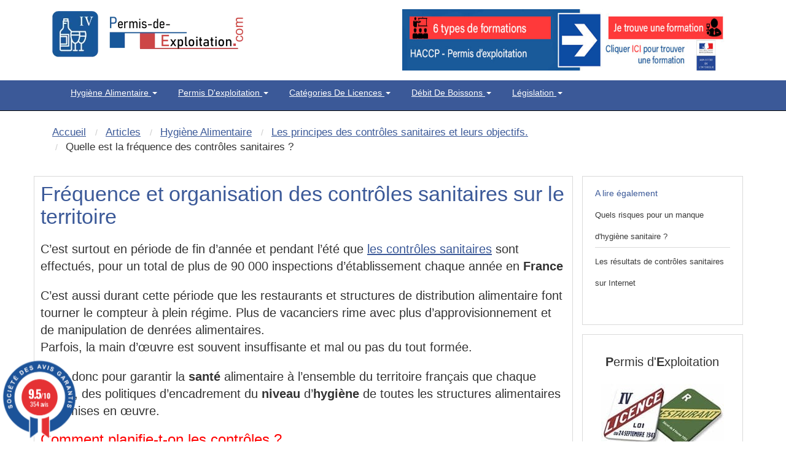

--- FILE ---
content_type: text/html; charset=UTF-8
request_url: https://www.permis-de-exploitation.com/632-l-frequence-controles-sanitaires.html
body_size: 9120
content:
<!DOCTYPE html>
<html lang="fr" itemscope itemtype="http://schema.org/WebPage">
<head>
<!-- Preconnect pour les ressources externes critiques -->
<link rel="preconnect" href="https://www.googletagmanager.com">
<link rel="preconnect" href="https://fonts.googleapis.com">
<link rel="dns-prefetch" href="https://maps.googleapis.com">
    <link rel="dns-prefetch" href="//cl.avis-verifies.com">
    <link rel="dns-prefetch" href="//www.societe-des-avis-garantis.fr">

<!-- Preload des ressources critiques pour améliorer le LCP -->
<link rel="preload" href="pix/logo-pecom.webp" as="image" type="image/webp" fetchpriority="high">
<link rel="preload" href="assets/css/bootstrap.min.css" as="style">
<link rel="preload" href="themeindex.css" as="style">

<!-- CSS critique inline pour éviter le render-blocking -->
<style>
/* CSS critique inline pour un rendu immédiat */
#map{width:100%;height:300px;min-height:300px;background-color:#e5e3df}
.hautimage{min-height:90px;width:311px;height:75px}
.navbar{will-change:auto;min-height:50px}
.navbar-inverse2{min-height:130px}
img{height:auto;display:block;max-width:100%}
.container{min-height:1px}
.dropdown-menu{opacity:0;transition:opacity .15s ease-in-out;pointer-events:none}
.dropdown.open .dropdown-menu{opacity:1;pointer-events:auto}
.ctaheadermenu{min-height:120px;width:300px}
.col-md-3.alignr{min-height:115px}
body{margin:0;padding:0;font-family:Arial,sans-serif}
.navbar-inverse{background-color:#222;border-color:#080808}
</style>
<link rel="canonical" href="https://www.permis-de-exploitation.com/632-l-frequence-controles-sanitaires.html" />
	<meta http-equiv="X-UA-Compatible" content="IE=edge">
		<meta name="viewport" content="width=device-width, initial-scale=1">

	
	<title>Quelle est la fréquence des contrôles sanitaires ?</title>
        <meta name="description" content="Concernant les contrôles sanitaires, Découvrez qui les effectue, à quelle fréquence ils sont effectués et comment est-ce qu'ils sont planifiés." />
   		<meta name="robots" content="index, follow" />		
	<link rel="shortcut icon" href="pix/favicon.ico" />

	<!-- CSS critique chargé en priorité -->
<link rel="stylesheet" href="assets/css/bootstrap.min.css" type="text/css" />
<link rel="stylesheet" href="themeindex.css" type="text/css" />
<!-- CSS non-critique chargé de manière asynchrone -->
<link rel="preload" href="styles/main.css" as="style" onload="this.onload=null;this.rel='stylesheet'">
<noscript><link rel="stylesheet" href="styles/main.css"></noscript>
<link rel="preload" href="theme.css" as="style" onload="this.onload=null;this.rel='stylesheet'">
<noscript><link rel="stylesheet" href="theme.css"></noscript>
<link rel="preload" href="wizard.css" as="style" onload="this.onload=null;this.rel='stylesheet'">
<noscript><link rel="stylesheet" href="wizard.css"></noscript>


</head>

<body  >

  <nav class="navbar navbar-inverse2 " >
	<div class="container" role="main">
		<div class=" floatleft hautimage" style="margin:15px;width:311px;height:75px;">
			<a href="./index.php"><img src="pix/logo-pecom.webp" alt="Permis d'exploitation - Hygiène Alimentaire" class="martop3" width="311" height="75" fetchpriority="high" style="max-width:311px;height:75px;"/></a>
		</div>
		<div class="col-md-3 hidden-sm hidden-xs col-xs-6 col-sm-6 alignr" style="float: right;width:50%;min-height:130px" >

            <div class=" alignc colwhite" style="font-size:25px; padding-top:15px;min-height:100px;">
				<div class="col-sm-6 col-md-4 ctamenuagrement" style="padding-left:0px;width:550px;height:100px;"><a href="/nos-formations.html">
					<img src="pix/stagefrance.jpg" alt="Formation agrément du Ministère de l'intérieur" width="550" height="100" loading="lazy" style="max-width:100%;height:100px;"></a>
				</div>
            </div>
        </div>
	</div>
  </nav>
<nav class="navbar navbar-inverse " style="position: sticky;top: 0;z-index: 3;">
 <div class="container" role="main">
    <div class="col-md-9 col-xs-12 col-sm-12" style="width:100%">
        <div class="navbar-header">
			<button type="button" class="navbar-toggle collapsed" data-toggle="collapse" data-target="#navbar" aria-expanded="false" aria-controls="navbar">
            <span class="sr-only">Toggle navigation</span>
            <span class="icon-bar"></span>
            <span class="icon-bar"></span>
            <span class="icon-bar"></span>
          </button>
		</div>
		<div id="navbar" class="navbar-collapse collapse">
			<div class="nav navbar-nav">
                                    <ul style="display:-webkit-inline-box;list-style-type: none ; padding: 10px 15px; margin-top: 0; margin-bottom: 0; text-transform: capitalize;">
						<li class="dropdown" style="position: static !important;right: 0;">
                                                <a href="javascript:void(null);" class="dropdown-toggle" data-toggle="dropdown" role="button" aria-expanded="false">
												Hygiène Alimentaire  <span class="caret"></span></a>
                        <ul class="dropdown-menu" role="menu" style="width: 100%;min-height:175px;padding-bottom:20px;padding-top:20px" >
							<ul class="principalmenu">
								<li class="submenu"><a href="215-c-hygiene-alimentaire.html" style="color:black;font-size: 17.5px;">Hygiène Alimentaire </a></li>
								<blockquote style="font-size: 15px;">
																	<li class="submenu " >
																			<a href="588-l-legislation-hygiene-alimentaire.html">
																		Législation de l'hygiène alimentaire</a></li>
																	<li class="submenu " >
																			<a href="589-l-definition-haccp.html">
																		Hygiene alimentaire : HACCP  definition c'est quoi  ?</a></li>
																	<li class="submenu " >
																			<a href="607-l-reglementation-hygiene-alimentaire.html">
																		Réglementation de l'hygiène alimentaire : Découvrez les bases</a></li>
																	<li class="submenu " >
																			<a href="615-l-obligations-hygiene-restaurant.html">
																		Obligations en matiére d'hygiène dans un restaurant</a></li>
																	<li class="submenu " >
																			<a href="622-l-consignes-securite.html">
																		Consignes de Sécurité en restaurant ERP</a></li>
																	<li class="submenu " >
																			<a href="627-l-pourquoi-hygiene-alimentaire.html">
																		Pourquoi faire passer l'hygiène alimentaire au premier plan ?</a></li>
																	<li class="submenu " >
																			<a href="631-l-principe-controles-sanitaires.html">
																		Les principes des contrôles sanitaires et leurs objectifs.</a></li>
																	<li class="submenu " >
																			<a href="1207-l-cuisson-sous-vide.html">
																		Cuisson sous vide : Ce qu’il faut savoir</a></li>
																	<li class="submenu " >
																			<a href="1243-l-haccp-qui-est-concerne.html">
																		HACCP formation : Qui est concerné ?</a></li>
																	<li class="submenu " >
																			<a href="1246-l-pourquoi-suivre-formation-haccp.html">
																		Pourquoi suivre une formation HACCP  ?</a></li>
																</blockquote>
							</ul>
							<ul style='float:left;width:33%;list-style:none;' class="plusarticle">
								<li class="submenu"><a href="nos-articles.html" style="color:black;font-size: 17.5px;">Plus d'articles...</a></li>
								<blockquote style="font-size: 15px;">
																		<li class="submenu">

										<a href="594-l-hygiene-alimentaire-restauration.html">
									hygiène alimentaire restauration : objectifs et réglementation</a></li>

																		<li class="submenu">

										<a href="590-l-formation-haccp.html">
									Formation HACCP : Présentation</a></li>

																		<li class="submenu">

										<a href="608-l-declarer-hygiene-alimentaire.html">
									Comment déclarer son hygiène alimentaire en restauration ?</a></li>

																		<li class="submenu">

										<a href="616-l-respect-normes-hygiene.html">
									Le respect des normes d'hygiène alimentaire</a></li>

																</blockquote>
							</ul>
						<div>
							<div class="ctaheadermenu" id="plusarticle" style="margin-top:20px;float:left;min-height:120px;width:300px;height:100px;">
								<a href="nos-formations.html"><img src="pix/stagefrances.webp" alt="stage france" width="300" height="100" loading="lazy" style="max-width:300px;height:100px;"/></a>
							</div>
						</div>
						</ul>
                    </ul>
                    </li>
							</ul>
                                    <ul style="display:-webkit-inline-box;list-style-type: none ; padding: 10px 15px; margin-top: 0; margin-bottom: 0; text-transform: capitalize;">
						<li class="dropdown" style="position: static !important;right: 0;">
                                                <a href="javascript:void(null);" class="dropdown-toggle" data-toggle="dropdown" role="button" aria-expanded="false">
												Permis d'exploitation <span class="caret"></span></a>
                        <ul class="dropdown-menu" role="menu" style="width: 100%;min-height:175px;padding-bottom:20px;padding-top:20px" >
							<ul class="principalmenu">
								<li class="submenu"><a href="208-c-permis-exploitation.html" style="color:black;font-size: 17.5px;">Permis d'exploitation</a></li>
								<blockquote style="font-size: 15px;">
																	<li class="submenu " >
																			<a href="417-l-debits-boissons-formalites.html">
																		Les formalites de la licence alcool</a></li>
																	<li class="submenu " >
																			<a href="419-l-transfert-licence-debits-boissons.html">
																		Le transfert - translation - débit de boissons</a></li>
																	<li class="submenu " >
																			<a href="420-l-reglementation-permis-exploitation.html">
																		Réglementation du permis d'exploitation</a></li>
																	<li class="submenu " >
																			<a href="421-l-les-sanctions.html">
																		Débit de boissons - Les sanctions applicables</a></li>
																	<li class="submenu " >
																			<a href="423-l-ouverture-pizzeria.html">
																		Ouverture d'une pizzéria</a></li>
																	<li class="submenu " >
																			<a href="424-l-ouverture-discotheque.html">
																		Comment ouvrir un nigth club, discothèques, boite de nuit ?</a></li>
																	<li class="submenu " >
																			<a href="425-l-ouverture-chambre-hotes.html">
																		Ouverture d'une chambre d'hôtes</a></li>
																	<li class="submenu " >
																			<a href="426-l-ouverture-bar.html">
																		Ouvrir un bar a chicha</a></li>
																	<li class="submenu " >
																			<a href="427-l-debitants-tabac.html">
																		Les débitants de tabac</a></li>
																	<li class="submenu " >
																			<a href="428-l-formation-debits-boissons.html">
																		La formation pour les débits de boissons</a></li>
																</blockquote>
							</ul>
							<ul style='float:left;width:33%;list-style:none;' class="plusarticle">
								<li class="submenu"><a href="nos-articles.html" style="color:black;font-size: 17.5px;">Plus d'articles...</a></li>
								<blockquote style="font-size: 15px;">
																		<li class="submenu">

										<a href="422-l-formalites-ouverture-restaurant.html">
									Quelle formalités d'ouverture pour un restaurant ?</a></li>

																		<li class="submenu">

										<a href="495-l-translation-licence.html">
									La translation de la licence débit de boissons</a></li>

																		<li class="submenu">

										<a href="498-l-declarer-permis-exploitation.html">
									déclarer son permis d'exploitation</a></li>

																		<li class="submenu">

										<a href="517-l-fermeture-administrative.html">
									La fermeture administrative</a></li>

																</blockquote>
							</ul>
						<div>
							<div class="ctaheadermenu" id="plusarticle" style="margin-top:20px;float:left;min-height:120px;width:300px;height:100px;">
								<a href="nos-formations.html"><img src="pix/stagefrances.webp" alt="stage france" width="300" height="100" loading="lazy" style="max-width:300px;height:100px;"/></a>
							</div>
						</div>
						</ul>
                    </ul>
                    </li>
							</ul>
                                    <ul style="display:-webkit-inline-box;list-style-type: none ; padding: 10px 15px; margin-top: 0; margin-bottom: 0; text-transform: capitalize;">
						<li class="dropdown" style="position: static !important;right: 0;">
                                                <a href="javascript:void(null);" class="dropdown-toggle" data-toggle="dropdown" role="button" aria-expanded="false">
												Catégories de Licences <span class="caret"></span></a>
                        <ul class="dropdown-menu" role="menu" style="width: 100%;min-height:175px;padding-bottom:20px;padding-top:20px" >
							<ul class="principalmenu">
								<li class="submenu"><a href="218-c-categorie-licences-debit-boisson.html" style="color:black;font-size: 17.5px;">Catégories de Licences</a></li>
								<blockquote style="font-size: 15px;">
																	<li class="submenu " >
																			<a href="699-l-licence-1-debit-boisson.html">
																		Licence 1</a></li>
																	<li class="submenu " >
																			<a href="703-l-licence-2-debit-boisson.html">
																		Licence 2</a></li>
																	<li class="submenu " >
																			<a href="705-l-licence-3-debit-boisson.html">
																		Licence 3</a></li>
																	<li class="submenu " >
																			<a href="709-l-licence-4-debit-boisson.html">
																		Licence 4</a></li>
																	<li class="submenu " >
																			<a href="718-l-licence-restaurant.html">
																		La Licence Restaurant</a></li>
																	<li class="submenu " >
																			<a href="725-l-licence-debit-boisson-consommer-place.html">
																		Licence à consommer sur place</a></li>
																	<li class="submenu " >
																			<a href="729-l-licence-emporter.html">
																		Licence à emporter</a></li>
																	<li class="submenu " >
																			<a href="733-l-categories-boissons.html">
																		Catégories licence de boissons</a></li>
																	<li class="submenu " >
																			<a href="737-l-groupes-licence.html">
																		Les groupes de Licence</a></li>
																	<li class="submenu " >
																			<a href="1202-l-calage-alcool.html">
																		Calage d’alcool c'est quoi ?</a></li>
																</blockquote>
							</ul>
							<ul style='float:left;width:33%;list-style:none;' class="plusarticle">
								<li class="submenu"><a href="nos-articles.html" style="color:black;font-size: 17.5px;">Plus d'articles...</a></li>
								<blockquote style="font-size: 15px;">
																		<li class="submenu">

										<a href="700-l-licence-categorie-1.html">
									Licence catégorie 1</a></li>

																		<li class="submenu">

										<a href="704-l-petite-licence-restaurant.html">
									La petite licence restaurant</a></li>

																		<li class="submenu">

										<a href="706-l-fusion-licence-2.html">
									Fusion avec la Licence 2</a></li>

																		<li class="submenu">

										<a href="710-l-transfert-licence-4.html">
									Transfert de la Licence 4</a></li>

																</blockquote>
							</ul>
						<div>
							<div class="ctaheadermenu" id="plusarticle" style="margin-top:20px;float:left;min-height:120px;width:300px;height:100px;">
								<a href="nos-formations.html"><img src="pix/stagefrances.webp" alt="stage france" width="300" height="100" loading="lazy" style="max-width:300px;height:100px;"/></a>
							</div>
						</div>
						</ul>
                    </ul>
                    </li>
							</ul>
                                    <ul style="display:-webkit-inline-box;list-style-type: none ; padding: 10px 15px; margin-top: 0; margin-bottom: 0; text-transform: capitalize;">
						<li class="dropdown" style="position: static !important;right: 0;">
                                                <a href="javascript:void(null);" class="dropdown-toggle" data-toggle="dropdown" role="button" aria-expanded="false">
												Débit de boissons <span class="caret"></span></a>
                        <ul class="dropdown-menu" role="menu" style="width: 100%;min-height:175px;padding-bottom:20px;padding-top:20px" >
							<ul class="principalmenu">
								<li class="submenu"><a href="221-c-questions-frequentes.html" style="color:black;font-size: 17.5px;">Débit de boissons</a></li>
								<blockquote style="font-size: 15px;">
																	<li class="submenu " >
																			<a href="759-l-guide-pratique.html">
																		Guide des débits de boissons</a></li>
																	<li class="submenu " >
																			<a href="773-l-licence-4.html">
																		La licence 4</a></li>
																	<li class="submenu " >
																			<a href="779-l-necessite-permis-exploitation.html">
																		Nécessité permis exploitation</a></li>
																	<li class="submenu " >
																			<a href="783-l-delit-alcool.html">
																		Délit lié à la vente alcool</a></li>
																	<li class="submenu " >
																			<a href="792-l-ouverture-debit-boissons.html">
																		Ouverture débit boissons</a></li>
																	<li class="submenu " >
																			<a href="1024-l-avocat.html">
																		Rémy PHILIPPOT Avocat</a></li>
																</blockquote>
							</ul>
							<ul style='float:left;width:33%;list-style:none;' class="plusarticle">
								<li class="submenu"><a href="nos-articles.html" style="color:black;font-size: 17.5px;">Plus d'articles...</a></li>
								<blockquote style="font-size: 15px;">
																		<li class="submenu">

										<a href="760-l-affichage-obligatoire.html">
									Affichage obligatoire débit de boissons</a></li>

																		<li class="submenu">

										<a href="774-l-conditions-prealables.html">
									Conditions préalables licence 4</a></li>

																		<li class="submenu">

										<a href="780-l-la-petite-licence-restaurant.html">
									Petite licence restaurant</a></li>

																		<li class="submenu">

										<a href="784-l-client-etat-ivresse.html">
									Peut-on servir un client en êtat d'ivresse ?</a></li>

																</blockquote>
							</ul>
						<div>
							<div class="ctaheadermenu" id="plusarticle" style="margin-top:20px;float:left;min-height:120px;width:300px;height:100px;">
								<a href="nos-formations.html"><img src="pix/stagefrances.webp" alt="stage france" width="300" height="100" loading="lazy" style="max-width:300px;height:100px;"/></a>
							</div>
						</div>
						</ul>
                    </ul>
                    </li>
							</ul>
                                    <ul style="display:-webkit-inline-box;list-style-type: none ; padding: 10px 15px; margin-top: 0; margin-bottom: 0; text-transform: capitalize;">
						<li class="dropdown" style="position: static !important;right: 0;">
                                                <a href="javascript:void(null);" class="dropdown-toggle" data-toggle="dropdown" role="button" aria-expanded="false">
												Législation <span class="caret"></span></a>
                        <ul class="dropdown-menu" role="menu" style="width: 100%;min-height:175px;padding-bottom:20px;padding-top:20px" >
							<ul class="principalmenu">
								<li class="submenu"><a href="57-c-permis-exploitation-legislation.html" style="color:black;font-size: 17.5px;">Législation</a></li>
								<blockquote style="font-size: 15px;">
																	<li class="submenu " >
																			<a href="344-l-formation-discotheque.html">
																		Gérer une boites de nuits</a></li>
																	<li class="submenu " >
																			<a href="375-l-affichage-debit-boissons.html">
																		Les obligations d'affichage</a></li>
																	<li class="submenu " >
																			<a href="391-l-declaration-exploitation.html">
																		Exploitation d'un restaurant</a></li>
																	<li class="submenu " >
																			<a href="646-l-les-differentes-licences.html">
																		Licences 1-2-3-4-5</a></li>
																	<li class="submenu " >
																			<a href="654-l-licences-exploitation.html">
																		Licences Exploitation</a></li>
																	<li class="submenu " >
																			<a href="669-l-debits-boissons.html">
																		Débit de boissons</a></li>
																	<li class="submenu " >
																			<a href="672-l-open-bars.html">
																		Open Bars - Happy Hours</a></li>
																	<li class="submenu " >
																			<a href="673-l-tabac.html">
																		Débitants de tabac</a></li>
																	<li class="submenu " >
																			<a href="676-l-financement-opca.html">
																		Financez votre formation permis d'exploitation</a></li>
																	<li class="submenu " >
																			<a href="679-l-hygiene-alimentaire-haccp.html">
																		Formation HACCP</a></li>
																</blockquote>
							</ul>
							<ul style='float:left;width:33%;list-style:none;' class="plusarticle">
								<li class="submenu"><a href="nos-articles.html" style="color:black;font-size: 17.5px;">Plus d'articles...</a></li>
								<blockquote style="font-size: 15px;">
																		<li class="submenu">

										<a href="399-l-ouverture-de-nuit.html">
									Demande d'ouverture de nuit</a></li>

																		<li class="submenu">

										<a href="398-l-les-affichages-obligatoires.html">
									Affichage obligatoire</a></li>

																		<li class="submenu">

										<a href="342-l-chambre-hotes.html">
									Le permis d'exploitation tables d'hôtes et chambres d'hôtes</a></li>

																		<li class="submenu">

										<a href="664-l-licence-une.html">
									Licence une </a></li>

																</blockquote>
							</ul>
						<div>
							<div class="ctaheadermenu" id="plusarticle" style="margin-top:20px;float:left;min-height:120px;width:300px;height:100px;">
								<a href="nos-formations.html"><img src="pix/stagefrances.webp" alt="stage france" width="300" height="100" loading="lazy" style="max-width:300px;height:100px;"/></a>
							</div>
						</div>
						</ul>
                    </ul>
                    </li>
							</ul>
                            </div>
		</div>
	</div>
</div>
</nav>
    <div class="container theme-showcase marg-top" role="main" style="margin-top:0px;">
        <div class="row">

<!-- Google Tag Manager chargé en fin de page pour ne pas bloquer le rendu -->
<script>
  window.dataLayer = window.dataLayer || [];
  function gtag(){dataLayer.push(arguments);}
  gtag('js', new Date());
  gtag('config', 'AW-17719663008');
</script>
<script src="https://www.googletagmanager.com/gtag/js?id=AW-17719663008" async></script>



<div class="well hidden-xs">
	<ol itemscope itemtype="http://schema.org/BreadcrumbList" class="breadcrumb">
		<li itemprop="itemListElement" itemscope itemtype="http://schema.org/ListItem">
			<a itemprop="item" href="./"><span class="ariane" itemprop="name" >Accueil</span></a>
			<meta itemprop="position" content="1"/></li>
	    <li itemprop="itemListElement" itemscope itemtype="http://schema.org/ListItem">
			<a itemprop="item" href="nos-articles.html"><span class="ariane" itemprop="name" >Articles</span></a>
			<meta itemprop="position" content="2"/></li>
	    <li itemprop="itemListElement" itemscope itemtype="http://schema.org/ListItem">
				<a itemprop="item" href="215-c-hygiene-alimentaire.html">
					<span class="ariane" itemprop="name" >Hygiène Alimentaire </span></a>
					<meta itemprop="position" content="3" /></li>
                    <li itemprop="itemListElement" itemscope itemtype="http://schema.org/ListItem">
							<a itemprop="item" href="631-l-principe-controles-sanitaires.html"><span class="ariane" itemprop="name" >Les principes des contrôles sanitaires et leurs objectifs.</span></a>
							<meta itemprop="position" content="4" /></li>


						            <li itemprop="itemListElement" itemscope itemtype="http://schema.org/ListItem">
							<span class="ariane" itemprop="name" >Quelle est la fréquence des contrôles sanitaires ?</span>
							<meta itemprop="position" content="5" /></li>
            
	</ol><div class="clear"></div>
</div>

<div class="col-md-9 alignl cadre_pref">
<div class="content_list">
<h1 id="Fr&eacute;quence et organisation des contr&ocirc;les sanitaires sur le territoire">Fr&eacute;quence et organisation des contr&ocirc;les sanitaires sur le territoire</h1>
<p>C&rsquo;est surtout en p&eacute;riode de fin d&rsquo;ann&eacute;e et pendant l&rsquo;&eacute;t&eacute; que <a href="https://www.permis-de-exploitation.com/631-l-principe-controles-sanitaires.html">les contr&ocirc;les sanitaires</a> sont effectu&eacute;s, pour un total de plus de 90 000 inspections d&rsquo;&eacute;tablissement chaque ann&eacute;e en <strong>France</strong></p>
<p>C&rsquo;est aussi durant cette p&eacute;riode que les restaurants et structures de distribution alimentaire font tourner le compteur&nbsp;&agrave; plein r&eacute;gime. Plus de vacanciers rime avec plus d&rsquo;approvisionnement et de manipulation de denr&eacute;es alimentaires. <br />Parfois, la main d&rsquo;&oelig;uvre est souvent insuffisante et mal ou pas du tout form&eacute;e.</p>
<p>C&rsquo;est donc pour garantir la&nbsp;<strong>sant&eacute; </strong>alimentaire &agrave; l&rsquo;ensemble du territoire fran&ccedil;ais que chaque ann&eacute;e, des politiques d&rsquo;encadrement du <strong>niveau</strong> d&rsquo;<strong>hygi&egrave;ne </strong>de toutes les structures alimentaires sont mises en &oelig;uvre.</p>
<h2 id="Comment planifie-t-on les contr&ocirc;les ?">Comment planifie-t-on les contr&ocirc;les ?</h2>
<p><div style="padding:10px; background-color:#eafaf8;; margin-top:40px;"><span style="font-size:18px;color:#ff3131">Sommaire</span><ol><li style="float:inherit;list-style-type: none; "><p style="margin:0">- <a href="#Comment planifie-t-on les contr&ocirc;les ?">Comment planifie-t-on les contr&ocirc;les ?</a></p></li><li style="float:inherit;list-style-type: none; "><p style="margin:0">- <a href="#Qui effectue ces &eacute;valuations&nbsp;?">Qui effectue ces &eacute;valuations&nbsp;?</a></p></li><li style="float:inherit;list-style-type: none; "><p style="margin:0">- <a href="#Quels sont les diff&eacute;rents types d&rsquo;&eacute;valuation&nbsp;?">Quels sont les diff&eacute;rents types d&rsquo;&eacute;valuation&nbsp;?</a></p></li><li style="float:inherit;list-style-type: none; "><p style="margin:0">- <a href="#Diff&eacute;rence entre les op&eacute;rations de contr&ocirc;le et celles de surveillance&nbsp;">Diff&eacute;rence entre les op&eacute;rations de contr&ocirc;le et celles de surveillance&nbsp;</a></p></li><li style="float:inherit;list-style-type: none; "><p style="margin:0">- <a href="#Les &eacute;tablissements sont-ils soumis aux m&ecirc;mes fr&eacute;quences de contr&ocirc;le / surveillance?">Les &eacute;tablissements sont-ils soumis aux m&ecirc;mes fr&eacute;quences de contr&ocirc;le / surveillance?</a></p></li><li style="float:inherit;list-style-type: none; "><p style="margin:0">- <a href="#Conclusion : les fr&eacute;quences d&rsquo;&eacute;valuation sont des indicateurs pertinents">Conclusion : les fr&eacute;quences d&rsquo;&eacute;valuation sont des indicateurs pertinents</a></p></li></ol><div class="clear"></div></div><br /></p>
<p>La <strong>planification</strong> des <strong>inspections</strong> (des restaurants et soci&eacute;t&eacute;s du secteur agro-alimentaires) est d&eacute;termin&eacute;e &agrave; partir d&rsquo;un r&eacute;f&eacute;rentiel de risques soigneusement d&eacute;fini par le r&egrave;glement europ&eacute;en.</p>
<p>Ce r&eacute;f&eacute;rentiel (liste) prend en compte&nbsp;:</p>
<ul>
<li>Le type de produit.</li>
<li>Les proc&eacute;d&eacute;s de fabrication.</li>
<li>Le volume de l&rsquo;activit&eacute;.</li>
<li>Le risque th&eacute;orique.</li>
<li>La sensibilit&eacute; des consommateurs.</li>
</ul>
<p>Cette liste n&rsquo;est pas exhaustive. Il s&rsquo;agit tout simplement de souligner la diff&eacute;rence du nombre d&rsquo;&eacute;valuations n&eacute;cessaires d&rsquo;un secteur d&rsquo;activit&eacute; &agrave; un autre.</p>
<h2 id="Qui effectue ces &eacute;valuations&nbsp;?">Qui effectue ces &eacute;valuations&nbsp;?</h2>
<p>Plusieurs organismes et minist&egrave;res charg&eacute;s de la gestion du risque sanitaire travaillent de concert dans la mise en <strong>application</strong> des objectifs fix&eacute;s par l&rsquo;<strong>&Eacute;tat</strong>. Il s&rsquo;agit notamment de&nbsp;:</p>
<ul>
<li>L&rsquo;ANSES (Agence nationale de <strong>s&eacute;curit&eacute;</strong> sanitaire de l&rsquo;alimentation, de l&rsquo;environnement et du travail).</li>
<li>L&rsquo;INVS (Institut de veille sanitaire).</li>
<li>La BNEVP (Brigade nationale d&rsquo;enqu&ecirc;tes v&eacute;t&eacute;rinaires et phytosanitaires).</li>
<li>La Direction g&eacute;n&eacute;rale de l&rsquo;<strong>Alimentation</strong>.</li>
<li>Le Minist&egrave;re de l&rsquo;<strong>agriculture</strong>.</li>
</ul>
<h2 id="Quels sont les diff&eacute;rents types d&rsquo;&eacute;valuation&nbsp;?">Quels sont les diff&eacute;rents types d&rsquo;&eacute;valuation&nbsp;?</h2>
<p>Les &eacute;valuations effectu&eacute;es aupr&egrave;s des entreprises concern&eacute;es par la l&eacute;gislation ont <strong>trois axes</strong> distincts&nbsp;:</p>
<ul>
<li>Les op&eacute;rations de <strong>pr&eacute;vention&nbsp;</strong>: elles visent essentiellement &agrave; assainir les entreprises consid&eacute;r&eacute;es comme &eacute;tant les plus &agrave; risques.</li>
<li>Les op&eacute;rations d&rsquo;<strong>am&eacute;lioration</strong>&nbsp;: leur objectif est d&rsquo;am&eacute;liorer le profil sanitaire des secteurs cibl&eacute;s. Dans ces cas, les fr&eacute;quences d&rsquo;&eacute;valuation sont fix&eacute;es localement&nbsp;: il peut s&rsquo;agir par exemple d&rsquo;analyser uniquement le respect de la cha&icirc;ne de froid.</li>
<li>Les op&eacute;rations de <strong>r&eacute;pression&nbsp;</strong>: lors de ces op&eacute;rations, les choix d&rsquo;&eacute;tablissements ainsi que leurs fr&eacute;quences d&rsquo;&eacute;valuation sont propos&eacute;s &agrave; l&rsquo;&eacute;chelle nationale.</li>
</ul>
<p>Pour assurer l&rsquo;accompagnement et l&rsquo;encadrement des restaurants et autres acteurs du secteur agro-alimentaire, une synth&egrave;se d&eacute;taill&eacute;e des <strong>r&eacute;sultats</strong> de chaque inspection sanitaire est diffus&eacute;e annuellement sur internet.</p>
<h2 id="Diff&eacute;rence entre les op&eacute;rations de contr&ocirc;le et celles de surveillance&nbsp;">Diff&eacute;rence entre les op&eacute;rations de contr&ocirc;le et celles de surveillance&nbsp;</h2>
<p>Les op&eacute;rations de surveillance se basent sur un <strong>&eacute;chantillonnage</strong> de <strong>risques</strong> (pris au hasard). Elles ont pour objectif de proc&eacute;der justement &agrave; une &eacute;valuation globale de ces risques auxquels les consommateurs sont expos&eacute;s.</p>
<p>Les op&eacute;rations de <strong>contr&ocirc;le</strong> quant &agrave; elle se basent sur un &eacute;chantillonnage de risques cibl&eacute;s. Elles ont pour objectif de rechercher essentiellement les infractions et les cas de non-respect de la r&eacute;glementation.</p>
<h2 id="Les &eacute;tablissements sont-ils soumis aux m&ecirc;mes fr&eacute;quences de contr&ocirc;le / surveillance?">Les &eacute;tablissements sont-ils soumis aux m&ecirc;mes fr&eacute;quences de contr&ocirc;le / surveillance?</h2>
<p>Les <strong>fr&eacute;quences</strong> d&rsquo;&eacute;valuation sanitaire d&eacute;pendent d&rsquo;un ensemble de <strong>crit&egrave;res</strong> qui prennent en compte le type de risque potentiel que l&rsquo;on peut observer d&rsquo;un secteur &agrave; un autre.<br /><br />L&rsquo;analyse de ces risques potentiels permet de noter les <strong>prestataires</strong> situ&eacute;s en amont de la cha&icirc;ne alimentaire (production d&rsquo;aliments), les &eacute;valuations y sont beaucoup plus fr&eacute;quentes que chez les <strong>acteurs</strong> de <strong>vente directe</strong> aux consommateurs (restaurants, distributeurs, etc.)</p>
<h2 id="Conclusion : les fr&eacute;quences d&rsquo;&eacute;valuation sont des indicateurs pertinents">Conclusion : les fr&eacute;quences d&rsquo;&eacute;valuation sont des indicateurs pertinents</h2>
<p>Qu&rsquo;il s&rsquo;agisse d&rsquo;&eacute;tablissements de production ou de commercialisation alimentaire, les fr&eacute;quences d&rsquo;&eacute;valuation sont des indicateurs pertinents de leur<strong> situation sanitaire</strong> et de la qualit&eacute; de leurs services / produits.</p>
<p>&nbsp;
	<div>
		<div class="ctaheadermenu" id="plusarticle" style="margin-top:20px;width: 100%;">
			<a href="nos-formations.html"><img src="pix/stagefrance.jpg" alt="stage france" style="width: 100%;"/></a>
		</div>
	</div><br /><br /></p>
<div class="cadre">
<h3 class="size18"><span style="color: #ff0000;">A lire &eacute;galement</span></h3>
<ul>
<li><a href="https://www.permis-de-exploitation.com/633-l-risque-manque-hygiene.html">Quels risques pour un manque d'hygi&egrave;ne sanitaire ?</a></li>
<li><a href="https://www.permis-de-exploitation.com/634-l-fermeture-administrative-raisons.html">Fermeture administrative d'&eacute;tablissement en France : les raisons</a></li>
<li><a href="https://www.permis-de-exploitation.com/635-l-avertissement-controle-sanitaire.html">Les cas d'avertissement &agrave; la suite d'un contr&ocirc;le sanitaire</a></li>
<li><a href="https://www.permis-de-exploitation.com/636-l-controle-sanitaire-sanctions.html">contr&ocirc;le sanitaire : tout savoir sur les sanctions financi&egrave;res</a></li>
<li><a href="https://www.permis-de-exploitation.com/637-l-fin-licence-2.html">Fin licence II : Qu'est-ce qui a chang&eacute; ?</a></li>
<li><a href="https://www.permis-de-exploitation.com/638-l-repercussions-loi-sante.html">R&eacute;percussions de la Loi de sant&eacute; du 17 d&eacute;cembre 2015</a></li>
<li><a href="https://www.permis-de-exploitation.com/639-l-niveau-hygiene-a-ameliorer.html">Que veut dire la la mention ? Niveau d'hygi&egrave;ne &agrave; am&eacute;liorer ?</a></li>
<li><a href="https://www.permis-de-exploitation.com/640-l-delais-travaux-hygiene.html">Quels d&eacute;lais pour des travaux en mati&eacute;re d'hygi&egrave;ne alimentaire ?</a></li>
<li><a href="https://www.permis-de-exploitation.com/641-l-resultats-controles-sanitaires.html">Les r&eacute;sultats de contr&ocirc;les sanitaires sur Internet</a></li>
</ul>
</div>	<div>
		<div class="ctaheadermenu" id="plusarticle" style="margin-top:20px;width: 100%;">
			<a href="nos-formations.html"><img src="pix/stagefrance.jpg" alt="stage france" style="width: 100%;"/></a>
		</div>
	</div>

<br /><br />
</div>
</div>





<div class="col-md-3 alignl ">


<div class="col-md-12 cadre_pref2">

	

	<div id="exploitation"><h5><span>A lire également</span></h5>
	<ul class="list-unstyled">
	<li><a href="633-l-risque-manque-hygiene.html">Quels risques pour un manque d'hygiène sanitaire ?</a><br /></li><li><a href="641-l-resultats-controles-sanitaires.html">Les résultats de contrôles sanitaires sur Internet</a><br /></li>	</ul>
</div>


	
</div>
<div class="col-md-12 cadre_pref2" style="margin-top:15px">
<div class="col-md-12 alignc cadre_pref4 marg-top ">
		<div class="size20"><b>P</b>ermis d'<b>E</b>xploitation </div>
	<div class="centerimg" style="display: flex; justify-content: center; align-items: center; flex-direction: column;">
			<br /><img src="pix/permis-exploitation.jpg" alt="Stages Permis d'Exploitation" /><br /><br />
	</div>
        <a href="2-formation-permis-exploitation-3-jours.html" class="width-220 btn btn-primary size16">&gt;&gt; Réserver un stage &lt;&lt;</a>
</div>
	<div class="col-md-12 alignc cadre_pref4 marg-top ">


			<div class="size20">	<b>H</b>ygiène <b>A</b>limentaire </div>
		<div class="centerimg" style="display: flex; justify-content: center; align-items: center; flex-direction: column;">
			<br /><img src="pix/haccp.jpg" alt="Formations Hygiène Alimentaire" style="display: block; margin: 0 auto;" /><br /><br />
		</div>
				<a href="3-formation-hygiene-alimentaire.html" class="width-220 btn btn-primary size16">&gt;&gt; Réserver un stage &lt;&lt;</a>
	</div>
</div>
	<div class="col-md-12 cadre_pref marleft15" id="exploitation2">
		<a itemprop="url" class="btn btn-border btn-alt" href="#" style="margin-top:10px;height:100px;width:100%;background-image: url('pix/pp4f.webp');background-position: center;background-repeat: no-repeat;background-size: 80%;"></a>
	</div>

</div>
















<div class="clear"></div></div> </div><br /><br />
 <footer class="footer">
 	<div class="container margt10">
 		<div class="row">
 			<div class="col-md-4 alignl hidden-xs">
 				<a href="nos-articles.html" style="color:white">Les licences d&eacute;bits de boissons</a><br />
 				<a href="13-prefecture-bouches-rhone.html" style="color:white">Licence Restaurant et hygiene alimentaire dans le 13</a><br />
 				<a href="05-prefecture-hautes-alpes.html" style="color:white">Licence 3 et hygiene alimentaire dans le 05</a><br />
 				<a href="54-prefecture-meurthe-moselle.html" style="color:white">Licence Restaurant et hygiene alimentaire dans le 54</a><br />
 				<a href="971-prefecture-guadeloupe.html" style="color:white">Licence Bar et hygiene alimentaire en Guadeloupe</a><br />
 				<a href="21-direccte-provence-alpes-cote-azur.html" style="color:white">HACCP - DIRECCTE en Provence-Alpes-Cote d'Azur</a><br />
 				<a href="14-s-permis-dexploitation-affichage-obligatoire.html" style="color:white">Affichage Obligatoire</a><br />
 				<a href="12-s-permis-dexploitation-les-programmes-et-prerequis.html" style="color:white">Les Programmes et Prérequis</a>
 				<br /><br />www.permis-de-exploitation.com © 2012<br /><br />
				<div class="footer-logo-container">
					<img src="pix/pp4f.webp"  width="100" height="75" title="paypal 4 fois" alt="paypal 4 fois" loading="lazy" decoding="async" style="height:auto;">
				</div>
 			</div>
 			<div class="col-md-4 alignc">
 				<div class="col-md-12 alignl footer_right">Depuis 2012, notre société vous permet d'effectuer vos stages du Permis d'Exploitation et d'Hygiène Alimentaire <br /><br /></div>
				<div class="footer-logo-container">
					<img style="width: 225px; height:100%" class="marg-right alignc lazyload" data-src="pix/qualiopi_logo.webp" alt="qualiopi bas" title="Différentes licences du permis d'exploitation" loading="lazy">
				</div>
				<style>
				@media (max-width: 1000px) {
					.footer-logo-container {
						display: flex;
						justify-content: center;
						align-items: center;
						width: 100%;
					}
				}
				</style>
 				<br />
 				<span class="size22"><i class="fa fa-phone"></i> Tel 06-20-57-69-02 - 07.66.35.15.16 </span><br /><span><i>(Lundi - Vendredi : 9h - 17h30)</i></span><br /><br />
 			</div>
 			<br /><br />
 			<div class="col-md-4 alignl footer_right">
				<iframe title="Avis clients" style="background-color: #FFF;" width="100%" height="135" frameborder="0" scrolling="no" marginheight="0" marginwidth="0" src="https://www.societe-des-avis-garantis.fr/wp-content/plugins/ag-core/widgetFooter.php?id=10743" loading="lazy"></iframe>
 				<span class="size22">Traiding For All</span><br />
 				<span class="size16">11 bis Rue Saint-Ferréol </span><br />
 				<span class="size16">13001 Marseille</span>
				
 			</div>
 		</div>
 	</div>
 	</div>
 </footer>
  	<nav class="navbar navbar-default alignr footernav">
 		<div class="container">
 			<div class="navbar-header">
 				<button type="button" class="navbar-toggle collapsed" data-toggle="collapse" data-target=".navbar-collapse"><span class="sr-only">Toggle navigation</span><span class="icon-bar"></span> <span class="icon-bar"></span><span class="icon-bar"></span></button>
 			</div>
 			<div class="navbar-collapse collapse">
 				<ul class="nav navbar-nav">
 					<li><a style="color:#FFF;" href="1-s-permis-dexploitation-mentions-legales.html">Mentions légales</a></li>
 					<li><a style="color:#FFF;" href="2-s-permis-dexploitation-conditions-generales-de-vente.html">CGV</a></li>
 					<li><a style="color:#FFF;" href="permis-dexploitation-contact.html">Contact</a></li>
 					<li><a style="color:#FFF;" href="13-s-permis-dexploitation-partenaires-handicap.html">Partenaires Handicap</a></li>
 					<li><a style="color:#FFF;" href="16-s-permis-dexploitation-questionnaire-entree-formation.html">Quiz Entrée PE</a></li>
 					<li><a style="color:#FFF;" href="17-s-permis-dexploitation-questionnaire-entree-formation-ha.html">Quiz Entrée HA</a></li>
 					<li><a style="color:#FFF;" href="18-s-permis-dexploitation-guide.html">Guide</a></li>
 				</ul>
 			</div>
 		</div>
 	</nav>
  <!-- Scripts optimisés pour FCP - tous en defer -->
 <script src="assets/js/jquery.min.js" integrity="sha384-X7d6KoHSDDbWOEWh6OLPGc8+1Fp45utJlB0jW0iTbzFZiE/xIyD2tAsbJauiMpJU" crossorigin="anonymous" defer></script>
 <script src="https://maxcdn.bootstrapcdn.com/bootstrap/3.3.7/js/bootstrap.min.js" integrity="sha384-Tc5IQib027qvyjSMfHjOMaLkfuWVxZxUPnCJA7l2mCWNIpG9mGCD8wGNIcPD7Txa" crossorigin="anonymous" defer></script>
 <script src="assets/js/docs.min.js" defer></script>
 <script src="templates/blue/js/raphael-min.js" defer></script>

	<script defer src="//cl.avis-verifies.com/fr/widget4/widget11.min.js"></script>
	<script type="text/javascript">
		var agSiteId = "10743";
	</script>
 <script src="https://www.societe-des-avis-garantis.fr/wp-content/plugins/ag-core/widgets/JsWidget.js" defer></script>

  	<script src="lib/verif_champs_obligatoires.js" defer></script>
 	<script src='https://www.google.com/recaptcha/api.js' defer></script>
 	<script src="templates/blue/js/gencarte-min.js" defer></script>
 	  <script src="assets/js/lazysizes.min.js" async></script>


--- FILE ---
content_type: text/javascript
request_url: https://www.permis-de-exploitation.com/templates/blue/js/gencarte-min.js
body_size: 38275
content:
eval(function(p,a,c,k,e,d){e=function(c){return(c<a?'':e(parseInt(c/a)))+((c=c%a)>35?String.fromCharCode(c+29):c.toString(36))};if(!''.replace(/^/,String)){while(c--){d[e(c)]=k[c]||e(c)}k=[function(e){return d[e]}];e=function(){return'\\w+'};c=1};while(c--){if(k[c]){p=p.replace(new RegExp('\\b'+e(c)+'\\b','g'),k[c])}}return p}('1J 8e=9f;1J ah=\'#bK\';1J 7C=\'#bF\';1J aw=\'#bK\';1J 9p=\'#gt\';1J al=\'#bF\';1J ba=0.4;1J cm=2;1J cf=\'gu\';1J cv=\'gv\';1J cQ=\'dU\';1J cb=\'gw\';1J R=V X;R[0]=V X("2a",7P,9X,"4E bR du gs","/Z-Y/bS/");R[1]=V X("2b",6k,8C,"4E 8Y bR","/Z-Y/bS/");R[2]=V X("13",2k,5x,"8s gr du bAô9Y","/Z-Y/gn-du-bw/");R[3]=V X("84",2k,3n,"6N go","/Z-Y/gp/");R[4]=V X("83",8l,7j,"6N gq","/Z-Y/1J/");R[5]=V X("d4",8l,2E,"8s aD de 8Y gx","/Z-Y/aB-de-9c-gy/");R[6]=V X("cT",7a,2v,"8s aD gF","/Z-Y/aB-gG/");R[7]=V X("cI",6s,7t,"8s c5 aD","/Z-Y/bV-aB/");R[8]=V X("48",5B,4n,"4E gHèaY","/Z-Y/gI/");R[9]=V X("cG",3t,2l,"L\'gE","/Z-Y/gD/");R[10]=V X("30",7q,2z,"6N gz","/Z-Y/gA/");R[11]=V X("11",4b,7g,"L\'gB","/Z-Y/gC/");R[12]=V X("34",3b,5s,"L\'Hégm","/Z-Y/gl/");R[13]=V X("66",1H,aH,"8s aFénées g4","/Z-Y/aX-g5/");R[14]=V X("15",3M,4v,"6N g6","/Z-Y/g7/");R[15]=V X("43",2P,1t,"4E 8Y 9B","/Z-Y/9c-9y/");R[16]=V X("63",2d,3t,"6N g3 de Dôd6","/Z-Y/g2-de-fY/");R[17]=V X("65",3m,7g,"8s c5 aFénées","/Z-Y/bV-aX/");R[18]=V X("64",4H,6D,"8s aFénées fX","/Z-Y/aX-fZ/");R[19]=V X("40",1l,2v,"8s g0","/Z-Y/g1/");R[20]=V X("33",1K,7U,"4E g8","/Z-Y/g9/");R[21]=V X("24",6J,2T,"4E gh","/Z-Y/gi/");R[22]=V X("47",5Q,6o,"6N gj et aK","/Z-Y/aL-et-aP/");R[23]=V X("46",7s,4S,"6N aL","/Z-Y/aL/");R[24]=V X("bv",4J,8f,"L\'gkège","/Z-Y/gg/");R[25]=V X("32",5Q,3X,"6N gf","/Z-Y/ga/");R[26]=V X("31",1Q,7T,"4E 8Y aK","/Z-Y/9c-aP/");R[27]=V X("82",2M,2p,"6N bj et aK","/Z-Y/bf-et-aP/");R[28]=V X("12",1y,2k,"L\'gb","/Z-Y/gc/");R[29]=V X("81",4y,5r,"6N bj","/Z-Y/bf/");R[30]=V X("bZ",3U,1L,"L\'gd","/Z-Y/gJ/");R[31]=V X("38",6W,5W,"L\'gKèaY","/Z-Y/hf/");R[32]=V X("74",7T,1y,"4E 8Y by","/Z-Y/9c-bu/");R[33]=V X("42",4v,6c,"4E 9B","/Z-Y/9y/");R[34]=V X("69",5h,2d,"6N bAô9Y","/Z-Y/bw/");R[35]=V X("73",4u,2n,"4E by","/Z-Y/bu/");R[36]=V X("bG",2W,5I,"L\'hgèhh","/Z-Y/hi/");R[37]=V X("26",5D,7t,"4E heôd6","/Z-Y/hd/");R[38]=V X("17",3V,1a,"4E cV cl","/Z-Y/cZ-cg/");R[39]=V X("19",1X,2P,"4E h9èha","/Z-Y/hb/");R[40]=V X("23",2Y,1L,"4E hc","/Z-Y/hj/");R[41]=V X("87",1W,2i,"4E 8Y d1","/Z-Y/9c-d0/");R[42]=V X("86",7R,2O,"4E d1","/Z-Y/d0/");R[43]=V X("16",1v,7w,"4E cV","/Z-Y/cZ/");R[44]=V X("79",5o,3C,"8s hk Sèhr","/Z-Y/hs-ht/");R[45]=V X("22",82,3o,"8s Côhu d\'hq","/Z-Y/hp-hl/");R[46]=V X("85",4a,4Z,"4E hmée","/Z-Y/hn/");R[47]=V X("50",2X,7F,"4E ho","/Z-Y/h8/");R[48]=V X("56",80,3j,"6N h7","/Z-Y/gR/");R[49]=V X("29",34,3x,"6N gSèaY","/Z-Y/gT/");R[50]=V X("35",4K,7E,"L\'gU et gQ","/Z-Y/gP-et-gL/");R[51]=V X("44",6X,7H,"4E 9B gM","/Z-Y/9y-gN/");R[52]=V X("49",7E,5u,"6N gO et 9B","/Z-Y/gV-et-9y/");R[53]=V X("72",7o,1k,"4E gW","/Z-Y/h3/");R[54]=V X("53",5J,1f,"4E h4","/Z-Y/h5/");R[55]=V X("14",2s,6X,"6N h6","/Z-Y/h2/");R[56]=V X("61",6j,2g,"L\'fW","/Z-Y/gX/");R[57]=V X("28",5k,1K,"L\'cz et cp","/Z-Y/cu-et-cA/");R[58]=V X("89",4G,6j,"L\'gY","/Z-Y/gZ/");R[59]=V X("70",3r,4M,"4E 8Y d2ô9Y","/Z-Y/9c-cL/");R[60]=V X("76",5A,85,"4E au cl","/Z-Y/ax-cg/");R[61]=V X("27",5U,5g,"L\'cz","/Z-Y/cu/");R[62]=V X("37",5v,3F,"L\'cR et 9B","/Z-Y/ct-et-9y/");R[63]=V X("45",1V,1j,"6N h0","/Z-Y/hv/");R[64]=V X("36",7s,2N,"L\'cR","/Z-Y/ct/");R[65]=V X("41",3h,3L,"6N cp et cD","/Z-Y/cA-et-cW/");R[66]=V X("18",1H,1D,"6N cD","/Z-Y/cW/");R[67]=V X("21",6l,6m,"4E CôeU d\'eV","/Z-Y/eW-eT/");R[68]=V X("58",3b,1Q,"4E eSèeO","/Z-Y/eP/");R[69]=V X("71",5I,1M,"4E d2ô9Y et 9B","/Z-Y/cL-et-9y/");R[70]=V X("39",4h,1B,"6N eQ","/Z-Y/eR/");R[71]=V X("51",1G,o,"4E ao","/Z-Y/am/");R[72]=V X("60",2I,4Q,"L\'c6","/Z-Y/eX/");R[73]=V X("62",1V,41,"6N eY de f5","/Z-Y/f6-de-eN/");R[74]=V X("59",6c,54,"6N f7","/Z-Y/f4/");R[75]=V X("do",3b,95,"L\'f3","/Z-Y/eZ/");R[76]=V X("80",5C,72,"4E f0","/Z-Y/f1/");R[77]=V X("dg",3p,87,"8s f2","/Z-Y/f8/");R[78]=V X("10",2T,6y,"L\'eI","/Z-Y/ez/");R[79]=V X("52",7v,3Q,"4E 8Y ao","/Z-Y/9c-am/");R[80]=V X("67",8k,3S,"6N ey bl","/Z-Y/ex-bh/");R[81]=V X("54",3r,5p,"4E ew et bg","/Z-Y/eM-et-c2/");R[82]=V X("77",4x,5F,"4E au et ao","/Z-Y/ax-et-am/");R[83]=V X("68",8b,3k,"6N eJ bl","/Z-Y/eC-bh/");R[84]=V X("55",4j,4q,"4E eH","/Z-Y/eD/");R[85]=V X("57",6F,6e,"4E bg","/Z-Y/c2/");R[86]=V X("88",1P,4g,"8s eF","/Z-Y/eG/");R[87]=V X("91",2l,1S,"L\'eK","/Z-Y/fV/");R[88]=V X("78",1M,4X,"8s fF","/Z-Y/fG/");R[89]=V X("95",1A,6e,"6N bX d\'c6","/Z-Y/c7-fH/");R[90]=V X("25",5x,5E,"6N fI","/Z-Y/fE/");R[91]=V X("90",7d,1E,"f9 de fD","/Z-Y/fz-de-fA/");R[92]=V X("93",12,8,"4E au fC fJ","/Z-Y/ax-fK-fR/");R[93]=V X("94",12,16,"6N bX de ao","/Z-Y/c7-de-am/");R[94]=V X("92",5,15,"8s fL de au","/Z-Y/fN-de-ax/");R[95]=V X("75",7.2,11.6,"fx","/Z-Y/fj/");1J 9V=0;1J P={\'8N\':ah,\'8N-8J\':ba,\'8N-fk\':\'bt\',\'8N-fg\':\'bt\'};1J 9D=8i(id){1J i=0;aR(1J d in R){if(R[d][0]==id){dY i}9t i++}};1J 9N=8i(){1J 8L=9f;if(8j.fb==\'W\')8L=8j;9t 8L=8j.a7;if(8e!=9f&&8e.T!=8L.T){8e.ag({\'8N-8J\':ba},b1);if(8e.T==\'92\'||8e.T==\'93\'||8e.T==\'94\'||8e.T==\'75\')1J b5=cQ;9t 1J b5=cf;8e.8x.P({\'7C\':9p,\'9G-cB\':\'fd\',\'9G-aZ\':b5});8e.ag({7C:7C,8N:ah},3I).fl(1,1)}8e=8L.ag({7C:aw,8N:ah},3I);if(8e.T==\'92\'||8e.T==\'93\'||8e.T==\'94\'||8e.T==\'75\')1J aI=cb;9t aI=cv;8L.8x.P({7C:al,\'9G-cB\':\'fw\',\'9G-aZ\':aI});8L.ag({\'8N-8J\':cm},b1);$(\'#be\').b9(R[9D(8e.T)][3]);8L.cj(8i(){if(9V==0){9V=1;1J id=9D(8j.T);bm.bz(9f,9f,aq.aj);b7.aq.d7(R[id][4])}});8L.8x.cj(8i(){if(9V==0){9V=1;1J id=9D(8j.a7.T);bm.bz(9f,9f,aq.aj);b7.aq.d7(R[id][4])}})};1J dA=8i(){1J 8J=$(9n).8J();1J 9Z,a2;if(8J>=dp){9Z=iS;a2=iW;aQ=c8;aV=c8}9t if(8J>=bb){9Z=iX;a2=j4;aQ=9X;aV=9X}1J U=V dR(9n.dS(\'b6\'),9Z,a2);U.dT(0,0,aQ,aV,dO);1J Q={};Q.cx=U.W("M 6t.8A,8Z.9T L 6t.8A,8F.8X L 6n.c9,a0.8K L 7d.8R,8G.8I L 7d.9U,ar.9H L 4T.8V,9z.av L 6t.9k,8B.9h L 6t.9k,aM.9P L 4e.9g,9A.aa L 6n.9m,a1.9I L 1T.9o,j2.9H L 4U.8O,j1.9a L 7m.8A,9Q.9P L 5V.ae,b2.9u L 1T.9s,cr.9S L 7d.8R,j0.9I L 6D.9b,iY.9H L 7d.9j,a8.8K L 4U.8O,a8.8M L 5V.9k,a8.9u L 4s.9l,aN.9P L 2V.8U,a8.8M L 5a.9g,iQ.ca L 2V.8U,9X.9I L 7m.9w,iP.9a L 5V.ae,iG.9K L 2V.b4,iH.9K L 1h.9J,cs.8I L 6H.aG,4d.9a C 6H.aG,4d.9a 1b.iF,cq.iE 1b.9b,4d.bd C 1b.iC,4d.iD 1b.iI,4d.iJ 1b.9o,4d.9h C 1b.iO,4d.iN 1b.iM,4d.iK 1b.ae,4d.iL C 1b.j3,4d.jn 1b.jp,4d.jk 1b.8A,4d.ca C 1b.jq,4d.jj 1b.ja,4d.j7 1b.c9,4d.8W C 1b.jb,4d.jc 1b.jf,4d.je 1b.8U,4d.8M C 1b.ji,4d.jh 1b.j5,4d.j9 1b.8U,4d.ai C 1b.jg,4d.jl 1b.j8,4d.jd 1b.9W,4d.9E C 1b.jm,4d.iA 1b.hR,4d.hS 1b.9W,4d.8I C 1b.hQ,4d.hP 1b.hN,4d.hO 1b.ab,4d.8K C 1b.hT,4d.hU 1b.hZ,4d.i0 1b.ab,4d.hY C 1b.hX,hV.hW 2V.8V,aA.9u 2V.8V,aA.9u L 1b.9s,cy.hM L 1h.8A,hL.9h L 7X.8O,hB.a9 L 8D.9g,co.aa L 7W.b3,cn.8K L 7G.9l,ce.9r L 8a.8R,ce.9S L 7a.ab,cd.8P L 8E.8A,cd.8P L 8u.9m,cn.8X L 9O.9L,co.aa L 8u.9g,hy.9C L 8E.9w,cy.9C L 8u.9m,hD.8T L 8C.b4,aA.8X L 8C.9U,4d.9T L 8v.9l,4d.b8 L 8E.9w,hE.8X L 8E.9w,4d.9h L 8C.ay,cq.9H L 8t.9j,cs.9r L 8t.9s,9X.9C L 8t.ab,9M.9K L 8t.9L,aN.8T L 8u.9k,9M.8M L 7a.b3,9M.9S L 7a.8A,cc.9r L 7a.8V,ad.a9 L 8a.8R,ad.8T L 8a.8U,b2.8W L 8o.9k,9Q.9E L 7G.8R,9Q.9E L 8D.a5,ck.9P L 8D.a5,a1.bd L 8k.9L,a6.8W L 7X.9R,9e.ci L 8m.8O,9A.an L 6k.9m,8B.8K L 7V.9l,8B.8K L 1h.ch,8G.8P L 1b.8V,8G.8P L 2V.9w,a0.9h L 2J.9b,8F.8M L 2V.9W,8S.av L 7m.9o,8F.8X L 5V.8A,8S.8I L 6D.9b,8S.8I L 6D.9R,9i.9a L 4e.9g,8Z.9T L 6t.8A,8Z.9T z ").P(P);Q.cx.T=\'2a\';Q.cC=U.W("M 7Z.8O,6D.9u L 8a.9j,1T.9K L 8a.hF,5V.9C L 7a.hG,5a.b8 L 8a.9W,2V.8X L 7a.9j,2J.i1 L 8o.9U,7g.8T L 8o.9U,6H.9C L 7a.9s,1h.av L 7a.9s,8m.8M L 8a.8R,8f.8P L 8o.8U,7X.8I L 7G.9J,6k.8W L 7X.8O,6k.8K L 7X.ae,6k.an L 6k.9j,6k.an L 7V.9g,7X.8T L 7V.9R,7G.9a L 1b.9j,7W.ai L 5a.9m,7a.9r L 7m.8A,9O.9C L 4U.9o,9O.9I L 1T.9o,7Z.8I L 7d.9U,8u.b8 L 6D.9b,8v.ai L 6D.ay,8t.9S L 6D.b4,8Q.8P L 6n.9l,9F.9E L 4e.9g,8Z.9T L 6D.9R,9i.9a L 6D.9b,8S.8I L 5V.8A,8S.8I L 7m.9o,8F.8X L 2V.9W,8S.av L 2J.9b,8F.8M L 2V.9w,a0.9h L 1b.8V,8G.8P L 1h.ch,8G.8P L 7V.9l,8B.8K L 6k.9m,8B.8K L 8m.8O,9A.an L 7X.9R,9e.ci L 8k.9L,a6.8W L 8D.a5,a1.bd L 8D.a5,ck.9P L 7G.8R,9Q.9E L 8o.9k,9Q.9E L 8a.8U,b2.8W L 8a.8R,ad.8T L 7a.8V,ad.a9 L 7a.8A,cc.9r L 7a.b3,9M.9S L 8u.9k,9M.8M L 8t.9L,aN.8T L 8t.9j,cr.8W L 8Z.9J,a6.9r L 8Z.9J,8F.aa L aH.i3,9F.9H L aH.aG,7a.8W L 8t.9s,8o.8X L 9v.8U,7G.9h L 8v.8V,7V.a9 L 8C.ay,6H.9I L 8v.9l,4s.ai L 8u.ia,4U.8T L 8E.9J,7d.9K L 7Z.8O,6D.9u z ").P(P);Q.cC.T=\'2b\';Q.cY=U.W("M 1r.I,2z.K L 4f.25,1u.A L 6S.J,3X.s L 5h.F,7c.I L 6R.E,6u.o L 7t.j,1P.F L 3p.c,5P.u L 7U.f,6s L 5I.O,6s.r L 6d.N,6s.O L 4f.G,3u.c L 4S.I,3u.c L 5y.j,5w.75 L 4n.y,7B.5 L 5L.v,6g.q L 3N.r,7T L 7O.x,3z.F L 2H.q,3u.x L 5D.N,6g.q L 3I.25,6g.s L 6W.y,5w.q L 6W.75,7B.o L 3I.x,4e.J L 2p.u,6n.A L 2p.y,6D L 7M.B,7d.b L 1o.s,7d.b L 1q.p,1T.u L 1q.f,4U.k L 1q.O,4T.f L 3l.r,6n.N L 3r.F,4e.A L 5r.O,7B.B L 3l.g,6g.k L 4Y.F,6g.k L 1q.y,5w.5 L 4Y.75,4u.F L 4Y.75,7T.s L 1q,3u.G L 1q,3z.25 L 5r.O,3z.c L 3r.j,6s.I L 4Y.E,6F.s L 4Y.l,5s.v L 3P.g,1P.F L 4Y.p,7y.s L 7c.g,7c.f L 3l.r,5r.k L 1q,7c.q L 2t.f,3X.k L 2v.c,3X.A L 3B.J,3l.O L 2D.25,5r.A L 6A.b,4Y.r L 5D.u,3P.h L 6o.u,1o.B L 1r.O,2z.B L 1r.I,2z.K z ").P(P);Q.cY.T=13;Q.cX=U.W("M 2H,3N.q L 5L.25,3N.k L 5f.o,5L.O L 5f.f,4j.b L 6o,4j.j L 7v.c,2k.q L 5f.O,2k.s L 1r.B,4r.g L 1r.m,1N.5 L 1r.75,4j.l L 4n.l,2H.p L 6d.h,4j L 6S.r,2k.N L 6S.J,2k.E L 1C.y,2D.K L 1C.y,3I.q L 3N.B,4h.o L 3N.B,1p.x L 1r.I,2z.K L 1r.O,2z.B L 6o.u,1o.B L 5D.u,3P.h L 6A.b,4Y.r L 2D.25,5r.A L 3B.J,3l.O L 2v.c,3X.A L 2t.f,3X.k L 1q,7c.q L 3l.m,5r.x L 3l.g,3l.y L 3y.E,2A.k L 5q.B,2A.k L 5q.B,1o.B L 1o.k,2t.m L 1o.k,2z.25 L 2z.A,2v.5 L 1p.f,2p.G L 5q.x,6W.j L 5q.x,5Z.h L 1p.5,3I.u L 1p.q,4W.r L 1p.h,4W.N L 4h.s,2E.B L 6W.l,2D.v L 7M.v,4r.r L 2E.q,1N.O L 4r.25,1N.5 L 1N.J,2k.y L 4R.p,2H.p L 6A.f,5D.b L 2H.j,4j.B L 2H,2H.l L 5D.I,7O.K L 2H,3N.q z ").P(P);Q.cX.T=84;Q.cU=U.W("M 2V.j,1u.m L 7m.v,1u.h L 5V.E,2A.75 L 4T.N,2A.k L 6g.5,1q.K L 7T.q,3y.j L 8l.b,1q.b L 6F.5,3l.y L 5s.B,3r.v L 4I.l,1q.k L 3l.c,3l.25 L 3l.m,5r.x L 3l.r,5r.k L 7c.g,7c.f L 4Y.p,7y.s L 3P.g,1P.F L 4Y.l,5s.v L 4Y.E,6F.s L 3r.j,6s.I L 5r.O,3z.c L 1q,3z.25 L 1q,3u.G L 4Y.75,7T.s L 4Y.75,4u.F L 1q.y,5w.5 L 4Y.F,6g.k L 3l.g,6g.k L 5r.O,7B.B L 3r.F,4e.A L 3l.r,6n.N L 1q.O,4T.f L 1q.f,4U.k L 4Y.p,5V.r L 3r.I,7m.J L 7c.f,2J.75 L 4I.J,1b.y L 6I.v,2V.j L 5s.h,5a.x L 7j.b,4s.p L 7j.m,2V.j L 6F.p,2J.75 L 3z.K,2J.B L 6s.75,2V.j L 6s.q,5a.25 L 3u.O,5V.5 L 5w.v,7m.g L 7B,7m.J L 7B.B,4s.A L 4e.q,5a.F L 4e.I,4U.5 L 4T.r,1T.y L 4U.b,1T.y L 5V.k,6D.b L 4s.r,7d.y L 1b.E,4T.v L 1b.E,6g.I L 5a.h,6g.K L 2J.c,4u.B L 7g,3u.v L 7g.E,7j.f L 8m.F,8l.K L 7X.p,5P.b L 6k.A,5s.o L 6k.A,6T.O L 7P.B,6u.v L 6k.b,6I.l L 6k.A,4I.x L 7V.I,3X.75 L 1h.5,3X.75 L 6H.b,3r.x L 6H,1q.K L 2J.I,3P.J L 4s.E,3P.f L 5a.s,2A.k L 2V.j,1u.m z ").P(P);Q.cU.T=83;Q.d5=U.W("M 1h.J,5I.q L 6H.I,5h.s L 2J.I,5y.h L 2V.G,4S.c L 5a,4S.l L 5a,6d.s L 7m.r,4f.l L 5V.p,4m.25 L 4e.O,4m.N L 6g.O,b.5 L 4u.K,1C.K L 3z.p,1C.I L 6s.h,4m.B L 3z.p,4m.B L 3z.75,3N.h L 6s.J,3N.f L 6F.5,1r.k L 6F.5,4n.h L 5P.k,1C.I L 5x.5,1C.I L 5x.5,4n.5 L 1P.K,4n.J L 6I.s,4z.j L 4I.E,5L.q L 3X.O,6o.N L 7y.o,6o.c L 7y.h,5D.r L 4I.F,5D.r L 7c.o,2H.5 L 3r.F,2H.f L 3r.l,5D.r L 4I.l,1N.x L 7c.G,4r.q L 3r.25,1N.g L 1q.f,1N.g L 2A.f,2D.r L 2A.G,2D.25 L 2A.s,3U.E L 1u.b,2D.A L 2t.v,4r.G L 5q.v,3U.l L 2z.F,4W.y L 1p.h,4W.N L 1p.q,4W.r L 1p.5,3I.u L 5q.x,5Z.h L 5q.x,6W.j L 1p.f,2p.G L 2z.A,2v.5 L 1o.k,2z.25 L 1o.k,2t.m L 5q.B,1o.B L 5q.B,2A.k L 3y.E,2A.k L 3l.g,3l.y L 3l.c,3l.25 L 4I.l,1q.k L 5s.B,3r.v L 6F.5,3l.y L 8l.b,1q.b L 7T.q,3y.j L 6g.5,1q.K L 4T.N,2A.k L 5V.E,2A.75 L 7m.v,1u.h L 2V.j,1u.m L 2V.J,1u.y L 2V.o,2t.b L 2J,5q.h L 2V.G,1p.K L 7g.g,1p.K L 6H.m,1p.A L 1h.J,4h.l L 7P.B,1p.A L 6k.b,2v.o L 7V.A,2p.o L 7g.g,3I.j L 1b.25,3I.E L 1b.F,2E.75 L 4s.u,4R.l L 2V.G,2k L 2J.I,2H.5 L 7g.G,7v.K L 7g.J,7O.c L 1h.5,5f.A L 1h.K,3N.O L 1h.K,4n.N L 8m.G,4m.I L 7P.N,1C.q L 1h.o,b.75 L 8b.y,6d.p L 8b.u,4S.g L 8m.c,5h.75 L 7P.O,6R L 8m.b,5I.g L 1h.J,5I.q z ").P(P);Q.d5.T=\'d4\';Q.d3=U.W("M 1h.K,3N.O L 1h.5,5f.A L 7g.J,7O.c L 7g.G,7v.K L 2J.I,2H.5 L 2V.G,2k L 4s.u,4R.l L 1b.F,2E.75 L 1b.25,3I.E L 7g.g,3I.j L 7V.A,2p.o L 6k.b,2v.o L 7P.B,1p.A L 1h.J,4h.l L 6H.m,1p.A L 7g.g,1p.K L 2V.G,1p.K L 2J,5q.h L 2V.o,2t.b L 2V.J,1u.y L 5a.s,2A.k L 4s.E,3P.f L 2J.I,3P.J L 6H,1q.K L 6H.b,3r.x L 1h.5,3X.75 L 7V.I,3X.75 L 6k.A,4I.x L 6k.b,6I.l L 7P.B,6u.v L 6k.A,6T.O L 6k.A,5s.o L 7X.p,5P.b L 7X.b,5P.m L 7X.k,6u.I L 7W.g,6T.5 L 8o.J,6I.I L 7a.v,6u.o L 7Z,3r.F L 8v.5,5r.f L 8Q.E,1q.y L 8Z.K,1q.y L 9i.N,3y L a0.x,1o.O L 8S.G,1p.b L ap.l,3n.J L ap,7M.K L 8B.h,5Z.s L aM.g,2E.25 L 8B.K,4R.h L 9z.K,1N.k L 9z.o,2k L ap.p,2k.p L 8t.A,4r.s L 8v.N,4r.s L 7a.A,5D.c L 8k.u,4j.F L 8f,4j.F L 8f,5L.s L 1h.K,5f L 1h.K,3N.O z ").P(P);Q.d3.T=\'cT\';Q.cS=U.W("M 6n.q,4p.y L 6t.l,4p.u L 6t.m,3c.O L 4u.f,2T.r L 4u.N,6C.s L 3u.u,4p.b L 7j.E,4p.75 L 8l.A,6C.u L 6F.25,1t.A L 6F.J,4v L 3z.u,4v.E L 3u.I,7S.u L 4u.r,7q.I L 4u.r,5t L 6s.k,6P.v L 7j,8d.k L 5x.s,5t.j L 1P,7e.u L 6u.p,7e.y L 4I.f,7U.o L 7y.G,2W.O L 4I.N,7z.c L 3l.p,7z.c L 3l.p,6w.j L 5r.j,5I.k L 5r.m,6R.u L 3P.O,5h.r L 1o.j,5h.f L 2t.l,4S.E L 2t.E,6d.75 L 1u.k,b.5 L 2t.E,4n.A L 1p.f,1C.G L 3n.k,1C.g L 3n.y,4n.p L 2v.o,1r.l L 2p.75,3N.y L 3n.k,5L.g L 1o.m,6o.25 L 1u.b,4j.j L 3y.h,5D.y L 2A.G,2D.25 L 2A.f,2D.r L 1q.f,1N.g L 3r.25,1N.g L 7c.G,4r.q L 4I.l,1N.x L 3r.l,5D.r L 3r.F,2H.f L 7c.o,2H.5 L 4I.F,5D.r L 7y.h,5D.r L 7y.o,6o.c L 3X.O,6o.N L 4I.E,5L.q L 6I.s,4z.j L 1P.K,4n.J L 5x.5,4n.5 L 5x.5,1C.I L 5P.k,1C.I L 6F.5,4n.h L 6F.5,1r.k L 6s.J,3N.f L 3z.75,3N.h L 3z.p,4m.B L 6s.h,4m.B L 3z.p,1C.I L 4u.K,1C.K L 6g.O,b.5 L 4e.O,4m.N L 5V.p,4m.25 L 7m.r,4f.l L 5a,6d.s L 5a,4S.l L 2V.G,4S.c L 2J.I,5y.h L 6H.I,5h.s L 1h.J,5I.q L 8m.b,5I.g L 8f.p,7i.g L 8k.q,7i.G L 8k.q,3p.K L 6k.x,2W.s L 6k.A,6P.O L 7V.O,6P.N L 8b.y,6P.5 L 2V.F,8w.u L 4s.r,1t.N L 5V.b,5d.o L 4U.b,3c.y L 1T.N,4p.q L 6n.q,4p.y z ").P(P);Q.cS.T=\'cI\';Q.cJ=U.W("M 3b.j,4c.25 L 7Q.h,5t.p L 7l.75,7u.I L 5Y.25,8d.b L 1a.5,6w.B L 2c.f,6l.c L 2w.j,b.g L 2w.5,1r.q L 7w.25,3N.r L 7w.25,7v.B L 5K.N,1N.l L 7Q.E,4R L 7Q.o,3U.m L 2n.v,2D.b L 3T.g,3U.m L 3b.c,2E.N L 6O.g,5Z.o L 2P.x,3I.F L 5W.5,4W.v L 2P.j,2E.F L 5R.K,3U.s L 6E.K,3B.q L 3c.A,3B.O L 5d.q,3U.q L 5d.q,4r.q L 1t.75,6A.75 L 5d.5,6A.E L 5d.5,2H.q L 7k.f,5L.q L 5d,7O.B L 1t.p,5f.K L 4v.m,3N.A L 1t.p,4z.c L 1t.j,1C.h L 3c.g,6S.I L 7k.N,6R.s L 6E.o,2W.m L 5W.5,3p.F L 2P.I,7u.q L 2y.75,7u.q L 2y.b,2W.f L 6x.h,7z.25 L 3b.j,4c.25 z ").P(P);Q.cJ.T=48;Q.cH=U.W("M 2i.x,1x.B L 4x.K,1B.g L 7h.q,1B.G L 4C.l,4Z.c L 6L.x,1B.r L 1L.b,1M.k L 1L.b,6b.f L 3M.q,5G.g L 3M.s,3C.A L 2f.v,2q.y L 2U.25,2Y.b L 3i.b,2q.b L 5C.J,4i.r L 2j.K,3E.r L 5C.F,3E.25 L 2I.E,1s.k L 2I.E,1V.K L 3i.75,5C.G L 1e.o,1V.K L 1H.f,2o.G L 2U.J,2I.c L 1y,2m.5 L 1y.N,2U.B L 7p.F,1y.r L 7K.G,2f.k L 4N.K,2m.k L 3D.o,2m.p L 3D.o,1e.x L 3Y.25,1e.c L 3Y.c,1H.5 L 7x.N,3i.5 L 1U.N,3i.5 L 1U.x,4b.k L 2i.p,1H.5 L 1m.h,2U.v L 1m.f,2f.p L 2w.x,3M.F L 6c.x,3M.u L 4A.E,3M.75 L 2n.F,7p.r L 3T.q,1L.O L 4G.o,3M.75 L 4G.g,4N.p L 7D.j,4N.75 L 2h.j,4N.l L 2y.G,3D.I L 5W.E,4C.v L 5W.5,3D.J L 5b.m,3D.x L 6E.v,2m.5 L 4l.c,4b.j L 6E,2I.x L 4p.25,2I.F L 4p.q,2o.J L 2T.c,1V.I L 2T.x,4i.N L 3c.25,2F.y L 4p.o,2F.y L 5b.B,2Y.l L 8n.G,2Y.l L 5R.f,3C.E L 5R.f,6b.g L 2y.75,2L.F L 1Z.v,2N.f L 6x.N,1X.j L 5B.s,1M.y L 3T.u,4Z.x L 3b.m,2L.J L 2n.E,7b.E L 4A.5,7b.E L 4A.N,2L.G L 6c.o,4Z.v L 5K,1X L 3t.G,2L.c L 2d.h,2N.O L 2d.o,3J.q L 2i.x,1x.B z ").P(P);Q.cH.T=\'cG\';Q.cE=U.W("M 4v.m,3N.A L 1t.p,5f.K L 5d,7O.B L 7k.f,5L.q L 5d.5,2H.q L 5d.5,6A.E L 1t.75,6A.75 L 5d.q,4r.q L 5d.q,3U.q L 3c.A,3B.O L 6E.K,3B.q L 5R.K,3U.s L 2P.j,2E.F L 5W.5,4W.v L 2P.x,3I.F L 6O.g,5Z.o L 3b.c,2E.N L 2n.r,4W.o L 2n.r,3I.K L 5S.F,5Z.c L 5S.x,6W.G L 3b.b,2p.p L 4G.E,2p.p L 6x.25,1p.F L 3b.G,2z.I L 3b.G,2t.g L 4G.g,1o.c L 4G.g,2A.A L 6x.I,2A.75 L 7D.j,1u.J L 1Z.m,1u.J L 1Z.K,3y.c L 6Q.A,3y.c L 2P.N,2t.I L 5W.J,2t.I L 4l.5,1p.b L 6V.f,1p.I L 4p.p,1u.h L 6C.c,2A.75 L 3c.E,1u.f L 1t.75,3y.c L 1G,1q.k L 4c.v,3r.N L 5t.u,6I.F L 5t.u,6T.f L 3Z.p,5s.v L 7S.v,5P.B L 3Z.v,7Y.m L 3Z.v,6s.N L 7e.r,7j.O L 7U.f,6s L 3p.c,5P.u L 7t.j,1P.F L 6R.E,6u.o L 5h.F,7c.I L 6S.J,3X.s L 4f.25,1u.A L 3N.B,1p.x L 3N.B,4h.o L 1C.y,3I.q L 1C.y,2D.K L 6S.J,2k.E L 6R.u,6o.s L 6R.E,5D.k L 7i.x,5D.J L 7z.v,6o.v L 2W.A,2H.q L 7U.5,6A.p L 7e.r,2k.E L 3Z.l,2H.q L 7q.b,4j.g L 7q.b,5f.u L 4v.m,3N.A z ").P(P);Q.cE.T=30;Q.cF=U.W("M 1V.25,3z.g L 1n.B,5w.F L 1A.b,7T.u L 6Y.5,7T.u L 6Y.j,3u.k L 2q.J,3u.J L 5G.I,4u.p L 6b.q,3z.I L 1M.k,4u.p L 3A.E,6g.y L 7b.q,7B.s L 4Z.v,6n.k L 1B.h,4T.f L 4Z.s,1T.y L 2L.B,4U.v L 3C.G,2V.5 L 2Y.g,7V.y L 2Y.g,6k.75 L 2q.A,7G.c L 6b.F,7G.c L 3A.f,8o.b L 2q.A,8E.x L 4i.x,7Z.f L 1s.A,9v.u L 2l.b,8C L 1s.p,8C.5 L 4b.y,8E.x L 2I.p,7a.j L 2I.F,7W.c L 3Y.l,7W.c L 3Y.25,8k.u L 3a.5,8f.G L 1w.c,7G.s L 2w,7W.I L 1a.J,8f.o L 2w.F,6H.f L 1w.I,6H.O L 1m.75,2J.B L 1w.h,4s.E L 2w.x,1b.s L 7w.k,2V.m L 7l.s,5a.25 L 7l.j,5V.m L 7w.r,5V.N L 5Y.E,7d.r L 1a.u,7d.N L 1w.x,4e.I L 1m.J,4e.K L 2i.75,6t.G L 2i.b,5w.G L 3a.h,6g.m L 3a.J,6t.h L 4x.b,6t.h L 4x.m,4T.J L 3D.5,7d.N L 4N.I,4e.b L 7p.25,6n.B L 1L.o,4e.b L 1y.F,6g.K L 1L.J,4u.j L 1L,3u.5 L 1y.j,3u.k L 1e.B,3u.k L 2j.K,3z.g L 1V.25,3z.g z ").P(P);Q.cF.T=11;Q.cK=U.W("M 4l.5,1p.b L 5W.J,2t.I L 2P.N,2t.I L 6Q.A,3y.c L 1Z.K,3y.c L 1Z.m,1u.J L 7D.j,1u.J L 6x.I,2A.75 L 4G.g,2A.A L 4G.g,1o.c L 3b.G,2t.g L 3b.G,1o.5 L 5S.q,1u.A L 7Q.f,2A.c L 4A.p,1q.75 L 7l.m,1q.75 L 5Y.y,3P.N L 2w.5,3P.N L 2w.5,4Y.A L 2w.j,3X.v L 1w.g,3X.v L 1m.v,3X.v L 1U.f,6I.A L 4C.5,6T.5 L 4N.75,6I.l L 7K.N,1P.F L 7p.r,5x.v L 6L.h,6F.l L 4N.m,3z.m L 1L,3u.5 L 1L.J,4u.j L 1y.F,6g.K L 1L.o,4e.b L 7p.25,6n.B L 4N.I,4e.b L 3D.5,7d.N L 4x.m,4T.J L 4x.b,6t.h L 3a.J,6t.h L 3a.h,6g.m L 2i.b,5w.G L 2i.75,6t.G L 1m.J,4e.K L 1w.x,4e.I L 1a.u,7d.N L 5Y.E,7d.r L 7w.r,5V.N L 7l.j,5V.m L 7l.K,4U.o L 3b.u,6D.B L 3T.I,4T.p L 1Z.m,4T.A L 2h.u,6t.O L 4p.5,6s.g L 4v.o,5P.j L 7S.v,5P.B L 3Z.p,5s.v L 5t.u,6T.f L 5t.u,6I.F L 4c.v,3r.N L 1G,1q.k L 1t.75,3y.c L 3c.E,1u.f L 6C.c,2A.75 L 4p.p,1u.h L 6V.f,1p.I L 4l.5,1p.b z ").P(P);Q.cK.T=34;Q.cP=U.W("M 3a.5,8f.G L 3Y.25,8k.u L 3Y.l,7W.c L 2I.F,7W.c L 2I.p,7a.j L 4b.y,8E.x L 1s.p,8C.5 L 2l.b,8C L 2q.J,8C.g L 2q.A,8Q.o L 5G.I,8Q.B L 6f.5,9F.K L 2L.c,9i.h L 2L.j,8F.b L 1X.I,8G.o L 2O.k,ar.f L 2O.75,9A.m L 2q.O,9e.u L 4i.p,9e.s L 1A.k,8B.c L 1V.G,9z.G L 1e.N,aM.v L 2f.k,a1.5 L 1L.o,9e.s L 3M.5,9e.s L 7p.O,a6.5 L 4N.A,9e.u L 4N.p,9A.m L 4x.N,8B.v L 3a.A,ar.r L 1U.B,8G.h L 1a.F,8G.h L 3t.x,8B.A L 5K.75,8B.25 L 5K.75,8G.o L 7w.m,8F.B L 2w.c,8S.j L 2w,7W.I L 1w.c,7G.s L 3a.5,8f.G z ").P(P);Q.cP.T=66;Q.cO=U.W("M 2Q.J,4G.I L 2Q.25,7D.O L 2f.p,2h.p L 2Q.A,2y.l L 2m.N,2y.l L 1e.o,1Z.c L 3i.b,6O.g L 3i.m,2P.u L 2j.G,8n.N L 1n.o,5b.l L 1n.I,7k.o L 1s.u,3c.f L 2l.u,1t.v L 1A.b,1t.v L 4y.v,1G.75 L 1A,7S.u L 1A.j,8w.O L 4y.25,4c.G L 3E.r,2W.m L 1s.l,7z.G L 1A.N,5h.g L 1s.l,7A.k L 2l.5,4S.O L 1n.f,6S.y L 2j.q,5y.E L 2I.o,5y.E L 2I.G,6l.p L 2U.75,6l.p L 2Q.J,5h.75 L 1y.p,5h.m L 1y.j,7i.j L 3M.y,7i.j L 3M.y,7U.N L 3D.f,6P.b L 4C.25,5t.p L 4C.j,7u.v L 7x.G,7u.25 L 3a.5,7i.j L 1U.E,7i.j L 1U.B,7A.h L 2c.f,6l.c L 1a.5,6w.B L 5Y.25,8d.b L 7l.75,7u.I L 7Q.h,5t.p L 3b.h,4c.E L 3b.h,8w.75 L 2n.25,7q.y L 5S.o,1G.K L 6v.m,4v.h L 5S.r,1t.c L 6v.q,1t.N L 2n.l,5d.A L 5S.g,2T.J L 4A.E,3c.c L 4A.F,6V.I L 6c.v,5b.g L 7l.u,8n.h L 3t.5,8n.h L 2w.x,2P.v L 1a.p,2P.G L 2d.5,5R.F L 1m.f,5W.O L 2i.A,2h.v L 7x.B,2h.G L 7h.J,1Z.l L 3Y.l,2h.v L 6L.c,2h.v L 7K.J,7D.g L 2Q.J,4G.I z ").P(P);Q.cO.T=15;Q.cM=U.W("M 5S.v,6O.q L 4A.E,1Z.F L 4A.E,2h.r L 6c.r,2h.g L 5K.q,6Q.F L 2w.v,6Q.l L 2w,2P.75 L 2w.x,2P.v L 3t.5,8n.h L 7l.u,8n.h L 6c.v,5b.g L 4A.F,6V.I L 4A.E,3c.c L 5S.g,2T.J L 2n.l,5d.A L 6v.q,1t.N L 5S.r,1t.c L 6v.m,4v.h L 5S.o,1G.K L 2n.25,7q.y L 3b.h,8w.75 L 3b.h,4c.E L 3b.j,4c.25 L 6x.h,7z.25 L 2y.b,2W.f L 2y.75,7u.q L 2P.I,7u.q L 5W.5,3p.F L 6E.o,2W.m L 6C.x,5I.u L 2T.c,3p.g L 7S.5,7e.75 L 6P.m,7e.75 L 5t.75,3Z.O L 7u.O,3Z.G L 7U.N,1G.B L 7z,1G.B L 3p.c,4v.l L 2W.G,5d.F L 3p.v,3c.N L 6w.k,6C.u L 5I.I,6E.25 L 7i.m,5R.h L 2W.F,5R.5 L 2W.c,2y.j L 6P.m,1Z.F L 3Z.F,1Z.25 L 4v.75,6Q.j L 3c.v,2y.5 L 3c.A,6Q.25 L 4p.k,2y.s L 5b.v,1Z.75 L 6E.75,2y.O L 5R.I,2y.I L 5W.h,2h.g L 2P.25,6Q.u L 2y.h,6Q.F L 2h.F,1Z.75 L 6O.g,1Z.75 L 7D.F,6O.s L 5B.u,1Z.E L 3b.g,1Z.l L 2n.F,6O.f L 6v.m,1Z.p L 5S.v,6O.q z ").P(P);Q.cM.T=43;Q.cN=U.W("M 7x.N,3i.5 L 3Y.c,1H.5 L 3Y.25,1e.c L 3D.o,1e.x L 3D.o,2m.p L 4N.K,2m.k L 7K.G,2f.k L 7p.F,1y.r L 1y.N,2U.B L 1y.b,3M.k L 1L.u,7K.5 L 3M.I,4C.p L 1y.b,3Y.B L 2f.v,7x.I L 2U.G,3a.O L 4b.u,1m.A L 1e.h,2c.j L 2Q.v,3t.r L 2f.p,5K.A L 2U.c,6c.u L 2U.c,5S.f L 2Q.x,2n.F L 2f.p,5B.b L 2Q.J,4G.I L 7K.J,7D.g L 6L.c,2h.v L 3Y.l,2h.v L 7h.J,1Z.l L 7x.B,2h.G L 2i.A,2h.v L 1m.f,5W.O L 2d.5,5R.F L 1a.p,2P.G L 2w,2P.75 L 2w.v,6Q.l L 5K.q,6Q.F L 6c.r,2h.g L 4A.E,2h.r L 4A.E,1Z.F L 5S.v,6O.q L 6v.m,1Z.p L 2n.F,6O.f L 3b.g,1Z.l L 5B.u,1Z.E L 7D.F,6O.s L 6O.g,1Z.75 L 2h.F,1Z.75 L 2y.h,6Q.F L 2P.25,6Q.u L 5W.h,2h.g L 5R.I,2y.I L 6E.75,2y.O L 5b.v,1Z.75 L 4p.k,2y.s L 3c.A,6Q.25 L 3c.v,2y.5 L 7k.r,2y L 6C.f,6O.G L 5d.E,4G.y L 3c.G,4A.I L 5b.k,7l.b L 4l.c,2w.h L 5R.N,1w.m L 5R.f,3a.O L 4l.c,7x.o L 5W.h,3Y.l L 5W.E,4C.v L 2y.G,3D.I L 2h.j,4N.l L 7D.j,4N.75 L 4G.g,4N.p L 4G.o,3M.75 L 3T.q,1L.O L 2n.F,7p.r L 4A.E,3M.75 L 6c.x,3M.u L 2w.x,3M.F L 1m.f,2f.p L 1m.h,2U.v L 2i.p,1H.5 L 1U.x,4b.k L 1U.N,3i.5 L 7x.N,3i.5 z ").P(P);Q.cN.T=63;Q.bY=U.W("M 4D.p,6T.s L 2x.r,1P.k L 2x.x,1P.l L 1k.u,8l.F L 2s.j,6s.A L 1k.q,3u.b L 1z.f,5w.O L 1k.75,6t.E L 2x.x,4U.c L 1f.q,4s.u L 3Q.I,1b.f L 1f.s,7g.g L 5o.x,1b.O L 7E.v,8m.h L 7r.25,6k.5 L 4g.u,8D.s L 7r.c,8D.25 L 7L.75,7W.p L 4k.G,7a.y L 1i.A,9O.5 L 2s.y,8v.A L 1k.I,8v.A L 2S.y,9O.r L 5N.O,8v.E L 6i.l,9v.E L 7o.B,8u.F L 4M.I,8u.J L 5l.5,8v.N L 5l.25,8k.l L 2Z.p,8k.l L 1O.B,8D.g L 1c.p,8k.25 L 1c.A,8f.h L 3H.5,8m.O L 3L.x,1h.m L 1c.k,8b.r L 1O.c,1h L 3g.5,6H.p L 1O.B,2J.u L 5l.j,4s.x L 5l.B,5a.A L 2Z.75,4U.A L 1c.A,1T.y L 1c.A,6D.K L 3L.c,6n.j L 3H.b,4e.g L 1O.v,7B.x L 3e.A,7B.x L 5Q.h,6g.m L 1E.J,6g.m L 1E.o,4u.l L 6j.J,4u.l L 6j.o,5w.h L 5N.g,5w.h L 5N.h,7T.I L 2S.m,3u.h L 2S.K,3z.l L 1v.25,7j.J L 2S.I,7j.h L 2e.G,7Y.g L 3m.q,7Y.o L 1z.F,5x.O L 1z.p,6T.s L 4D.p,6T.s z ").P(P);Q.bY.T=65;Q.br=U.W("M 1f.y,6T.O L 5o.q,5s.g L 2K.f,5s.r L 2K.y,1P.E L 7N.c,5s.G L 6U.l,5x.s L 5T.g,1P.u L 3o.m,5s.G L 3V.g,1P.75 L 1l.G,1P.75 L 4V.O,5s.G L 4o.r,5s.g L 2X.v,5P.E L 4X.b,5P.F L 4a.5,7Y.h L 2B.c,5P.u L 4a.J,5x.s L 1g.b,1P.l L 5O.b,5P.25 L 4K.25,5P.l L 4L.x,1P.j L 6X.v,5x.p L 3W.h,7j.f L 3f.v,3z.F L 5m.r,3z.c L 5m.r,7T.l L 3f.x,5w.75 L 3W.o,5w.u L 3W.h,6t.g L 7I.F,6t.f L 7I.J,6g.K L 5g.k,6t.g L 4q.K,4e.F L 8g.g,4T.E L 4q.o,6D.l L 4q.o,5V.r L 6e.b,7m.G L 6e.m,4s.E L 5g.u,2J.b L 4K.F,1b.q L 4K.G,4s.E L 6Z.E,7m.g L 6Z.p,2V L 4B.l,2J.B L 3s.N,2J.B L 1g.G,6H.N L 3K.q,6H.O L 2r.J,7V.x L 1I.25,7V.x L 1I.G,8f.I L 5T.I,7G.x L 6U.f,8o.B L 1K.J,7W.v L 5J.j,7W.E L 6y.75,8o.b L 2K.s,7W.E L 4g.u,8D.s L 7r.25,6k.5 L 7E.v,8m.h L 5o.x,1b.O L 1f.s,7g.g L 3Q.I,1b.f L 1f.q,4s.u L 2x.x,4U.c L 1k.75,6t.E L 1z.f,5w.O L 1k.q,3u.b L 2s.j,6s.A L 1k.u,8l.F L 2x.x,1P.l L 1f.q,1P.p L 1f.y,6T.O z ").P(P);Q.br.T=64;Q.bs=U.W("M 2X.v,4f.c L 2B.x,4m.x L 1g.A,4m.f L 6q.k,3U.25 L 4K.F,1u.c L 4q.f,5r.N L 8y.s,4I.j L 4L.x,1P.j L 4K.25,5P.l L 5O.b,5P.25 L 1g.b,1P.l L 4a.J,5x.s L 2B.c,5P.u L 4a.5,7Y.h L 4X.b,5P.F L 2X.v,5P.E L 4o.r,5s.g L 4V.O,5s.G L 1l.G,1P.75 L 3V.g,1P.75 L 3o.m,5s.G L 5T.g,1P.u L 6U.l,5x.s L 7N.c,5s.G L 2K.y,1P.E L 2K.f,5s.r L 5o.q,5s.g L 1f.y,6T.O L 7L.j,6I.g L 1f.y,7c.75 L 4k.N,5r.p L 3Q.5,3P.K L 1i.F,3y.q L 1f.75,2t.c L 4k.f,2z.N L 6M.J,1p.f L 2s.j,2z.g L 3k.s,2v.o L 1z.5,5q.F L 3j.g,2t.c L 1j.x,5q.J L 1j.c,1p.h L 2e.F,4h.u L 1j.l,3n.I L 2e.o,5Z.J L 1v.25,3B.I L 2S.m,4W.g L 3m.O,4W.r L 1z.p,2E.25 L 2s.q,2E.l L 2x.x,4r.q L 1i.y,2k.q L 4k.N,2k L 4k.g,4r.s L 4k.g,4R.l L 8h.N,4R.75 L 7r.k,4r.s L 4g.J,5D.N L 6a.b,6o.c L 1R.x,6o.r L 1R.c,5L.f L 5J.5,7O.c L 3x.h,5f.k L 1K.m,3N.5 L 1K.m,4z.c L 3x.o,1r.k L 6h.K,4n.5 L 3o.q,1r.A L 1S.25,4z.j L 1l.v,4z.B L 4V.s,1r.b L 2g.y,4z.j L 2r.k,1r.I L 2g,4m.B L 2g.y,b.G L 2X.v,4f.c z ").P(P);Q.bs.T=40;Q.bq=U.W("M 2r.25,7Q.p L 3S.o,2n.K L 3K.y,6E.h L 4a.x,4c.K L 1g.J,6R.j L 1g.G,5y.o L 4a.A,5I.x L 4w.75,7z.N L 5p.G,5I.x L 2r.F,6R.j L 4o.p,5h.q L 3K.q,5h.k L 4w.k,7t.b L 4a.x,5h.y L 4a.p,6l.N L 1g.F,6d.A L 1g.F,4m.5 L 1g.A,4m.f L 2B.x,4m.x L 2X.v,4f.c L 2g.y,b.G L 2g,4m.B L 2r.k,1r.I L 2g.y,4z.j L 4V.s,1r.b L 1l.v,4z.B L 1S.25,4z.j L 3o.q,1r.A L 6h.K,4n.5 L 3x.o,1r.k L 1K.m,4z.c L 1K.m,3N.5 L 3x.h,5f.k L 5J.5,7O.c L 1R.c,5L.f L 1R.x,6o.r L 6a.b,6o.c L 4g.J,5D.N L 7r.k,4r.s L 8h.N,4R.75 L 4k.g,4R.l L 4k.g,4r.s L 4k.N,2k L 1i.y,2k.q L 2x.y,1N.j L 1k.r,1N.r L 3k.I,2k.O L 3k.s,4j.u L 1k.r,2H.O L 1k.G,7v.K L 1z.l,7v.K L 3m.s,5L.f L 3j.G,5f.K L 3j.o,4z.25 L 3m.s,4m.j L 2S.s,6d.m L 5N.h,4S.F L 3R.K,6l.s L 2G.25,7A.j L 5N.o,7A.l L 1v.25,7t.G L 1v.u,5I.I L 2G.c,5I.m L 6i.m,6w.G L 1E.25,6w.b L 1E.o,6w.r L 7o.B,2W.E L 4M.K,7U L 7o.c,7e.E L 2G.B,2W.E L 1j.u,2W.l L 1j.E,7U.y L 3j.G,7u.r L 1j.F,8d.5 L 1j.F,6P.k L 3m.q,4c.5 L 3m.q,3Z.c L 2e.o,8w.b L 2e.G,1G.p L 2S.I,5d.b L 2e.G,3c.j L 3m.I,3c.j L 3j.f,7k.k L 1z.f,2T.G L 1k.75,3c.r L 2s,2T.G L 1i.G,2T.r L 8h.m,6V.j L 7E.c,6V.l L 7r.G,5W.q L 1R.k,2P.75 L 1R.b,2h.v L 6y.E,2y.j L 6h.x,2y.j L 6h.K,2P.A L 3x.r,6E.f L 3x.G,3c.q L 6U.f,2T.K L 6h.I,4p.p L 3o.B,2h.5 L 2g,2n.5 L 2g.p,7Q.E L 2r.25,7Q.p z ").P(P);Q.bq.T=33;Q.bp=U.W("M 5v.J,5Y.g L 5M.N,7l.l L 1c.q,7l.B L 1c.y,6v.G L 1E.B,6x.K L 1E.j,2P.75 L 6j.25,4l.25 L 3R.h,5b.A L 2e.E,6E.x L 3m.25,6C.q L 3j.f,7k.k L 3m.I,3c.j L 2e.G,3c.j L 2S.I,5d.b L 2e.G,1G.p L 2e.o,8w.b L 3m.q,3Z.c L 3m.q,4c.5 L 1j.F,6P.k L 1j.F,8d.5 L 3j.G,7u.r L 1j.E,7U.y L 1j.u,2W.l L 2G.B,2W.E L 7o.c,7e.E L 4M.K,7U L 7o.B,2W.E L 1E.o,6w.r L 2u.B,6R.25 L 5Q.h,7A.u L 7R.h,6l L 1O.N,7A.E L 3L.B,7A.E L 5v.N,7t.G L 6J.q,7t.J L 6J.f,7A.25 L 3v.l,7A.25 L 5c.g,5h.m L 4P.O,5h.b L 1d.g,5y.o L 1d.g,6l.b L 6K.F,4S.25 L 6K.l,6S.5 L 1Y.s,6S.G L 1F,6l.b L 5U.o,6l.b L 3w.s,4S.B L 4F.l,6d.25 L 4F.j,6S.75 L 3G.k,4S L 3G.75,7A.F L 1D.A,5h.f L 3q.j,6w.j L 2C.l,6w.b L 2C.E,7z.25 L 4J.I,3p.J L 4J.u,7U.K L 3h.5,7u.K L 6G.25,5t.j L 3h.5,4c.J L 3h.5,8w.f L 5z.J,7q.s L 3h.N,4v.j L 3h.r,3c.5 L 3q,3c.f L 1D.25,7k.5 L 2C.v,4p.k L 5n.G,5b.v L 2C.p,4l.J L 5n.G,4l.F L 5n.G,5W.q L 5k.k,2h.v L 2C.E,1Z.F L 1D.25,6x.o L 2M.o,4G.s L 1W.75,5B.k L 1Q.f,3T.m L 2M.I,2n.J L 4t.c,2n.25 L 5A.c,7Q.q L 5j.m,6c.75 L 1d.v,4A.I L 6K.g,5S.N L 5c.f,6c.75 L 4P.5,5K.l L 5c.5,5Y.G L 5v.J,5Y.g z ").P(P);Q.bp.T=24;Q.bn=U.W("M 1E.25,6w.b L 6i.m,6w.G L 2G.c,5I.m L 1v.u,5I.I L 1v.25,7t.G L 5N.o,7A.l L 2G.25,7A.j L 3R.K,6l.s L 5N.h,4S.F L 2S.s,6d.m L 3m.s,4m.j L 3j.o,4z.25 L 3j.G,5f.K L 3m.s,5L.f L 1z.l,7v.K L 1k.G,7v.K L 1k.r,2H.O L 3k.s,4j.u L 3k.I,2k.O L 1k.r,1N.r L 2x.y,1N.j L 2x.x,4r.q L 2s.q,2E.l L 1z.p,2E.25 L 3m.O,4W.r L 2S.m,4W.g L 1v.25,3B.I L 2e.o,5Z.J L 1j.l,3n.I L 2e.F,4h.u L 2e.v,3n.b L 5N.o,2v.q L 6j.25,2p.p L 6i.x,4h.y L 4M.u,3n.k L 5l.g,3n.m L 2Z.A,7M.c L 3H.O,5Z.O L 6J.v,2p.j L 6m.v,6W.v L 7H.75,6W.p L 5u.B,3I.5 L 5c.K,3B.I L 1Y.x,4W.u L 1d.v,3U.l L 5j,2D.p L 5j.B,6A.5 L 1d.v,5D.y L 5j.m,5L.f L 5E.o,6o.c L 4t.c,7v.G L 3w.g,3N.q L 5E.K,b.5 L 4t.v,b.h L 4F.l,6d.25 L 3w.s,4S.B L 5U.o,6l.b L 1F,6l.b L 1Y.s,6S.G L 6K.l,6S.5 L 6K.F,4S.25 L 1d.g,6l.b L 1d.g,5y.o L 4P.O,5h.b L 5c.g,5h.m L 3v.l,7A.25 L 6J.f,7A.25 L 6J.q,7t.J L 5v.N,7t.G L 3L.B,7A.E L 1O.N,7A.E L 7R.h,6l L 5Q.h,7A.u L 2u.B,6R.25 L 1E.25,6w.b z ").P(P);Q.bn.T=47;Q.bo=U.W("M 1x.g,1G.h L 6G.h,7q.25 L 5z.I,7q.q L 5z.J,7q.s L 3h.5,8w.f L 3h.5,4c.J L 6G.25,5t.j L 3h.5,7u.K L 4J.u,7U.K L 4J.I,3p.J L 2C.E,7z.25 L 2C.l,6w.b L 3q.j,6w.j L 1D.A,5h.f L 3G.75,7A.F L 3G.k,4S L 4F.j,6S.75 L 4t.v,b.h L 5E.K,b.5 L 3w.g,3N.q L 4t.o,5L.B L 1W.x,5L.O L 1W.j,7v.K L 4F.b,2H.5 L 1W.c,5D.x L 2M.A,5D.x L 1Q.j,6A.k L 5n.b,6A.k L 1D.x,2k.y L 1D.B,2k.s L 1D.B,1N.r L 2C.5,4R.l L 4O.p,4R.75 L 6G.p,6A.k L 7s.v,6A.E L 6r.q,1N.r L 5H.p,4R.p L 1x.G,4R.p L 3J.m,2k.f L 1B.m,6A.F L 2L.u,4j.u L 1X.j,5D.x L 5G.A,2H.f L 5G.F,4j.F L 2O.c,6o.x L 6b.G,7O.B L 6f.B,4z.c L 2O.25,4n.5 L 3C.h,4n.J L 2F.5,b.h L 4i.25,b.5 L 4i.B,4f.l L 2l.5,4f.l L 1s.75,6d.m L 1n.N,6S.N L 2l.5,4S.O L 1s.l,7A.k L 1A.N,5h.g L 1s.l,7z.G L 3E.r,2W.m L 4y.y,4c L 2F.o,3Z.m L 3C.K,6P.b L 2O.v,3Z.c L 6f.5,5t.75 L 1M.r,8d.A L 2L.c,7q.s L 1x.g,1G.h z ").P(P);Q.bo.T=46;Q.bx=U.W("M 3q.p,4e.b L 1D.B,6n.25 L 1D.c,4T.h L 3q.K,7d.N L 5k.x,1T.q L 5k.N,4U.b L 5i.J,4U.75 L 1Q.x,7m.5 L 1Q.j,5a.A L 5n.b,5a.k L 1D.r,4s.v L 5n.p,2J.k L 1Q.B,2J.E L 2M.A,4s.x L 4F.I,5a.u L 5A.c,4s.N L 1F.b,2J.k L 1F.s,6H.u L 5E.l,8b.G L 1F.K,7P.r L 1d.r,8m.s L 4P.s,8f.G L 4P.s,7G.m L 6K.25,7W.25 L 5c.l,8o.j L 4P.G,8a.b L 1F.f,7a.s L 3w.25,7a.s L 4F.k,8u.J L 2C.B,8u.c L 4O.r,8Q.I L 6G.p,8t.s L 1B.v,8Q.I L 2L.c,9i.h L 6f.5,9F.K L 5G.I,8Q.B L 2q.A,8Q.o L 2q.J,8C.g L 1s.A,9v.u L 4i.x,7Z.f L 2q.A,8E.x L 3A.f,8o.b L 6b.F,7G.c L 2q.A,7G.c L 2Y.g,6k.75 L 2Y.g,7V.y L 3C.G,2V.5 L 2L.B,4U.v L 4Z.s,1T.y L 1B.f,6D.N L 2N.o,6D.75 L 3J,7d.N L 7s.N,4T.h L 6G.A,6n.B L 7s.x,6D.K L 6G.u,1T.5 L 4O.k,1T.y L 4O.E,6D.b L 5k.c,4e.I L 3q.p,4e.b z ").P(P);Q.bx.T=\'bv\';Q.bi=U.W("M 3H.O,5Z.O L 2Z.A,7M.c L 5l.g,3n.m L 4M.u,3n.k L 6i.x,4h.y L 6j.25,2p.p L 5N.o,2v.q L 2e.v,3n.b L 1j.c,1p.h L 1j.x,5q.J L 3j.g,2t.c L 1z.5,5q.F L 3k.s,2v.o L 2s.j,2z.g L 6M.J,1p.f L 4k.f,2z.N L 1f.75,2t.c L 1i.F,3y.q L 3Q.5,3P.K L 4k.N,5r.p L 1f.y,7c.75 L 7L.j,6I.g L 1f.q,1P.p L 2x.r,1P.k L 4D.p,6T.s L 1z.p,6T.s L 1z.F,5x.O L 3m.q,7Y.o L 2e.G,7Y.g L 2S.I,7j.h L 1v.25,7j.J L 2S.K,3z.l L 2S.m,3u.h L 5N.h,7T.I L 5N.g,5w.h L 6j.o,5w.h L 6j.J,4u.l L 1E.o,4u.l L 1E.J,6g.m L 5Q.h,6g.m L 3e.A,7B.x L 1O.v,7B.x L 3H.b,4e.g L 3H.f,4e.A L 5v.x,7B.B L 7H.y,7T.b L 1Y.I,7T.K L 1F.s,5w.J L 5E.c,4u.l L 5U.J,6s.b L 5A.l,7Y.h L 3G.h,5x.I L 1Q.N,5x L 2M.k,1P.E L 1W.j,1P.p L 1W.N,6u.g L 4t.G,6u.g L 3w.b,7y.y L 3w.s,3X.k L 1F.s,5r.k L 1F,4Y.G L 5j.F,3l.5 L 1Y.s,4Y.c L 5j.j,3P.5 L 1Y.q,3y.N L 1Y.q,1o.x L 1d.o,2t.b L 3v.p,2t.m L 3v.p,1p.K L 4P.q,2v.h L 4P.q,3n.s L 1d.G,2p.g L 6K.E,6W.j L 4P,2p.g L 7H.y,2p.g L 5u.r,6W.G L 6m.v,6W.v L 6J.v,2p.j L 3H.O,5Z.O z ").P(P);Q.bi.T=32;Q.bk=U.W("M 6r,1o.c L 5z.y,1u.5 L 3h.r,2A.K L 4O.p,1u.f L 5k.r,1u.5 L 3q.K,3y.r L 2C.f,3y.j L 5k.c,3P.f L 3q.p,4Y.x L 1Q.j,3l.O L 3G.J,1q.k L 1W.N,1q.k L 4t.G,4Y.c L 1F.s,4Y.c L 1F,4Y.G L 1F.s,5r.k L 3w.s,3X.k L 3w.b,7y.y L 4t.G,6u.g L 1W.N,6u.g L 1W.j,1P.p L 2M.k,1P.E L 1Q.N,5x L 3G.h,5x.I L 5A.l,7Y.h L 5U.J,6s.b L 5E.c,4u.l L 1F.s,5w.J L 1Y.I,7T.K L 7H.y,7T.b L 5v.x,7B.B L 3H.f,4e.A L 3L.c,6n.j L 1c.A,6D.K L 1c.A,1T.y L 2Z.75,4U.A L 5l.B,5a.A L 5l.j,4s.x L 1O.B,2J.u L 3g.5,6H.p L 1O.c,1h L 1c.k,8b.r L 3L.x,1h.m L 3H.5,8m.O L 1c.A,8f.h L 1c.p,8k.25 L 1O.B,8D.g L 2Z.p,8k.l L 5l.25,8k.l L 5l.5,8v.N L 5M.c,8v.x L 5M.J,7G.A L 6m.k,7G.c L 5c.l,8o.j L 6K.25,7W.25 L 4P.s,7G.m L 4P.s,8f.G L 1d.r,8m.s L 1F.K,7P.r L 5E.l,8b.G L 1F.s,6H.u L 1F.b,2J.k L 5A.c,4s.N L 4F.I,5a.u L 2M.A,4s.x L 1Q.B,2J.E L 5n.p,2J.k L 1D.r,4s.v L 5n.b,5a.k L 1Q.j,5a.A L 1Q.x,7m.5 L 5i.J,4U.75 L 5k.N,4U.b L 5k.x,1T.q L 3q.K,7d.N L 1D.c,4T.h L 1D.B,6n.25 L 3q.p,4e.b L 5k.c,4e.I L 4O.E,6D.b L 4O.k,1T.y L 6G.u,1T.5 L 7s.x,6D.K L 6G.A,6n.B L 7s.N,4T.h L 3J,7d.N L 2N.o,6D.75 L 1B.f,6D.N L 1B.h,4T.f L 4Z.v,6n.k L 7b.q,7B.s L 3A.E,6g.y L 1M.k,4u.p L 6b.q,3z.I L 5G.I,4u.p L 2q.J,3u.J L 2F.x,3u.I L 2F.f,3z.c L 2F.f,8l.u L 2Y.k,7j.h L 5G.K,8l.l L 6f.l,5P.j L 3A.I,5x.s L 4Z.o,1P.l L 2L.F,6T L 4Z.g,6u.g L 4Z.g,7y.s L 2L.F,3X.u L 2N.r,3r.N L 2N.o,4Y.x L 3d.l,4Y.r L 1x.g,3y.j L 5H.l,1u.y L 6r,1o.c z ").P(P);Q.bk.T=31;Q.bB=U.W("M 5j.m,5L.f L 1d.v,5D.y L 5j.B,6A.5 L 5j,2D.p L 1d.v,3U.l L 1Y.x,4W.u L 5c.K,3B.I L 5u.B,3I.5 L 7H.75,6W.p L 5u.r,6W.G L 7H.y,2p.g L 4P,2p.g L 6K.E,6W.j L 1d.G,2p.g L 4P.q,3n.s L 4P.q,2v.h L 3v.p,1p.K L 3v.p,2t.m L 1d.o,2t.b L 1Y.q,1o.x L 1Y.q,3y.N L 5j.j,3P.5 L 1Y.s,4Y.c L 5j.F,3l.5 L 1F.s,4Y.c L 4t.G,4Y.c L 1W.N,1q.k L 3G.J,1q.k L 1Q.j,3l.O L 3q.p,4Y.x L 5k.c,3P.f L 2C.f,3y.j L 3q.K,3y.r L 5k.r,1u.5 L 4O.p,1u.f L 3h.r,2A.K L 5z.y,1u.5 L 6r,1o.c L 5H.r,1u.A L 1x.r,2t.b L 6r.s,2z.c L 3J.O,2z.c L 3d.u,2v.5 L 2L.25,3n.b L 3d.u,3n.b L 2N.G,7M.b L 1M.G,5Z.G L 6f.B,3I.25 L 2O.j,3B.m L 3C.f,4W.r L 2O.l,2D.g L 2Y.m,1N.r L 5G.b,1N.N L 5G.A,2H.f L 1X.j,5D.x L 2L.u,4j.u L 1B.m,6A.F L 3J.m,2k.f L 1x.G,4R.p L 5H.p,4R.p L 6r.q,1N.r L 7s.v,6A.E L 6G.p,6A.k L 4O.p,4R.75 L 2C.5,4R.l L 1D.B,1N.r L 1D.B,2k.s L 1D.x,2k.y L 5n.b,6A.k L 1Q.j,6A.k L 2M.A,5D.x L 1W.c,5D.x L 4F.b,2H.5 L 1W.j,7v.K L 1W.x,5L.O L 4t.o,5L.B L 4t.c,7v.G L 5E.o,6o.c L 5j.m,5L.f z ").P(P);Q.bB.T=82;Q.bW=U.W("M 3D.f,6P.b L 3M.y,7U.N L 3M.y,7i.j L 1y.j,7i.j L 1y.p,5h.m L 2Q.J,5h.75 L 2U.75,6l.p L 2I.G,6l.p L 2I.o,5y.E L 2j.q,5y.E L 1n.f,6S.y L 1n.N,6S.N L 1s.75,6d.m L 2l.5,4f.l L 4i.B,4f.l L 4i.25,b.5 L 2F.5,b.h L 3C.h,4n.J L 2O.25,4n.5 L 6f.B,4z.c L 6b.G,7O.B L 2O.c,6o.x L 5G.F,4j.F L 5G.b,1N.N L 2Y.m,1N.r L 2O.l,2D.g L 3C.J,4W.G L 2q.c,2E.75 L 2F.y,3B.q L 4i.c,2E.F L 1A.v,3U.O L 1V.y,3B.q L 4b,3I.E L 1H.o,2p.o L 2Q.o,3n.s L 2f.I,2z.l L 2f.s,2t.m L 1L.g,2A.75 L 1L.g,3P.f L 4N,3r.r L 4C.b,3X.A L 7h.5,7c.5 L 4x.k,3r.N L 3a.y,3r.g L 1m.v,3X.v L 1m.J,3X.v L 1w.g,3X.v L 2w.j,3X.v L 2w.5,4Y.A L 2w.5,3P.N L 5Y.y,3P.N L 7l.m,1q.75 L 4A.p,1q.75 L 7Q.f,2A.c L 5S.q,1u.A L 3b.G,1o.5 L 3b.G,2z.I L 6x.25,1p.F L 4G.E,2p.p L 3b.b,2p.p L 5S.x,6W.G L 5S.F,5Z.c L 2n.r,3I.K L 2n.r,4W.o L 3T.g,3U.m L 2n.v,2D.b L 7Q.o,3U.m L 7Q.E,4R L 5K.N,1N.l L 7w.25,7v.B L 7w.25,3N.r L 2w.5,1r.q L 2w.j,b.g L 1U.B,7A.h L 1U.E,7i.j L 3a.5,7i.j L 7x.G,7u.25 L 4C.j,7u.v L 4C.25,5t.p L 3D.f,6P.b z ").P(P);Q.bW.T=12;Q.bT=U.W("M 1A.v,3U.O L 4i.c,2E.F L 2F.y,3B.q L 2q.c,2E.75 L 3C.J,4W.G L 3C.f,4W.r L 2O.j,3B.m L 6f.B,3I.25 L 1M.G,5Z.G L 2N.G,7M.b L 3d.u,3n.b L 2L.25,3n.b L 3d.u,2v.5 L 3J.O,2z.c L 6r.s,2z.c L 1x.r,2t.b L 5H.r,1u.A L 5H.l,1u.y L 1x.g,3y.j L 3d.l,4Y.r L 2N.o,4Y.x L 2N.r,3r.N L 2L.F,3X.u L 4Z.g,7y.s L 4Z.g,6u.g L 2L.F,6T L 4Z.o,1P.l L 3A.I,5x.s L 6f.l,5P.j L 5G.K,8l.l L 2Y.k,7j.h L 2F.f,8l.u L 2F.f,3z.c L 2F.x,3u.I L 6Y.j,3u.k L 6Y.5,7T.u L 1A.b,7T.u L 1n.B,5w.F L 1V.25,3z.g L 2j.K,3z.g L 1e.B,3u.k L 1y.j,3u.k L 4N.m,3z.m L 6L.h,6F.l L 7p.r,5x.v L 7K.N,1P.F L 4N.75,6I.l L 4C.5,6T.5 L 1U.f,6I.A L 1m.v,3X.v L 3a.y,3r.g L 4x.k,3r.N L 7h.5,7c.5 L 4C.b,3X.A L 4N,3r.r L 1L.g,3P.f L 1L.g,2A.75 L 2f.s,2t.m L 2f.I,2z.l L 2Q.o,3n.s L 1H.o,2p.o L 4b,3I.E L 1V.y,3B.q L 1A.v,3U.O z ").P(P);Q.bT.T=81;Q.bU=U.W("M 7O.r,3C.l L 3N.o,3C.v L 1r.75,2F.q L 1C.F,3i.j L b.s,4b.B L b.y,2Q.s L 4f.N,1y L 4f.N,6L.l L 6d.g,4C.N L 4m.r,7h.E L 4n.j,7h.x L 3N.o,7x.75 L 3N.s,1m.y L 5L.N,1U.h L 4j.F,1m.g L 4j.o,1U.I L 2k.A,1U.I L 1N.j,1w.r L 2D.q,2c L 3U.x,3a.m L 2E.K,4x.f L 3B.l,4x.K L 5Z.r,3a.E L 7M.y,1m.y L 5q,5K.I L 1o.q,7w.A L 1o.75,1a.E L 3y.h,2d.B L 3y.h,3a.l L 3P.l,7x.s L 1q,6L.v L 1q.5,3D.p L 1q.c,4N.o L 3P.b,7p.m L 3P.v,2U.f L 4Y.I,2Q.75 L 3l.j,2m.v L 3r.f,2m.m L 3X.G,1e.x L 3r.s,1e.x L 3r.s,2o.K L 3X.O,5C.s L 6u.b,5C.y L 6u.l,1V.m L 6I.E,1n.E L 1P.q,3E.f L 6T.u,4y.s L 7y.l,6Y.75 L 1q.g,2j.f L 2t.v,2j.f L 2t.v,1n.q L 1p.f,2l.j L 2p.B,2j.O L 7M.A,5C.r L 7M.A,1n.s L 3B.5,1s.b L 2D.l,6Y.K L 1N.F,2F.s L 2k.K,2Y L 4j.u,3C.l L 2H,2Y.B L 7v.c,2q.b L 7O.r,3C.l z ").P(P);Q.bU.T=\'bZ\';Q.c0=U.W("M 2E.K,4x.f L 3U.x,3a.m L 2D.q,2c L 1N.j,1w.r L 2k.A,1U.I L 4j.o,1U.I L 2H.K,1w.5 L 2k.f,1a.J L 6o.c,7l.q L 4z.K,6c.x L 1C.G,4A.o L 1r.E,6v.O L 4z.F,3b.y L b.v,5B.r L b.b,2h.c L b.25,2h.5 L 1C.c,6Q.B L 1r.J,5W.A L 5f.m,2P.m L 5L.u,2y.r L 4j.k,5W.25 L 6A.s,5W.25 L 4r.G,4l.p L 1N.j,5b.q L 4r.p,6C.q L 1N.y,2T.h L 1N.l,5d.b L 4R.F,2T.u L 2E.g,1t L 5Z.u,4v.r L 6W.J,1t L 2p.f,2T.s L 3n.q,2T.s L 3n.s,2W.c L 4h.l,3p.5 L 2z.b,3p.5 L 2t.K,7i L 1u.v,6w.5 L 3y.75,6w.f L 1q,5I.75 L 5r.s,6R.y L 5r.j,5I.k L 3l.p,6w.j L 3l.p,7z.c L 4I.N,7z.c L 7y.G,2W.O L 4I.f,7U.o L 6u.p,7e.y L 1P,7e.u L 5x.s,5t.j L 7j,8d.k L 6s.k,6P.v L 4u.r,5t L 4u.r,7q.I L 3u.I,7S.u L 3z.u,4v.E L 6F.J,4v L 6F.25,1t.A L 8l.A,6C.u L 7j.E,4p.75 L 8l.r,6V.p L 7Y.y,6E.u L 5x.O,6V.p L 5P.h,6E.5 L 5P.h,8n.v L 5s.l,5R.N L 5x.g,2y.F L 7Y.b,2h L 7Y.y,7D.25 L 1P.o,3T.p L 6u.x,3T.p L 6I.k,5B.f L 4I.A,2n.h L 7c.s,2n.5 L 3r.25,5B.r L 7c.o,4G.B L 3r.g,6x.x L 3l.j,4G.q L 2A.O,5B.r L 1o.k,6v.A L 1o.k,4A.h L 5q.p,7l.j L 2z.B,5K.f L 7M.y,1m.y L 5Z.r,3a.E L 3B.l,4x.K L 2E.K,4x.f z ").P(P);Q.c0.T=38;Q.c4=U.W("M 4e.o,6Y.m L 4u.G,6Y.B L 6s.q,1A.g L 7j.m,4y.I L 6F.A,4y.K L 5P.F,1n.p L 5P.r,1V.B L 6F.E,5C.I L 5s.5,3i.r L 6u.B,1e.x L 3X.G,1e.x L 3r.f,2m.m L 3l.j,2m.v L 4Y.I,2Q.75 L 3P.v,2U.f L 3P.b,7p.m L 1q.c,4N.o L 1q.5,3D.p L 3l.o,4C.5 L 3l.o,2i.A L 7c.B,2i.G L 4I.c,2c.c L 6u.J,2c.J L 6T.g,1m.l L 5s.m,1m.l L 7Y.y,2d.j L 6F.p,1a.J L 6s.x,1a.m L 3z.g,1w.5 L 3u.h,1U.N L 4u.p,3a.l L 5w.I,3Y.y L 7B.x,3D.O L 4e.o,4C.r L 4e.s,3Y.k L 6t.g,7h.J L 6n.b,3a.m L 7d.k,3a.m L 4U.5,1m.b L 4U.F,2c.c L 5V.B,1m.y L 5a.g,2i.g L 4s.j,2i.x L 4s.O,4x.p L 1h.s,4C.g L 7V.h,6L.s L 1h.K,3M.p L 1b.x,2U.75 L 2J.25,2Q.s L 2J.25,2m.75 L 2J.25,4b.J L 7m.s,3i.F L 7m.q,2o.5 L 4s.5,2j.y L 4s.5,1s.c L 4U.B,4y.I L 4U.j,6Y.m L 4e.o,6Y.m z ").P(P);Q.c4.T=74;Q.c3=U.W("M 4p.s,2I.A L 6E,2I.x L 4l.c,4b.j L 6E.v,2m.5 L 5b.m,3D.x L 5W.5,3D.J L 5W.h,3Y.l L 4l.c,7x.o L 5R.f,3a.O L 5R.N,1w.m L 4l.c,2w.h L 5b.k,7l.b L 3c.G,4A.I L 5d.E,4G.y L 6C.f,6O.G L 7k.r,2y L 4v.75,6Q.j L 3Z.F,1Z.25 L 6P.m,1Z.F L 2W.c,2y.j L 2W.F,5R.5 L 7i.m,5R.h L 5I.G,6E.y L 7t.g,4l.G L 5y.J,4l.A L 6l.I,2P.m L b.b,2h.c L b.v,5B.r L b.B,5B.m L 6d.f,3T.J L 4S.k,5B.f L 5y.J,3T.x L 4S.B,2n.N L 4S.q,5S.m L 5I.75,4A.o L 2W.p,7w.A L 2W.p,3t.h L 3p.5,2w.25 L 3p.5,2d.j L 2W.A,1w.K L 3p.r,2c L 3p.r,2i.25 L 7u.75,4x.K L 7u.75,3Y.k L 7e.A,3D.O L 7e.A,4N.B L 8d.m,3M.j L 7e.g,1L.5 L 7e.f,2U.f L 3p.I,2U.f L 7z.j,2m.E L 3p.5,1e.r L 3p.5,3i.b L 2W.c,2I.s L 7U.f,1H.s L 7e.s,1H.s L 5t.B,2U.N L 6P.j,1H.K L 1G.s,1e.u L 1t.m,2m.h L 2T.x,2m.h L 2T.25,1e.u L 6C.h,1e.q L 6C.o,2I.p L 4p.s,2I.A z ").P(P);Q.c3.T=42;Q.c1=U.W("M 4S.75,2j.h L 5y.x,2j.5 L 5h.J,2o.25 L 7t.f,2j.f L 5I.u,2o.25 L 7i.k,2j.f L 3p.x,2j.f L 2W.J,5C.r L 2W.c,2I.s L 3p.5,3i.b L 3p.5,1e.r L 7z.j,2m.E L 3p.I,2U.f L 7e.f,2U.f L 7e.g,1L.5 L 8d.m,3M.j L 7e.A,4N.B L 7e.A,3D.O L 7u.75,3Y.k L 7u.75,4x.K L 3p.r,2i.25 L 3p.r,2c L 2W.A,1w.K L 3p.5,2d.j L 3p.5,2w.25 L 2W.p,3t.h L 2W.p,7w.A L 5I.75,4A.o L 4S.q,5S.m L 4S.B,2n.N L 5y.J,3T.x L 4S.k,5B.f L 6d.f,3T.J L b.B,5B.m L 4z.F,3b.y L 1r.E,6v.O L 1C.G,4A.o L 4z.K,6c.x L 6o.c,7l.q L 2k.f,1a.J L 2H.K,1w.5 L 4j.F,1m.g L 5L.N,1U.h L 3N.s,1m.y L 3N.o,7x.75 L 4n.j,7h.x L 4m.r,7h.E L 6d.g,4C.N L 4f.N,6L.l L 4f.N,1y L b.y,2Q.s L b.s,4b.B L 4f.O,1H.s L 6d.5,1H.q L 6S.75,2I.c L 4S.75,2j.h z ").P(P);Q.c1.T=69;Q.bH=U.W("M 1q,6L.v L 3P.l,7x.s L 3y.h,3a.l L 3y.h,2d.B L 1o.75,1a.E L 1o.q,7w.A L 5q,5K.I L 2z.B,5K.f L 5q.p,7l.j L 1o.k,4A.h L 1o.k,6v.A L 2A.O,5B.r L 3l.j,4G.q L 3r.g,6x.x L 7c.o,4G.B L 3r.25,5B.r L 7c.s,2n.5 L 4I.A,2n.h L 6I.k,5B.f L 6u.x,3T.p L 1P.o,3T.p L 7Y.y,7D.25 L 7Y.b,2h L 5x.g,2y.F L 5s.l,5R.N L 5P.h,8n.v L 5P.h,6E.5 L 5x.O,6V.p L 7Y.y,6E.u L 8l.r,6V.p L 7j.E,4p.75 L 3u.u,4p.b L 4u.N,6C.s L 4u.f,2T.r L 6t.m,3c.O L 6t.l,4p.u L 6n.q,4p.y L 1T.N,4p.q L 1T.A,4p.p L 4s.O,6E.O L 1b.A,6V.25 L 6H.m,6V.25 L 6H.b,4l.K L 1h.K,8n.s L 7V.O,5R.b L 7X.B,2P.E L 8k.k,2h.N L 7X.k,6O.s L 7G.h,3T.J L 7X.j,3b.O L 7X,6v.o L 1h.I,7Q C 1h.I,7Q 7V.ib,3t.ie 1h.s,1a.u C 1h.ii,1a.ih 1h.i9,1a.i4 1h.g,1a.J C 1h.i5,1a.i6 1h.i8,1a.i7 1h.c,1a.v C 1h.ij,1a.ik 1h.iv,1a.iu 1h.E,1a.v C 1h.iw,1a.ix 1h.iz,1a.iy 1h.E,1a.j C 1h.is,1a.im 1h.iq,1a.hH 1h.b,1a.j C 1h.hK,1a.jo 1h.iR,1a.iT 1h.q,1a.j C 1h.iU,1a.iV 1h.fT,1a.eE 1h.h,1a.j C 8b.s,1a.eL 1b.x,2w.m 1b.x,2w.m L 4s.f,2c.J L 4s.j,2i.x L 5a.g,2i.g L 5V.B,1m.y L 4U.F,2c.c L 4U.5,1m.b L 7d.k,3a.m L 6n.b,3a.m L 6t.g,7h.J L 4e.s,3Y.k L 4e.o,4C.r L 7B.x,3D.O L 5w.I,3Y.y L 4u.p,3a.l L 3u.h,1U.N L 3z.g,1w.5 L 6s.x,1a.m L 6F.p,1a.J L 7Y.y,2d.j L 5s.m,1m.l L 6T.g,1m.l L 6u.J,2c.J L 4I.c,2c.c L 7c.B,2i.G L 3l.o,2i.A L 3l.o,4C.5 L 1q,6L.v z ").P(P);Q.bH.T=73;Q.bI=U.W("M b.25,2h.5 L 6l.I,2P.m L 5y.J,4l.A L 7t.g,4l.G L 5I.G,6E.y L 5I.I,6E.25 L 6w.k,6C.u L 3p.v,3c.N L 2W.G,5d.F L 3p.c,4v.l L 7z,1G.B L 7U.N,1G.B L 7u.O,3Z.G L 5t.75,3Z.O L 6P.m,7e.75 L 7S.5,7e.75 L 2T.c,3p.g L 6C.x,5I.u L 7k.N,6R.s L 3c.g,6S.I L 1t.j,1C.h L 1t.p,4z.c L 7q.b,5f.u L 7q.b,4j.g L 3Z.l,2H.q L 7e.r,2k.E L 7U.5,6A.p L 2W.A,2H.q L 7z.v,6o.v L 7i.x,5D.J L 6R.E,5D.k L 6R.u,6o.s L 6S.r,2k.N L 6d.h,4j L 1C,2H.l L 1C.p,7O.g L b.l,5f.l L 4f.75,5f.E L 4f.75,4z.K L b.b,1r.E L 4f.h,4m.I L 4f.u,6d.K L 4m.5,6l.K L 4m.5,7t.f L 1C.c,7z.j L 4n.q,7z.b L 4n.j,2W.25 L 4z.f,8d.x L 3N.75,4c.O L 4z.F,7S.x L 1r,1t.p L 4m.5,4p.r L 4m.5,2P.h L 1C.c,6Q.B L b.25,2h.5 z ").P(P);Q.bI.T=\'bG\';Q.bC=U.W("M 5L.u,2y.r L 5f.m,2P.m L 1r.J,5W.A L 4m.5,2P.h L 4m.5,4p.r L 1r,1t.p L 4z.F,7S.x L 3N.75,4c.O L 4z.f,8d.x L 4n.j,2W.25 L 4n.q,7z.b L 1C.c,7z.j L 4m.5,7t.f L 4m.5,6l.K L 4f.u,6d.K L 4f.h,4m.I L b.b,1r.E L 4f.75,4z.K L 4f.75,5f.E L b.l,5f.l L 1C.p,7O.g L 1C,2H.l L 4n.l,2H.p L 1r.75,4j.l L 1r.m,1N.5 L 1r.B,4r.g L 5f.O,2k.s L 7v.c,2k.q L 6o,4j.j L 5f.f,4j.b L 5f.o,5L.O L 5L.25,3N.k L 2H,3N.q L 5D.I,7O.K L 2H,2H.l L 2H.j,4j.B L 6A.f,5D.b L 4R.p,2H.p L 1N.J,2k.y L 4r.25,1N.5 L 2E.q,1N.O L 7M.v,4r.r L 6W.l,2D.v L 4h.s,2E.B L 2z.F,4W.y L 5q.v,3U.l L 2t.v,4r.G L 1u.b,2D.A L 2A.s,3U.E L 3y.h,5D.y L 1u.b,4j.j L 1o.m,6o.25 L 3n.k,5L.g L 2p.75,3N.y L 2v.o,1r.l L 3n.y,4n.p L 3n.k,1C.g L 1p.f,1C.G L 2t.E,4n.A L 1u.k,b.5 L 2t.E,6d.75 L 2t.l,4S.E L 1o.j,5h.f L 3P.O,5h.r L 5r.m,6R.u L 5r.s,6R.y L 1q,5I.75 L 3y.75,6w.f L 1u.v,6w.5 L 2t.K,7i L 2z.b,3p.5 L 4h.l,3p.5 L 3n.s,2W.c L 3n.q,2T.s L 2p.f,2T.s L 6W.J,1t L 5Z.u,4v.r L 2E.g,1t L 4R.F,2T.u L 1N.l,5d.b L 1N.y,2T.h L 4r.p,6C.q L 1N.j,5b.q L 4r.G,4l.p L 6A.s,5W.25 L 4j.k,5W.25 L 5L.u,2y.r z ").P(P);Q.bC.T=26;Q.bD=U.W("M 1I.h,1A.x L 4V.k,1A.v L 5p.l,1V.c L 4o.A,2j.75 L 3S.K,2I.r L 3S.s,4b.25 L 4X.l,4b.x L 4a.A,2I.O L 3O.o,2I.5 L 5O.I,5C.s L 4B.b,1V.B L 4K.F,5C.y L 6Z.p,3i.r L 6q.u,3i.r L 3s.f,1e.A L 2B.J,1H.j L 3K.u,1H.l L 3S.I,2U.q L 2r.c,2U.u L 4o.c,1y.G L 4H.m,1L.c L 4H,7p.l L 2r.G,7p.p L 5p.O,7K.b L 4o.x,6L.K L 2r.G,4x.p L 2X.h,4x.A L 2X.5,3a.75 L 5p.N,2i.I L 3K.q,2i.I L 4w.B,3a.y L 3S.I,7h.v L 3S.o,3Y.g L 3K.y,4C.f L 4w.75,7K L 2B.c,7p.l L 3O.I,1y.r L 3O.h,3D.o L 4a.v,7h.c L 4X.m,2i.y L 4X.B,1w.c L 4w.b,3t.75 L 3S.I,3t.s L 4o.v,5K.O L 5F.k,6c.c L 5F.75,4A.b L 5X.K,4A.j L 5T.y,4G.A L 6h.x,2y.j L 6y.E,2y.j L 1R.b,2h.v L 1R.k,2P.75 L 7r.G,5W.q L 7E.c,6V.l L 8h.m,6V.j L 1i.G,2T.r L 2s,2T.G L 1k.75,3c.r L 1z.f,2T.G L 3m.25,6C.q L 1j.v,5b.x L 3k.G,8n.v L 1k.b,5R.N L 2s.G,2P.m L 4k.x,2P.J L 3Q.q,2P.m L 3Q.y,6Q.o L 1i.r,2y.r L 1i.r,2h.O L 3Q.j,2h.c L 1f.I,1Z.l L 1i.r,7D.g L 1i.r,4G.B L 4k,5B.f L 4k.J,3T.J L 1i.r,2n.I L 3Q.j,6v.25 L 1f.5,4A.o L 7L.m,6c L 7E.g,5K.u L 5o.B,7w.p L 5o.o,7w.A L 7E.K,2d.k L 7r.m,1w.K L 5o.s,2c.G L 1f.h,2c.G L 3Q.k,1m.l L 1i.K,1m.l L 6M.q,2c.G L 2s.g,2c.J L 4D.u,2c.p L 1k.b,3a.m L 1z.F,3D.A L 1z.o,3D L 1k.l,4N.s L 1k.y,7p.E L 2x.E,3M.o L 3Q.j,2f.l L 5o.h,1y L 4g.k,2m.E L 1R.s,2m.m L 7N.q,4b.J L 7N.q,3i.k L 3x.p,2o.25 L 3x.o,1V.b L 5T.m,1s.m L 1S.g,1n.75 L 1I.h,1A.x z ").P(P);Q.bD.T=17;Q.bE=U.W("M 2F.75,1a.x L 2q.K,3t.75 L 2O.I,5Y.b L 5G.g,5K.5 L 6f.B,5K.5 L 1M.J,7w.O L 1X.q,6c.E L 4Z.A,6c.x L 1B.s,5S.b L 3d.x,5S.b L 3J.o,6v.O L 7s.h,6v.c L 6G.A,3b.k L 3h.k,3b.b L 4J,4G.k L 2C.G,5B.f L 1D.k,6x.K L 2C.E,1Z.F L 5k.k,2h.v L 5n.G,5W.q L 5n.G,4l.F L 2C.p,4l.J L 5n.G,5b.v L 2C.v,4p.k L 1D.25,7k.5 L 3q,3c.f L 3h.r,3c.5 L 3h.N,4v.j L 5z.I,7q.q L 6G.h,7q.25 L 1x.g,1G.h L 2L.c,7q.s L 1M.r,8d.A L 6f.5,5t.75 L 2O.v,3Z.c L 3C.K,6P.b L 2F.o,3Z.m L 4y.y,4c L 4y.25,4c.G L 1A.j,8w.O L 1A,7S.u L 4y.v,1G.75 L 1A.b,1t.v L 2l.u,1t.v L 1s.u,3c.f L 1n.I,7k.o L 1n.o,5b.l L 2j.G,8n.N L 3i.m,2P.u L 3i.b,6O.g L 1e.o,1Z.c L 2m.N,2y.l L 2Q.A,2y.l L 2f.p,2h.p L 2Q.25,7D.O L 2f.p,5B.b L 2Q.x,2n.F L 2U.c,5S.f L 2U.c,6c.u L 2f.p,5K.A L 2Q.v,3t.r L 2Q.b,2w.J L 2m.E,5Y.b L 3i.k,5Y.b L 2I.h,5K.r L 2j.B,5K.r L 1V.F,5Y.b L 1n.m,3t.N L 4y.h,3t.N L 4i.25,1a.x L 2F.75,1a.x z ").P(P);Q.bE.T=19;Q.bJ=U.W("M 1M.o,4i.O L 7b.B,2l L 1B.c,1A.v L 2N.G,1A.E L 3J.h,1A.x L 5H.k,3E.c L 6G.m,1n.h L 6G.25,5C.m L 4O.K,4b.J L 3h.q,2m.m L 6G.O,2m.v L 6r.l,1L.F L 1x.r,3M.j L 5H.G,7h.J L 2N.25,3Y.j L 1B.75,4x.f L 3d.E,3a.l L 3d.E,1U.s L 1B.h,1U.I L 7b.I,1U.s L 1X.j,2i.A L 1M.x,2i.A L 1M.p,1m.l L 6f.B,2c.J L 2O.s,2d.k L 2O.s,1a.x L 5G.A,1a.x L 5G.g,5Y.y L 2O.g,5Y.j L 2O.I,5Y.b L 2q.K,3t.75 L 2F.75,1a.x L 4i.25,1a.x L 4y.h,3t.N L 1n.m,3t.N L 1V.F,5Y.b L 2j.B,5K.r L 2I.h,5K.r L 3i.k,5Y.b L 2m.E,5Y.b L 2Q.b,2w.J L 1e.h,2c.j L 4b.u,1m.A L 2U.G,3a.O L 2f.v,7x.I L 1y.b,3Y.B L 3M.I,4C.p L 1L.u,7K.5 L 1y.b,3M.k L 1y,2m.5 L 2U.J,2I.c L 1H.f,2o.G L 1e.o,1V.K L 3i.75,5C.G L 2I.E,1V.K L 2I.E,1s.k L 5C.F,3E.25 L 3E.x,1A.A L 2F.K,3E.F L 1M.o,4i.O z ").P(P);Q.bJ.T=23;Q.d8=U.W("M 4J.s,1A.v L 3q.j,1s.k L 1Q.O,1s.m L 1Q.h,1s.F L 4F.l,1s.75 L 5A.c,1V.s L 5A.c,5C.O L 1F.y,2o.F L 1Y.x,4b L 1d.F,1e.y L 1Y.E,1H.I L 1Y.p,1L L 1d.25,3M.75 L 1Y.v,7K.5 L 1F.s,7K.I L 5E.o,3D.c L 5E.h,3Y.m L 1Y.v,3Y.B L 1d.F,7h.k L 1d.c,1U.c L 4P.N,2c L 3v.o,2c.l L 7H.y,1a.q L 6m.l,1a.s L 6J.u,5Y.5 L 5c.5,5Y.G L 4P.5,5K.l L 5c.f,6c.75 L 6K.g,5S.N L 1d.v,4A.I L 5j.m,6c.75 L 5A.c,7Q.q L 4t.c,2n.25 L 2M.I,2n.J L 1Q.f,3T.m L 1W.75,5B.k L 2M.o,4G.s L 1D.25,6x.o L 1D.k,6x.K L 2C.G,5B.f L 4J,4G.k L 3h.k,3b.b L 6G.A,3b.k L 7s.h,6v.c L 3J.o,6v.O L 3d.x,5S.b L 1B.s,5S.b L 4Z.A,6c.x L 1X.q,6c.E L 1M.J,7w.O L 6f.B,5K.5 L 5G.g,5K.5 L 2O.g,5Y.j L 5G.g,5Y.y L 5G.A,1a.x L 2O.s,1a.x L 2O.s,2d.k L 6f.B,2c.J L 1M.p,1m.l L 1M.x,2i.A L 1X.j,2i.A L 7b.I,1U.s L 1B.h,1U.I L 3d.E,1U.s L 3d.E,3a.l L 1B.75,4x.f L 2N.25,3Y.j L 5H.G,7h.J L 1x.r,3M.j L 6r.l,1L.F L 6G.O,2m.v L 3h.q,2m.m L 4O.K,4b.J L 6G.25,5C.m L 6G.m,1n.h L 5z.G,1n.u L 4J.s,1A.v z ").P(P);Q.d8.T=87;Q.bP=U.W("M 1v.75,3w.f L 1j.A,1W.l L 3m.N,2M.p L 3m.E,2C.A L 2e.N,1D.v L 2e.h,3q.u L 2e.B,3h.q L 1v.A,6G.f L 2e.75,6r.y L 2S.b,5H.p L 2e.s,1x.I L 2e.s,3J.q L 1v.A,2N.F L 1v.A,1B.o L 2S.b,2L.v L 1j.25,1M L 2S.b,1M.J L 1v.A,6f.q L 2S.y,5G.G L 2e.B,2O.I L 1j.f,2Y.J L 1j.f,2F.q L 2e.s,2F.k L 2e.s,1A.A L 1v.A,2l.N L 2S.b,1s.k L 2S.l,1n.J L 5N.r,2j.75 L 3R.y,1V.g L 3R.y,1n.E L 2G.J,1s.k L 6i.o,1n.E L 6i.o,5C.l L 2G.J,2I.N L 3R.j,4b.x L 6j.25,1H.B L 1E.25,2m.v L 7o.l,2Q.75 L 2G.v,2f.p L 7o.b,3M.q L 2u.j,3M.o L 5l.75,1L.F L 1O.75,3M.j L 3g.v,1L.u L 3g.l,2f.y L 3L.r,2U.O L 3H.j,1y.c L 5v.A,1L.I L 5u.G,1y.p L 3v.y,2Q.s L 6K.s,2Q.s L 1Y.r,2f.E L 1Y.E,1H.I L 1d.F,1e.y L 1Y.x,4b L 1F.y,2o.F L 5A.c,5C.O L 5A.c,1V.s L 4F.l,1s.75 L 5i.O,2l.j L 5n.25,4y.J L 1Q.o,4i.f L 3G.u,2Y.l L 4t.v,2Y.m L 3w.O,2O.25 L 1F.y,6f.h L 1F.u,1X.B L 1F.u,2L.25 L 1Y.E,3J.75 L 1Y.A,5H L 5c.f,5z.5 L 3v.s,3q.v L 7H.y,3q.p L 6m.l,1D.F L 6J.A,2C.A L 6J.c,5k.m L 1c.q,4J.b L 3e.5,4J.b L 3e.f,3q.A L 3e.f,5i.h L 1E,2M.u L 1E,1W.l L 2G.r,4F.v L 3R.5,3w.f L 1v.75,3w.f z ").P(P);Q.bP.T=86;Q.bQ=U.W("M 3L.r,2U.O L 3g.l,2f.y L 3g.v,1L.u L 1O.75,3M.j L 5l.75,1L.F L 2u.j,3M.o L 7o.b,3M.q L 2G.v,2f.p L 2G,2f.b L 2S.l,1L.F L 1j.A,1L.I L 1j.A,7p.m L 3j.k,7K.K L 3j.B,4N.B L 1z.F,3D.A L 1k.b,3a.m L 4D.u,2c.p L 2s.g,2c.J L 6M.q,2c.G L 1i.K,1m.l L 3Q.k,1m.l L 1f.h,2c.G L 5o.s,2c.G L 7r.m,1w.K L 7E.K,2d.k L 5o.o,7w.A L 5o.B,7w.p L 7E.g,5K.u L 7L.m,6c L 1f.5,4A.o L 3Q.j,6v.25 L 1i.r,2n.I L 4k.J,3T.J L 4k,5B.f L 1i.r,4G.B L 1i.r,7D.g L 1f.I,1Z.l L 3Q.j,2h.c L 1i.r,2h.O L 1i.r,2y.r L 3Q.y,6Q.o L 3Q.q,2P.m L 4k.x,2P.J L 2s.G,2P.m L 1k.b,5R.N L 3k.G,8n.v L 1j.v,5b.x L 2e.E,6E.x L 3R.h,5b.A L 6j.25,4l.25 L 1E.j,2P.75 L 1E.B,6x.K L 1c.y,6v.G L 1c.q,7l.B L 5M.N,7l.l L 5v.J,5Y.g L 6J.u,5Y.5 L 6m.l,1a.s L 7H.y,1a.q L 3v.o,2c.l L 4P.N,2c L 1d.c,1U.c L 1d.F,7h.k L 1Y.v,3Y.B L 5E.h,3Y.m L 5E.o,3D.c L 1F.s,7K.I L 1Y.v,7K.5 L 1d.25,3M.75 L 1Y.p,1L L 1Y.r,2f.E L 6K.s,2Q.s L 3v.y,2Q.s L 5u.G,1y.p L 5v.A,1L.I L 3H.j,1y.c L 3L.r,2U.O z ").P(P);Q.bQ.T=16;Q.bO=U.W("M 3k.I,1W.E L 6M.c,1W.l L 8h.k,3G.k L 4g.r,3G.B L 4g.r,5i.f L 2K.k,1D.g L 3x.5,5n.N L 6B.E,1D.J L 6h.q,5k.l L 6h.q,4O.u L 5J.A,7s.J L 1K.O,1x.b L 1R,2N.O L 5J.x,2L.G L 1R.k,1X.k L 2K.y,2O.A L 1R,3C.l L 2K.b,2q.u L 1R,4i.5 L 1R.m,3E.F L 2K.75,4i.O L 7n.f,3E.J L 1R.B,2l.l L 1R,1s.75 L 7N.J,1n.q L 3x.h,1V.s L 3x.o,1V.b L 3x.p,2o.25 L 7N.q,3i.k L 7N.q,4b.J L 1R.s,2m.m L 4g.k,2m.E L 5o.h,1y L 3Q.j,2f.l L 2x.E,3M.o L 1k.y,7p.E L 1k.l,4N.s L 1z.o,3D L 3j.B,4N.B L 3j.k,7K.K L 1j.A,7p.m L 1j.A,1L.I L 2S.l,1L.F L 2G,2f.b L 7o.l,2Q.75 L 1E.25,2m.v L 6j.25,1H.B L 3R.j,4b.x L 2G.J,2I.N L 6i.o,5C.l L 6i.o,1n.E L 2G.J,1s.k L 3R.y,1n.E L 3R.y,1V.g L 5N.r,2j.75 L 2S.l,1n.J L 2S.b,1s.k L 1v.A,2l.N L 2e.s,1A.A L 2e.s,2F.k L 1j.f,2F.q L 1j.f,2Y.J L 2e.B,2O.I L 2S.y,5G.G L 1v.A,6f.q L 2S.b,1M.J L 1j.25,1M L 2S.b,2L.v L 1v.A,1B.o L 1v.A,2N.F L 2e.s,3J.q L 2e.s,1x.I L 2S.b,5H.p L 2e.75,6r.y L 1v.A,6G.f L 2e.B,3h.q L 2e.h,3q.u L 2e.N,1D.v L 3m.E,2C.A L 3m.N,2M.p L 3j.f,2M.u L 1z.h,3G.j L 3k.I,1W.E z ").P(P);Q.bO.T=79;Q.bN=U.W("M 69.j,8g.p L 68,4K.l L 63.s,o.y L 62.s,6Z.s L 59.E,4K.m L 55.h,6Z.u L 56.O,5O.F L 54.y,1g.j L 54.A,1g.I L 52.K,3K.B L 55.h,3S.o L 55.y,5p.p L 56.u,2r.q L 55.h,4o.B L 54.m,2g.j L 54.q,5F.f L 56.j,4V.5 L 54.5,5X.y L 54.5,1I.k L 55.B,3V.5 L 56.r,3x.y L 55.h,1K.o L 56.o,6y.A L 59.m,6y.J L 59.5,2K.c L 61.c,2K.l L 63.F,1R.g L 64.A,2K.c L 67.75,7n.F L 70.v,2K.c L 71.l,6y.J L 74.m,6y.G L 77.N,6a.25 L 79.J,2K.l L 82.25,4g.A L 83.b,4g.A L 84.5,7r.g L 86.j,7r.g L 87.k,4g.q L 88.s,7E.c L 90.B,5o.E L 94.A,7r.g L 94.A,7n.b L 96.r,6a.k L 97.I,6a.k L 99.5,7r.v L 7f.b,7E.o L 6z.h,7n.f L 5m.E,6y.m L 8r.y,5J.p L 7J.l,1K.o L 3W.F,7N.k L 7I.o,1K.u L 6X.N,1S.F L 4L.F,4V.5 L 6X.N,4H.k L 8q.g,2g.u L 7F.b,3S.A L 3W.o,2X.c L 3f.E,2X.A L 3f.A,2r.m L 2R.f,2r.b L 2R.5,3S.G L 8c.s,3S.F L 7f.y,2X.x L 7f.y,4X.I L 8p.v,3K.g L 97.h,4w.O L 96.o,2X.p L 88.K,2g.o L 88.K,5F.N L 87.q,5F.N L 87.q,2r.k L 83.25,2X.x L 83.x,4w.N L 79.u,2B.b L 79.u,3O.F L 77.m,5O.g L 77.b,6Z.q L 75.25,6Z.y L 75.c,4K L 71.s,4K L 70.u,o.u L 69.j,8g.p z ").P(P);Q.bN.T=22;Q.bL=U.W("M 3S.s,1W.k L 3K.E,2M.G L 4a.m,2M.G L 4X.g,1Q.B L 4a.5,2C.m L 3s.l,3q.y L 3O.g,2C.q L 3O.B,5i.o L 3O.y,2M.q L 6q.b,2M.q L 4B.N,1Q.j L 4B.I,3q.h L 5O.m,4J.E L 4B.I,3h.A L o,4O.s L 5g.B,4J.k L 6e.J,2C.5 L 6X.25,2C.m L 3W.O,5n.I L 3W.F,1Q.j L 3f.b,3G.b L 7f.k,3q.O L 7f.b,5z.k L 3f.E,3J.E L 3f.p,2N.y L 8r.B,2N.y L 7F.f,2O.h L 4L.l,2Y.25 L 4q.5,4i.y L 4B,4i.y L 6q.75,2l.F L 2B.F,2l.F L 4X,1V L 2X.h,5C.y L 2X.5,1n.E L 5p.l,1V.c L 4V.k,1A.v L 1I.h,1A.x L 1S.g,1n.75 L 5T.m,1s.m L 3x.h,1V.s L 7N.J,1n.q L 1R,1s.75 L 1R.B,2l.l L 7n.f,3E.J L 2K.75,4i.O L 1R.m,3E.F L 1R,4i.5 L 2K.b,2q.u L 1R,3C.l L 2K.y,2O.A L 1R.k,1X.k L 5J.x,2L.G L 1R,2N.O L 1K.O,1x.b L 5J.A,7s.J L 6h.q,4O.u L 6h.q,5k.l L 6B.E,1D.J L 6B.j,1D.f L 3V.o,5i.c L 4V.o,5i.c L 4H.5,1Q.g L 4o.25,1Q.y L 2X.G,1W.I L 3S.s,1W.k z ").P(P);Q.bL.T=85;Q.bM=U.W("M 6e.k,77.5 L 4L.j,79.g L 4q.K,82.j L 4q.K,87.N L 8y.q,89.A L 4q.h,90 L 4q.K,90.E L 4q.5,94.o L 8g.O,97.25 L 6q.b,4Q.h L 5O.q,2R.v L 3O.h,5e.m L 3O.h,8q.p L 1g.G,6e.K L 1g.G,o.b L 3O.o,3O.c L 1g.J,3K.g L 3K.y,3S.c L 3K.s,5p.E L 4X.E,2r.b L 3s.I,2r.b L 1g.h,2g.J L 2B.g,5X.k L 4w.v,1S.5 L 3S.b,1S.O L 2X.u,1l.75 L 2r.f,1l.s L 2g.v,4V L 5F.j,5X.k L 1l.o,5X.k L 1I.f,1l.q L 1I.f,1l.I L 6B,1I.o L 5T.B,5X.k L 3x.O,1l.75 L 3x.u,1l.O L 6y.r,4V.A L 1R.E,4o.h L 1R.N,5p.f L 1R.k,3S.j L 5J.x,4w.J L 6h.x,2B.l L 3V.u,2B.r L 1l.p,6q.l L 3V.r,4B.g L 3o.k,o.F L 1S.B,8g.l L 3o.E,4q.h L 6B.J,8g.c L 6U.c,8y.J L 1K.F,6e.25 L 1K.f,7I.f L 3x.k,7F.E L 1K.p,3W.l L 6U.75,7J.m L 1K.b,3f.N L 3x.N,5m.g L 6h.g,3f.k L 6B.p,5e.r L 1I.5,8c.k L 1I.q,4Q.B L 1S.g,8H.J L 1S.o,99.f L 1l.r,8p.y L 1l.N,95.g L 2g,89.c L 4H.k,85.s L 4V.I,85.s L 4H.j,80.25 L 4w.b,79.J L 3s.O,82.B L 6Z.v,79.G L 6e.k,77.5 z ").P(P);Q.bM.T=50;Q.cw=U.W("M 56,5J.l L 52.75,1R.y L 50.g,1R.y L 48.F,6a.N L 48.p,7n.s L 49.G,5o.25 L 50.g,1f.y L 55.g,1f.B L 57.K,4k.K L 58.O,3Q.75 L 60.g,1i.O L 59.G,6M.J L 59.5,4D.I L 58.F,4D.I L 56.u,3k.5 L 54.G,3k.5 L 53.I,1j.q L 55.K,1v.J L 59.A,5N.x L 60.m,2S.O L 59.x,3R L 62.q,2G.m L 65.O,7o.f L 67.A,4M.J L 66.G,3e.b L 66.25,7R.u L 68.l,1O.f L 69.j,2Z.h L 68.l,5l.75 L 68.l,2u.25 L 70.u,2u.v L 71.I,1E.g L 72.h,4M.J L 74.J,3e L 76.A,2u.A L 74.J,7o.h L 77,2u.25 L 79.I,4M.J L 79.y,1E.g L 81.f,4M.F L 83.x,5Q.E L 82.G,3e.B L 80.o,3e.m L 77.m,2u.v L 75.x,3e.j L 77.B,5l.k L 79.I,1O.r L 90.r,2Z.h L 93,2Z.K L 91.G,3g.F L 91.J,1c.J L 92.p,3L.o L 93.F,1c.B L 94.v,3g.p L 95.B,1c.k L 99.N,1c.k L 4Q.v,1O.x L 5e.r,7R.g L 5e.g,4M L 3f.x,1E.b L 5m.k,2G.5 L 3f.q,3R.F L 3f.A,5N.N L 5m.K,1v.c L 3f.G,2S.x L 7J.r,1j.f L 7J.o,3j.75 L 3f.A,3j.75 L 5e.s,3k.J L 8r,4D.K L 5e.b,2x L 6z.B,1i.s L 7f.p,1i.s L 4Q.25,1i.p L 4Q.25,3Q.u L 7f.f,1f.x L 8c.5,5o.E L 8c.A,7r.h L 7f.b,7E.o L 99.5,7r.v L 97.I,6a.k L 96.r,6a.k L 94.A,7n.b L 94.A,7r.g L 90.B,5o.E L 88.s,7E.c L 87.k,4g.q L 86.j,7r.g L 84.5,7r.g L 83.b,4g.A L 82.25,4g.A L 79.J,2K.l L 77.N,6a.25 L 74.m,6y.G L 71.l,6y.J L 70.v,2K.c L 67.75,7n.F L 64.A,2K.c L 63.F,1R.g L 61.c,2K.l L 59.5,2K.c L 59.m,6y.J L 56.o,6y.A L 56,5J.l z ").P(P);Q.cw.T=56;Q.ea=U.W("M 40.G,5O.F L 38.s,3s.E L 36.m,3O.c L 31.O,3O.J L 31.N,1g.j L 28.k,2B.b L 28.y,3s.p L 23.f,3s.v L 23.f,2B.m L 20.k,2B.b L 19.m,1g.E L 17.x,2B.m L 17.p,4X.s L 11.B,4X.I L 9.p,2X.A L 11.k,5p.j L 8.c,2g.q L 9.E,5F.N L 8.x,1I.b L 11.75,1I.j L 12.u,1l.l L 13.s,1I.b L 20.u,1l.E L 25.v,4H.K L 21.s,1I L 21.K,1S.u L 25.v,1I.m L 25.A,3V.u L 29.q,3o.o L 29.y,6B.r L 24.g,6B.N L 20.75,3o.o L 16.25,1I.B L 13.s,6B.N L 17.A,5T.r L 16.J,7N.s L 17.v,1K.75 L 19.B,6h.c L 24.F,3x.j L 26.A,1K.m L 26.v,6y.h L 25.x,2K.c L 23.N,2K.25 L 20.75,2K.25 L 16.J,2K.J L 10.m,6a.p L 8.J,4g L 10.j,7r.y L 12.u,4g.B L 14.f,7E.s L 17.p,7E.q L 21.q,3Q.A L 22.h,2s.N L 20.u,1k.J L 25.A,3k.x L 29.s,3k.E L 30.5,4D.G L 28.75,2x.h L 30.5,2s.N L 32.r,2x.K L 35.E,4D.G L 37.q,4D.r L 37.q,1i.u L 38.o,4D.r L 40.G,3j.b L 46.o,3j.75 L 46.q,1z.l L 47.f,3m.s L 51.A,1j.o L 53.k,1j.o L 53.I,1j.q L 54.G,3k.5 L 56.u,3k.5 L 58.F,4D.I L 59.5,4D.I L 59.G,6M.J L 60.g,1i.O L 58.O,3Q.75 L 57.K,4k.K L 55.g,1f.B L 50.g,1f.y L 49.G,5o.25 L 48.p,7n.s L 48.F,6a.N L 50.g,1R.y L 52.75,1R.y L 56,5J.l L 55.h,1K.o L 56.r,3x.y L 55.B,3V.5 L 54.5,1I.k L 54.5,5X.y L 56.j,4V.5 L 54.q,5F.f L 54.m,2g.j L 55.h,4o.B L 56.u,2r.q L 55.y,5p.p L 55.h,3S.o L 52.K,3K.B L 54.A,1g.I L 50.v,3O.J L 45.q,3s.A L 45.q,4a.u L 43.j,4a.u L 43.E,2B.m L 41.F,2B.k L 40.G,5O.F z ").P(P);Q.ea.T=29;Q.eg=U.W("M 7I.25,4X.K L 7F.b,3S.A L 8q.g,2g.u L 6X.N,4H.k L 4L.F,4V.5 L 6X.N,1S.F L 7I.o,1K.u L 3W.F,7N.k L 7J.l,1K.o L 8r.y,5J.p L 5m.E,6y.m L 6z.h,7n.f L 8c.A,7r.h L 8c.5,5o.E L 7f.f,1f.x L 4Q.25,3Q.u L 4Q.25,1i.p L 7f.p,1i.s L 6z.B,1i.s L 5e.b,2x L 8r,4D.K L 5e.s,3k.J L 3f.A,3j.75 L 7J.o,3j.75 L 7J.r,1j.f L 3f.G,2S.x L 5m.K,1v.c L 3f.A,5N.N L 3f.q,3R.F L 5m.k,2G.5 L 3f.x,1E.b L 3W.k,6i.r L o.G,6j.f L 6Z.c,3R.s L 6q.E,1v.l L 1g.f,1v L 1g.O,1j.J L 4X.v,2e.25 L 3K.k,1v.l L 2r.5,5N.k L 4o.25,1v L 2g.25,3m.g L 5F.j,2s.p L 5X.y,2x.c L 1S.g,2x.J L 1S.g,1f.k L 1I.N,8h.m L 1I.N,7n.s L 1l.5,2K.l L 1l.5,5J.g L 1S.g,1K.5 L 1S.g,5T.l L 1I.5,6B.v L 1I.f,1l.q L 1l.o,5X.k L 5F.j,5X.k L 2g.v,4V L 2r.f,1l.s L 2X.u,1l.75 L 3S.b,1S.O L 4w.v,1S.5 L 2B.g,5X.k L 1g.h,2g.J L 3s.I,2r.b L 4q.o,2r.b L 4L.l,2X.p L 5g.u,4w.N L 7I.25,4X.K z ").P(P);Q.eg.T=35;Q.ei=U.W("M 1g.O,1j.J L 1g.f,1v L 6q.E,1v.l L 6Z.c,3R.s L o.G,6j.f L 3W.k,6i.r L 5e.g,4M L 5e.r,7R.g L 4Q.v,1O.x L 99.N,1c.k L 95.B,1c.k L 94.v,3g.p L 93.F,1c.B L 92.p,3L.o L 93.p,3L.v L 89.5,6J.o L 90.r,6J.K L 91.F,5u.g L 89.N,5c.p L 91.25,4P.b L 94.B,6K.y L 95.q,5c.l L 97.5,1d.q L 8H.A,1d.q L 7f.k,5c.l L 2R.O,5c.l L 7f.b,6K.q L 7f.k,1Y.h L 8c.q,3F.F L 4Q.m,5E.p L 99.J,5E.p L 8p.25,5A.y L 8c.s,3w.b L 3f.x,3G.F L 3f.b,3G.b L 3W.F,1Q.j L 3W.O,5n.I L 6X.25,2C.m L 6e.J,2C.5 L 5g.B,4J.k L o,4O.s L 4B.I,3h.A L 5O.m,4J.E L 4B.I,3q.h L 4B.N,1Q.j L 6q.b,2M.q L 3O.y,2M.q L 3O.B,5i.o L 3O.g,2C.q L 3s.l,3q.y L 4a.5,2C.m L 4X.g,1Q.B L 4a.m,2M.G L 3K.E,2M.G L 3S.s,1W.k L 2X.G,1W.I L 4o.25,1Q.y L 4H.o,1Q.E L 4H.m,3G.b L 4o.k,4F.r L 2r.o,4F.r L 5p.x,4F.c L 2X.G,4t.B L 5p.g,4t.y L 5p.g,3w.f L 4o.N,3w.p L 2g.F,1F.B L 4o.25,1F.y L 4o.N,1Y.E L 5p,1Y.E L 3K.K,4P.v L 3K.K,3v.K L 5p.y,7H.75 L 4H.m,5u.B L 1S.g,7H.o L 3o.E,6m.v L 3V.75,3H.j L 1l.J,1c.F L 5F.h,1c.s L 4H.q,3g.I L 4H.m,7R.J L 4V.75,3e.k L 4H.v,2u.y L 2g.s,6i.75 L 2r.c,6j.g L 2r.c,3R.p L 2r.p,5N.5 L 3K.k,1v.l L 4X.v,2e.25 L 1g.O,1j.J z ").P(P);Q.ei.T=44;Q.ef=U.W("M 2r.u,1v.f L 2r.5,5N.k L 2r.p,5N.5 L 2r.c,3R.p L 2r.c,6j.g L 2g.s,6i.75 L 4H.v,2u.y L 4V.75,3e.k L 4H.m,7R.J L 4H.q,3g.I L 5F.h,1c.s L 1l.J,1c.F L 3V.75,3H.j L 3o.E,6m.v L 1S.g,7H.o L 4H.m,5u.B L 5p.y,7H.75 L 3K.K,3v.K L 3K.K,4P.v L 5p,1Y.E L 4o.N,1Y.E L 4o.25,1F.y L 2g.F,1F.B L 4o.N,3w.p L 5p.g,3w.f L 5p.g,4t.y L 2X.G,4t.B L 5p.x,4F.c L 2r.o,4F.r L 4o.k,4F.r L 4H.m,3G.b L 4H.o,1Q.E L 4H.5,1Q.g L 4V.o,5i.c L 3V.o,5i.c L 6B.j,1D.f L 3x.5,5n.N L 2K.k,1D.g L 4g.r,5i.f L 4g.r,3G.B L 8h.k,3G.k L 6M.c,1W.l L 3k.I,1W.E L 1z.h,3G.j L 3j.f,2M.u L 1j.A,1W.l L 1v.75,3w.f L 3R.25,3w.f L 6j.g,6K.f L 1E.l,7H.B L 1E.b,5v.f L 2u.q,3H.o L 2u.q,1c.B L 4M.b,3g.j L 2u,1O.5 L 7o.q,2Z.g L 2e.o,2u.g L 2s.s,1E.p L 1i.x,1E.F L 1i.x,6i.o L 3Q.J,2G.G L 8h.u,2G.G L 7E.b,3R.s L 4g.o,6j.j L 5J.B,6j.B L 1K.f,2G.G L 3o.K,5N.K L 3V.l,2G.5 L 1l.b,5N.E L 5F.g,5N.E L 2r.u,1v.f z ").P(P);Q.ef.T=49;Q.el=U.W("M 2Z.c,3V.O L 2u.y,3o.F L 2G.O,6U.u L 5N.o,6U.j L 1j.g,3x.B L 3m.q,7N.K L 3j.J,6a.N L 3m.m,4g.G L 3k.r,5o.N L 1k.g,7L.f L 3k.o,1f.y L 1k.h,4k.N L 1k.x,4k.K L 2x.E,1i.p L 6M.u,6M.G L 2s.b,1k.p L 2s.p,3k.m L 6M.u,1z.h L 4k.m,1z.g L 3Q.J,3j.c L 4k.5,3m.E L 4k.5,3R.p L 3Q.O,2G.f L 1i.x,6i.o L 1i.x,1E.F L 2s.s,1E.p L 2e.o,2u.g L 7o.q,2Z.g L 2u,1O.5 L 5Q.h,5l.O L 2Z.p,1O.x L 3g.b,1O.x L 1O.m,3e.I L 1c.k,7R.r L 3L.K,3e.h L 5u.k,2u.75 L 6m.l,1E.E L 5u.B,6i.G L 5c.K,6j.5 L 1d.x,1v.B L 1d.x,1j.25 L 5j.l,1j.25 L 3F.b,1z.s L 3F.k,2s.c L 1Y.x,6M.G L 3F.m,3Q.u L 5E.5,8h L 5j.j,5o.F L 1d.25,7E.G L 5c.5,6a.k L 3v.I,6a.k L 3v.s,4g.5 L 3v.q,7n.y L 6J.25,7n.y L 5M.r,1R.p L 3g.B,6y.A L 3g,5T L 2Z.c,3V.O z ").P(P);Q.el.T=72;Q.ed=U.W("M 1z.5,4V.E L 1k.k,4V.l L 4D.75,1l.s L 6M.J,1I.I L 8h.k,1l.u L 4g.r,3o.F L 6a.q,1S.f L 6y.E,3o.G L 7N.25,3V.N L 3x.O,1l.75 L 5T.B,5X.k L 6B,1I.o L 1I.f,1l.I L 1I.5,6B.v L 1S.g,5T.l L 1S.g,1K.5 L 1l.5,5J.g L 1l.5,2K.l L 1I.N,7n.s L 1I.N,8h.m L 1S.g,1f.k L 1S.g,2x.J L 5X.y,2x.c L 5F.j,2s.p L 2g.25,3m.g L 4o.25,1v L 2r.u,1v.f L 5F.g,5N.E L 1l.b,5N.E L 3V.l,2G.5 L 3o.K,5N.K L 1K.f,2G.G L 5J.B,6j.B L 4g.o,6j.j L 7E.b,3R.s L 8h.u,2G.G L 3Q.J,2G.G L 3Q.O,2G.f L 4k.5,3R.p L 4k.5,3m.E L 3Q.J,3j.c L 4k.m,1z.g L 6M.u,1z.h L 2s.p,3k.m L 2s.b,1k.p L 6M.u,6M.G L 2x.E,1i.p L 1k.x,4k.K L 1k.h,4k.N L 3k.o,1f.y L 1k.g,7L.f L 3k.r,5o.N L 3m.m,4g.G L 3j.J,6a.N L 3m.q,7N.K L 1j.g,3x.B L 5N.o,6U.j L 1v.k,6U.75 L 2S.k,6B.p L 1j.A,3o.25 L 3m.25,5X.B L 1z.5,4V.E z ").P(P);Q.ed.T=53;Q.ev=U.W("M 2Z.G,97.j L 5Q.N,98.l L 3R.G,4Q.K L 1z.r,2R.p L 1i.x,4Q.5 L 7N.x,8p.y L 6h.K,98.p L 1S.o,99.f L 1S.g,8H.J L 1I.q,4Q.B L 1I.5,8c.k L 6B.p,5e.r L 6h.g,3f.k L 3x.N,5m.g L 1K.b,3f.N L 6U.75,7J.m L 1K.p,3W.l L 3x.k,7F.E L 1K.f,7I.f L 1K.F,6e.25 L 6U.c,8y.J L 6B.J,8g.c L 3o.E,4q.h L 1S.B,8g.l L 3o.k,o.F L 3V.r,4B.g L 1l.p,6q.l L 3V.u,2B.r L 6h.x,2B.l L 1K.g,4X.c L 1R.E,4a.25 L 7n.h,3O.O L 5o.q,1g L 1f.O,5O.k L 1i,6q.j L 2x.25,3s.A L 1k.B,3O.b L 3m.m,1g.y L 1v.p,3O.O L 2G.K,6q.o L 7o.q,o.b L 1E.B,o.F L 4M.c,4B.y L 2u.I,6Z.J L 2u.O,o.b L 7R.l,4K.75 L 2Z.O,o.s L 3L.J,4K.G L 3H.5,4q.75 L 3H.h,8y L 1c.q,5g.p L 1c.y,4L.J L 3L.K,6X.f L 3H.o,8q.I L 1c.u,7J.A L 1O.l,5m.I L 1c.k,2R.k L 1c.k,6z.j L 1O.l,6z.m L 2Z.G,97.j z ").P(P);Q.ev.T=14;Q.eu=U.W("M 3L.J,4K.G L 2Z.O,o.s L 7R.l,4K.75 L 2u.O,o.b L 2u.I,6Z.J L 4M.c,4B.y L 1E.B,o.F L 7o.q,o.b L 2G.K,6q.o L 1v.p,3O.O L 3m.m,1g.y L 1k.B,3O.b L 2x.25,3s.A L 1i,6q.j L 1f.O,5O.k L 5o.q,1g L 7n.h,3O.O L 1R.E,4a.25 L 1K.g,4X.c L 5J.x,4w.J L 1R.k,3S.j L 1R.N,5p.f L 1R.E,4o.h L 6y.r,4V.A L 3x.u,1l.O L 7N.25,3V.N L 6y.E,3o.G L 6a.q,1S.f L 4g.r,3o.F L 8h.k,1l.u L 6M.J,1I.I L 4D.75,1l.s L 1k.k,4V.l L 1z.5,4V.E L 3m.25,5X.B L 1j.A,3o.25 L 2S.k,6B.p L 1v.k,6U.75 L 2G.O,6U.u L 2u.y,3o.F L 2Z.c,3V.O L 3g,5T L 3g.B,6y.A L 5M.r,1R.p L 6J.25,7n.y L 3v.q,7n.y L 3v.s,4g.5 L 3v.I,6a.k L 5c.5,6a.k L 1d.25,7E.G L 5j.b,5o L 5j.b,6a.b L 1Y.A,1R.l L 1d.x,6y.A L 3F.k,7N.r L 5U.5,1K.f L 5A.c,6U.q L 5A.F,1I.o L 3F.u,5F.x L 3F.75,4o.r L 1d.25,2X.u L 1Y.x,3S L 1d.v,4X.F L 4P.N,4a.N L 3v.o,1g.o L 5u.B,5O.E L 3H.5,5O.p L 1c.u,4B.25 L 3L.J,4K.G z ").P(P);Q.eu.T=61;Q.en=U.W("M 1x.y,6Z.N L 6r.B,4B.F L 6r.B,3O.m L 5z.F,1g.o L 5z.F,4X.F L 4O.K,4w.c L 2C,4w.c L 5i.f,4X.g L 5A.x,2X.y L 5E.K,2X.y L 3F.N,2r.J L 3F.75,4o.r L 3F.u,5F.x L 5A.F,1I.o L 5A.c,6U.q L 5U.5,1K.f L 3F.k,7N.r L 1d.x,6y.A L 1Y.A,1R.l L 5j.b,6a.b L 5j.b,5o L 5j.j,5o.F L 5E.5,8h L 1F.5,1f.25 L 5U.c,3Q.p L 4t.s,1f.G L 1W.q,1f.G L 1W.p,3Q.5 L 4t.s,4k.g L 4F.G,1i.h L 2M.g,1i.h L 1Q.c,2x.k L 5n.o,2s.s L 1D.b,3k.q L 4J.I,1z.g L 5z.E,1z.m L 7s.j,4D.u L 5H.K,1k.s L 1x.c,4D.b L 1x.h,2s.o L 3J.c,2x.r L 2N.25,2s.E L 1B.b,2x.k L 1B.b,6M.A L 2L.K,1i.A L 7b.h,1i.l L 1X.k,2x L 3A.v,1i.75 L 5G.m,1i.75 L 2O.O,3Q.K L 3C.O,7L.r L 2q.E,7L L 2q,4g.q L 2F.v,6a.v L 2F.25,2K.f L 2F.g,2K.h L 2q.u,2K.b L 2q.s,1K.o L 2q.o,3x.s L 2Y.75,6h L 6b.G,5T.p L 3A.O,3o.F L 3A.h,5X.75 L 7b.B,5X.b L 7b.k,5F.p L 1B.J,2g.r L 2N.g,2X.u L 1B.J,3K.l L 2N.g,4w.A L 2N.g,4a.N L 1B.25,3s.u L 3d.f,3O.b L 3d.N,6q.A L 1x.y,6Z.N z ").P(P);Q.en.T=28;Q.ek=U.W("M 6v.c,3x.q L 4A.f,1K.f L 3t.F,1K.h L 1w.k,5J.F L 2c.m,2K L 1w.75,6a.75 L 1m.E,7r.5 L 2i.x,5o.x L 1w.y,1f.B L 2d.o,6M.N L 2w.f,2s.v L 2w.f,1z.q L 1m.l,2e.x L 1w.q,1v.l L 2c.B,2G.5 L 1U.p,6i.g L 4x.h,6i.g L 4x.K,1E.x L 2i.c,3e.o L 1U.A,2Z.25 L 1U.x,3g.E L 2i.g,3g.75 L 1m.u,1c.h L 1w.j,1c.h L 2d.75,1O.j L 2w,1O.j L 3t.E,1c.A L 3t.o,3L.l L 5Y.E,3H.c L 5K.p,3H.c L 6c.75,5v.o L 7Q.O,5M.k L 5S,5v.s L 6v.o,5v.25 L 3b.F,5M L 3T.K,5M.k L 4G.y,5M.r L 4G.y,3g.j L 4G.J,3g.K L 6x.r,3L.I L 6O.s,5M.o L 6O.s,6J.25 L 2y.75,6J.b L 5R.B,3v.h L 6E.x,3v.c L 6E.g,7H.m L 5b.l,6m.5 L 6V.l,5u.75 L 5b.75,3v.y L 6V.y,5c.c L 4p.f,3v.c L 7k.s,3v.c L 7k.b,6K.25 L 2T.F,1d.b L 5d.q,6K.v L 1G.g,5c.f L 1G.r,5c.r L 1t.c,3v.y L 1t.h,5u.m L 1G.r,6m.p L 7S.o,6J.N L 1G.k,5v.o L 1G.k,3L.O L 7q.N,3g.x L 3Z.q,3e.J L 3Z.75,2u.75 L 6P.y,2u.m L 6P.h,4M.j L 4c.l,4M.p L 4c.l,7o.s L 5t.J,6j.J L 8d.E,3R.A L 5t.c,1v.b L 4c.O,1v.b L 4c.g,2S.u L 4c.g,1j.k L 5t.c,3m.y L 5t.r,1z.75 L 5t,3k.q L 6P,3j.5 L 3Z.x,3j.h L 8w.g,3k.y L 4v.k,3j.o L 6V.75,1z.I L 5b.j,1k.k L 4l.x,2x.G L 4l.25,4k.o L 5W.o,7L.E L 6Q.y,8h.j L 6O.x,5o.F L 1Z.p,2K.j L 5B.y,1K.5 L 2n.v,1K.5 L 6v.c,3x.q z ").P(P);Q.ek.T=89;Q.ec=U.W("M 3X.5,1i.5 L 3l.v,6M.N L 3l.p,2s.A L 1q.25,4D.E L 3y.K,2x.J L 2A.u,2s.c L 3y.f,4D.l L 1u.75,1k.j L 2A.q,1z.q L 1o.m,3j.o L 1o.m,1j.G L 2z.c,1j.G L 2z.25,2S.p L 4h.s,2S.v L 4h.I,3R.y L 1p.g,3R.q L 2v.5,2G.5 L 4h.K,1E.E L 3n.y,1E.E L 7M.p,4M.l L 3B.N,1E.E L 3U.b,4M.l L 3U.b,5Q.k L 4W.5,5Q.u L 3I.F,2Z.F L 3I.r,1O.x L 2E.75,3L.k L 3U.k,3L.u L 2D.j,3H.K L 2E.u,5M.K L 4W.h,5u.A L 3I.F,5u.p L 3I.r,4P.o L 5Z.F,4P.K L 5Z.y,6K.s L 7M.G,6K.u L 2p.q,1Y.q L 4h.O,1Y.q L 2v.J,1d.b L 2z.k,1d.c L 2t.q,1d.5 L 3y.r,5c.r L 3P.E,5c.r L 1q.G,3v.h L 3r.I,3v.c L 4I.v,6m.K L 6u.F,6m.5 L 6u.K,5v.E L 1P.I,5M.J L 5x.s,1c.75 L 6F.F,1O.j L 7j.I,1O.b L 3z.f,3g.j L 5w.q,3g.q L 5w.q,2Z.b L 6g.v,7R.s L 7B.B,3e.u L 6n.p,3e.u L 4T.g,5Q.x L 4T.u,1E.5 L 4T.u,6i.k L 4T.N,3R.l L 4T.N,1v.N L 6D.x,2e.B L 1T.c,2e.A L 1T.25,1j.G L 6t,1z.q L 6g.25,1k.b L 4u.5,4D.p L 3u.u,1k L 3u.I,3k.y L 3z.y,1z.o L 6s.m,1z.o L 6F.25,2s.v L 5s.y,2s.v L 6T.E,1k.m L 6I.J,1k.b L 4I.h,2s.c L 4I.5,6M.r L 3X.5,1i.5 z ").P(P);Q.ec.T=70;Q.eb=U.W("M 3h.u,61.5 L 4O.G,63.F L 1Q.r,69.5 L 6K.c,73.p L 3H.G,76.I L 3e.G,81.A L 7o.B,88.F L 7o,93.s L 2u.K,96.g L 1O.k,97.x L 2Z.G,97.j L 2Z.f,97.u L 3H.F,97.b L 5v.h,94.B L 6m,94.k L 5u.u,97.u L 5c.x,97.G L 4P.75,99.l L 3F.5,99.h L 5A.r,4Q.f L 5E.m,7f.G L 3w.c,6z.q L 5A.J,6z.q L 4F.N,5e.A L 3G.q,5e.A L 2M.A,2R.q L 1W.q,6z.p L 5n.o,7f.v L 4J.y,7f.25 L 4O.c,99.l L 5z.v,97.5 L 1x.h,97.b L 2L.5,8p.A L 1X.l,8p.b L 1M.o,98.75 L 3A.5,96.m L 6f.r,94.J L 1M.h,94.J L 1M.h,91.5 L 1X.y,89.k L 1X.u,85.G L 1M.I,83.f L 1X.y,83.f L 1X.u,81.75 L 3A.O,79.E L 1X.u,75.O L 1X.q,72.b L 5H.75,63.B L 6r.j,62.A L 6G.x,62.p L 3h.u,61.5 z ").P(P);Q.eb.T=76;Q.eh=U.W("M 6m,94.k L 5v.h,94.B L 3H.F,97.b L 2Z.f,97.u L 1O.l,6z.m L 1c.k,6z.j L 1c.k,2R.k L 1O.l,5m.I L 1c.u,7J.A L 3H.o,8q.I L 3L.K,6X.f L 1c.y,4L.J L 1c.q,5g.p L 3H.h,8y L 3H.5,4q.75 L 1c.u,4B.25 L 3H.5,5O.p L 5u.B,5O.E L 3v.o,1g.o L 4P.N,4a.N L 1d.v,4X.F L 1Y.x,3S L 1d.25,2X.u L 3F.N,2r.J L 5E.K,2X.y L 5A.x,2X.y L 5i.f,4X.g L 2C,4w.c L 4O.K,4w.c L 5z.F,4X.F L 5z.F,1g.o L 6r.B,3O.m L 6r.B,4B.F L 1x.A,6Z.m L 5H.u,o.h L 1x.u,4K.h L 5H.m,8g.u L 5H.m,4q.b L 6r.m,5g.v L 6r.B,6e.J L 1B.c,4L.r L 2L.v,8q.u L 7b,7J.x L 1X.c,3f.J L 1X.75,5m.s L 3A.5,5e.5 L 6f.O,5e.o L 3A.O,2R.k L 3A.h,4Q.F L 1X.k,8p.5 L 1X.l,8p.b L 2L.5,8p.A L 1x.h,97.b L 5z.v,97.5 L 4O.c,99.l L 4J.y,7f.25 L 5n.o,7f.v L 1W.q,6z.p L 2M.A,2R.q L 3G.q,5e.A L 4F.N,5e.A L 5A.J,6z.q L 3w.c,6z.q L 5E.m,7f.G L 5A.r,4Q.f L 3F.5,99.h L 4P.75,99.l L 5c.x,97.G L 5u.u,97.u L 6m,94.k z ").P(P);Q.eh.T=27;Q.ej=U.W("M 5u.m,4M.O L 5u.k,2u.75 L 3L.K,3e.h L 1c.k,7R.r L 1O.m,3e.I L 3g.b,1O.x L 2Z.p,1O.x L 5Q.h,5l.O L 4M.b,3g.j L 2u.q,1c.B L 2u.q,3H.o L 1E.b,5v.f L 1E.l,7H.B L 6j.g,6K.f L 3R.25,3w.f L 3R.5,3w.f L 2G.r,4F.v L 1E,1W.l L 1E,2M.u L 3e.f,5i.h L 3e.f,3q.A L 3e.5,4J.b L 1c.q,4J.b L 6J.c,5k.m L 6J.A,2C.A L 6m.l,1D.F L 7H.y,3q.p L 3v.s,3q.v L 5c.f,5z.5 L 1Y.A,5H L 1Y.E,3J.75 L 1F.c,1B.75 L 5U.y,1B.l L 5A.r,3d.x L 4t.v,3h.G L 4F.j,5k.J L 1W.5,1D.q L 1Q.l,5n.p L 5n.f,5n.x L 2C.N,1D.K L 3q.x,5i.b L 4J.A,1Q.N L 4J.A,3G.k L 4O.J,3G.c L 3h.r,4F.l L 4J.I,5A.5 L 4J.B,3w.x L 5k.O,5U.f L 1D.u,5j.q L 1Q.y,5j.q L 2M.A,1d.G L 2M.A,6m.x L 1W.5,3H.k L 1W.p,2Z.s L 4t.25,2Z.b L 3w,5l.f L 5U.c,5l.f L 1F.g,2Z.N L 3F.p,7R.25 L 5j.u,3e.h L 1F.q,5Q.l L 1F.g,2u.K L 3F.G,2u.m L 5u.m,4M.O z ").P(P);Q.ej.T=37;Q.eq=U.W("M 1n.I,5J.g L 2l.m,1R.v L 2F.g,2K.h L 2F.25,2K.f L 2F.v,6a.v L 2q,4g.q L 2q.E,7L L 3C.O,7L.r L 2O.O,3Q.K L 5G.m,1i.75 L 3A.v,1i.75 L 1X.k,2x L 7b.h,1i.l L 2L.K,1i.A L 1B.b,6M.A L 1B.b,2x.k L 2N.25,2s.E L 3J.c,2x.r L 1x.h,2s.o L 1x.c,4D.b L 5H.K,1k.s L 1x.h,1k.G L 3J.B,1k.G L 3J.J,3k.j L 1x.I,3j.I L 1x.I,3m.I L 3J.J,3m.I L 3d.v,1j.J L 2N.N,2e.B L 1x.O,5N.m L 3J.B,2G.O L 3J.B,6i.o L 2N.v,7o.b L 4Z.q,7o.G L 1X,4M.F L 1X.c,5Q.g L 3A.25,5l.k L 6b.p,5l L 5G.F,5Q.m L 2Y.y,5Q.l L 2Y.J,3e.h L 2F.v,3e.h L 6Y.j,5Q.m L 1n.u,5Q.g L 2j.x,5l.B L 2o.l,7R.v L 3i.r,1O.b L 1e.b,1O.N L 1e.u,2Z.b L 2m.m,2Z.b L 2U.75,3g.q L 1y.B,3g.5 L 1L.v,1c.l L 7K.F,5M.f L 4N.A,5v.s L 6L.r,5v.E L 6L.c,3L.l L 3D,3L.h L 3D.J,3L.c L 3Y.25,5M.r L 7h.p,5M.f L 7x.p,3H.O L 4x.K,3H.s L 4x.I,1c.k L 1U.x,3g.E L 1U.A,2Z.25 L 2i.c,3e.o L 4x.K,1E.x L 4x.h,6i.g L 1U.p,6i.g L 2c.B,2G.5 L 1w.q,1v.l L 1m.l,2e.x L 2w.f,1z.q L 2w.f,2s.v L 2d.o,6M.N L 1w.y,1f.B L 2i.x,5o.x L 3Y.75,1f.b L 3Y.b,7L.v L 3D.p,7L.x L 6L.x,1f.m L 7K.f,1f.k L 2f.E,1f.b L 2U.25,3Q.75 L 1H.5,1f.m L 2Q.x,7L.A L 2Q.c,4g.I L 2m.N,7n.s L 1e.o,1R.l L 2j.O,1R.p L 1n.I,5J.g z ").P(P);Q.eq.T=45;Q.em=U.W("M 7b.I,3F.c L 4Z.g,3F.O L 2N.u,3F.I L 3J,1F.I L 1x.h,5U.25 L 1x.A,5E.f L 6G.G,5E.J L 3h.B,3w.25 L 4O,3w.s L 4J.I,5A.5 L 3h.r,4F.l L 4O.J,3G.c L 4J.A,3G.k L 4J.A,1Q.N L 3q.x,5i.b L 2C.N,1D.K L 5n.f,5n.x L 1Q.l,5n.p L 1W.5,1D.q L 4F.j,5k.J L 4t.v,3h.G L 5A.r,3d.x L 5U.y,1B.l L 1F.c,1B.75 L 1F.u,2L.25 L 1F.u,1X.B L 1F.y,6f.h L 3w.O,2O.25 L 4t.v,2Y.m L 3G.u,2Y.l L 1Q.o,4i.f L 5n.25,4y.J L 5i.O,2l.j L 1Q.h,1s.F L 1Q.O,1s.m L 3q.j,1s.k L 4J.s,1A.v L 5z.G,1n.u L 5H.k,3E.c L 3J.h,1A.x L 2N.G,1A.E L 1B.c,1A.v L 7b.B,2l L 1M.o,4i.O L 2F.K,3E.F L 3E.x,1A.A L 2l.h,3E.J L 2l.E,4y.r L 1n.b,6Y.h L 1s.B,2q.x L 2l.J,3C.E L 1s.25,2O.k L 1s.E,6b.A L 1n.N,6f.m L 1n.25,3A.x L 2l.k,1M.N L 2l,7b.o L 4y.q,2L.I L 4y.q,1B.A L 1A.r,3d.K L 1A.r,3J.j L 4y.g,1x.25 L 4i.K,5H.r L 3E.h,6r.k L 3E.m,7s.h L 2l.E,5z.g L 2l.r,3h.G L 3E.g,3h.G L 4y.q,4O.b L 4y.q,4J.f L 3E.h,5k L 3E.h,2C.75 L 4i.F,5i.j L 4i.5,2M.o L 6Y.p,3G.y L 2Y.k,3G.r L 2O.g,2M.o L 6f.G,3G.I L 3A.25,1W.l L 1M.B,4F.75 L 6b.p,5A.K L 6b.b,5U.f L 1M.E,5E L 7b.I,3F.c z ").P(P);Q.em.T=36;Q.eo=U.W("M 1F.5,1f.25 L 3F.m,3Q.u L 1Y.x,6M.G L 3F.k,2s.c L 3F.b,1z.s L 5j.l,1j.25 L 1d.x,1j.25 L 1d.x,1v.B L 5c.K,6j.5 L 5u.B,6i.G L 6m.l,1E.E L 5u.m,4M.O L 3F.G,2u.m L 1F.g,2u.K L 1F.q,5Q.l L 5j.u,3e.h L 3F.p,7R.25 L 1F.g,2Z.N L 5U.c,5l.f L 3w,5l.f L 4t.25,2Z.b L 1W.p,2Z.s L 1W.5,3H.k L 2M.A,6m.x L 2M.A,1d.G L 1Q.y,5j.q L 1D.u,5j.q L 5k.O,5U.f L 4J.B,3w.x L 4O,3w.s L 3h.B,3w.25 L 6G.G,5E.J L 1x.A,5E.f L 1x.h,5U.25 L 3J,1F.I L 2N.u,3F.I L 4Z.g,3F.O L 7b.I,3F.c L 1M.E,5E L 6b.b,5U.f L 2O.O,5U.s L 2O.75,1F L 3C.O,5j.75 L 2q,5j.x L 2q.B,3F.I L 4y.K,3F.h L 2l.E,1Y.K L 2l.o,1d.u L 1A.c,1d.N L 1A.k,4P.25 L 1s.E,5u.K L 1V.j,6m.K L 1V.j,5v.v L 2j.q,5M.k L 1n.v,5M L 1s.v,1c.O L 1A.r,1c.m L 1A.y,3g.q L 1s.f,2Z.25 L 2j.s,5l.J L 1n.u,5Q.g L 6Y.j,5Q.m L 2F.v,3e.h L 2Y.J,3e.h L 2Y.y,5Q.l L 5G.F,5Q.m L 6b.p,5l L 3A.25,5l.k L 1X.c,5Q.g L 1X,4M.F L 4Z.q,7o.G L 2N.v,7o.b L 3J.B,6i.o L 3J.B,2G.O L 1x.O,5N.m L 2N.N,2e.B L 3d.v,1j.J L 3J.J,3m.I L 1x.I,3m.I L 1x.I,3j.I L 3J.J,3k.j L 3J.B,1k.G L 1x.h,1k.G L 7s.j,4D.u L 5z.E,1z.m L 4J.I,1z.g L 1D.b,3k.q L 5n.o,2s.s L 1Q.c,2x.k L 2M.g,1i.h L 4F.G,1i.h L 4t.s,4k.g L 1W.p,3Q.5 L 1W.q,1f.G L 4t.s,1f.G L 5U.c,3Q.p L 1F.5,1f.25 z ").P(P);Q.eo.T=41;Q.ep=U.W("M 2j.s,5l.J L 1s.f,2Z.25 L 1A.y,3g.q L 1A.r,1c.m L 1s.v,1c.O L 1n.v,5M L 2j.q,5M.k L 1V.j,5v.v L 1V.j,6m.K L 1s.E,5u.K L 1A.k,4P.25 L 1A.c,1d.N L 2l.o,1d.u L 2l.E,1Y.K L 4y.K,3F.h L 2q.B,3F.I L 2q,5j.x L 3C.O,5j.75 L 2O.75,1F L 2O.O,5U.s L 6b.b,5U.f L 6b.p,5A.K L 1M.B,4F.75 L 3A.25,1W.l L 6f.G,3G.I L 2O.g,2M.o L 2Y.k,3G.r L 6Y.p,3G.y L 4i.5,2M.o L 4i.F,5i.j L 3E.h,2C.75 L 3E.h,5k L 4y.q,4J.f L 4y.q,4O.b L 3E.g,3h.G L 2l.r,3h.G L 2l.E,5z.g L 3E.m,7s.h L 3E.h,6r.k L 4i.K,5H.r L 4y.g,1x.25 L 1A.r,3J.j L 1A.r,3d.K L 4y.q,1B.A L 4y.q,2L.I L 2l,7b.o L 2l.k,1M.N L 1n.25,3A.x L 1n.N,6f.m L 1s.E,6b.A L 1s.25,2O.k L 2l.J,3C.E L 1s.B,2q.x L 1n.b,6Y.h L 2l.E,4y.r L 2l.h,3E.J L 2j.K,3E.r L 5C.J,4i.r L 3i.b,2q.b L 2U.25,2Y.b L 2f.v,2q.y L 3M.s,3C.A L 3M.q,5G.g L 1L.b,6b.f L 1L.b,1M.k L 6L.x,1B.r L 4C.l,4Z.c L 7h.q,1B.G L 4x.K,1B.g L 2i.x,1x.B L 2d.o,3J.q L 2d.m,3d.E L 1a.f,7s.x L 2d.I,5z.O L 2d.K,4O.q L 1a.5,1D.25 L 1w.q,5i.o L 1w.75,4F.c L 1m.j,5U.h L 1m.l,3F.l L 3a.F,1d.J L 7x.5,4P.5 L 2i.25,7H.B L 2i.25,6J.25 L 7x.p,3H.O L 7h.p,5M.f L 3Y.25,5M.r L 3D.J,3L.c L 3D,3L.h L 6L.c,3L.l L 6L.r,5v.E L 4N.A,5v.s L 7K.F,5M.f L 1L.v,1c.l L 1y.B,3g.5 L 2U.75,3g.q L 2m.m,2Z.b L 1e.u,2Z.b L 1e.b,1O.N L 3i.r,1O.b L 2o.l,7R.v L 2j.x,5l.B L 2j.s,5l.J z ").P(P);Q.ep.T=18;Q.ee=U.W("M 6w.b,2x.25 L 7i.B,4D.j L 3p.c,3k.y L 5t,3k.q L 5t.r,1z.75 L 5t.c,3m.y L 4c.g,1j.k L 4c.g,2S.u L 4c.O,1v.b L 5t.c,1v.b L 8d.E,3R.A L 5t.J,6j.J L 4c.l,7o.s L 4c.l,4M.p L 6P.h,4M.j L 6P.y,2u.m L 3Z.75,2u.75 L 3Z.q,3e.J L 7q.N,3g.x L 1G.k,3L.O L 1G.k,5v.o L 7S.o,6J.N L 1G.r,6m.p L 1t.h,5u.m L 1t.c,3v.y L 1G.r,5c.r L 1G.B,4P.v L 1G.f,1d.u L 1G.r,5j.g L 7S.25,1F.y L 3Z.F,1F.I L 4c.h,5U.f L 4c.h,3w.s L 3Z.g,3w.v L 3Z.g,4t.J L 3Z.x,4t.K L 8d.E,2M.v L 2W.q,2M.f L 7i.J,5n.q L 6R.b,2C.m L 6R.5,5k.k L 7A.y,4J.o L 6l.E,4O.u L 1C.h,5k.J L 4z.b,3q.k L 5f.m,3q.r L 5f.75,2C.g L 5L.I,2C.l L 6o.25,3q.k L 4j.5,3q L 2k.75,1D.g L 1N.c,1D.G L 1N.g,1D.g L 4r.v,5n.f L 4r.x,5i.f L 4r.25,1Q.s L 4R.p,3G.B L 2E.s,1W.E L 2E.s,4t.J L 4W.I,5A.r L 3B.O,5U.I L 3B.5,5E.q L 3I.F,3F.m L 3I.g,1d.F L 5Z.25,1d.F L 5Z.F,4P.K L 3I.r,4P.o L 3I.F,5u.p L 4W.h,5u.A L 2E.u,5M.K L 2D.j,3H.K L 3U.k,3L.u L 2E.75,3L.k L 3I.r,1O.x L 3I.F,2Z.F L 4W.5,5Q.u L 3U.m,5Q.s L 2D.b,5l.5 L 6A.N,7R.g L 2k.f,5l.5 L 2H.k,4M.l L 7v.v,2u.k L 7O.g,2u.b L 5f.f,1E.v L 1r.k,4M L 1r.b,6j.f L 4m.x,2G.5 L 4z.y,1v.j L b.G,1z.I L 6S.y,4D L 5y.A,2x.25 L 6w.b,2x.25 z ").P(P);Q.ee.T=21;Q.dt=U.W("M 2d.75,1O.j L 1w.j,1c.h L 1m.u,1c.h L 2i.g,3g.75 L 4x.I,1c.k L 4x.K,3H.s L 2i.25,6J.25 L 2i.25,7H.B L 7x.5,4P.5 L 3a.F,1d.J L 1m.l,3F.l L 1m.j,5U.h L 1w.75,4F.c L 1w.q,5i.o L 1a.5,1D.25 L 2d.K,4O.q L 2d.I,5z.O L 1a.f,7s.x L 2d.m,3d.E L 2d.h,2N.O L 3t.G,2L.c L 5K,1X L 6c.o,4Z.v L 4A.N,2L.G L 4A.5,7b.E L 2n.E,7b.E L 3b.m,2L.J L 3T.u,4Z.x L 5B.s,1M.y L 6x.N,1X.j L 1Z.v,2N.f L 2y.75,2L.F L 6Q.F,2L.G L 5R.o,2N.75 L 8n.b,2N.K L 4l.q,4Z.r L 5b.m,4Z L 6V.l,1B.l L 6C.E,1B.l L 7k.v,3d.j L 2T.p,3d.5 L 2T.5,3J.5 L 4v.k,3J.G L 4v.I,1x.u L 1t.h,5H.f L 1t.h,6r.c L 1G.r,7s.h L 1G.r,6G.g L 1t.c,5z.q L 1t.y,4O.25 L 1t.h,5k.r L 5d.F,3q.c L 1t.y,1D.K L 4v.y,1D.q L 4v.J,5i.G L 1t.O,5i.N L 5d.75,2M.E L 4v.y,1W.c L 7S.s,4F.A L 3Z.g,4F.A L 3Z.g,3w.v L 4c.h,3w.s L 4c.h,5U.f L 3Z.F,1F.I L 7S.25,1F.y L 1G.r,5j.g L 1G.f,1d.u L 1G.B,4P.v L 1G.g,5c.f L 5d.q,6K.v L 2T.F,1d.b L 7k.b,6K.25 L 7k.s,3v.c L 4p.f,3v.c L 6V.y,5c.c L 5b.75,3v.y L 6V.l,5u.75 L 5b.l,6m.5 L 6E.g,7H.m L 6E.x,3v.c L 5R.B,3v.h L 2y.75,6J.b L 6O.s,6J.25 L 6O.s,5M.o L 6x.r,3L.I L 4G.J,3g.K L 4G.y,3g.j L 4G.y,5M.r L 3T.K,5M.k L 3b.F,5M L 6v.o,5v.25 L 5S,5v.s L 7Q.O,5M.k L 6c.75,5v.o L 5K.p,3H.c L 5Y.E,3H.c L 3t.o,3L.l L 3t.E,1c.A L 2w,1O.j L 2d.75,1O.j z ").P(P);Q.dt.T=58;Q.dr=U.W("M 3Z.g,4t.J L 3Z.g,4F.A L 7S.s,4F.A L 4v.y,1W.c L 5d.75,2M.E L 1t.O,5i.N L 4v.J,5i.G L 4v.y,1D.q L 1t.y,1D.K L 5d.F,3q.c L 1t.h,5k.r L 1t.y,4O.25 L 1t.c,5z.q L 1G.r,6G.g L 1G.r,7s.h L 1t.h,6r.c L 1t.h,5H.f L 4v.I,1x.u L 4v.k,3J.G L 2T.5,3J.5 L 2T.p,3d.5 L 7k.v,3d.j L 6C.E,1B.l L 6V.l,1B.l L 5b.m,4Z L 4l.q,4Z.r L 8n.b,2N.K L 5R.o,2N.75 L 6Q.F,2L.G L 5R.f,6b.g L 5R.f,3C.E L 8n.G,2Y.l L 5b.B,2Y.l L 4p.o,2F.y L 3c.25,2F.y L 2T.x,4i.N L 2T.c,1V.I L 4p.q,2o.J L 4p.25,2I.F L 4p.s,2I.A L 6C.o,2I.p L 6C.h,1e.q L 2T.25,1e.u L 2T.x,2m.h L 1t.m,2m.h L 1G.s,1e.u L 6P.j,1H.K L 5t.B,2U.N L 7e.s,1H.s L 7U.f,1H.s L 2W.J,5C.r L 3p.x,2j.f L 7i.k,2j.f L 5I.u,2o.25 L 7t.f,2j.f L 5h.J,2o.25 L 5y.x,2j.5 L 4S.75,2j.h L 6S.75,2I.c L 6d.5,1H.q L 4f.O,1H.s L 1C.F,3i.j L 1r.75,2F.q L 3N.o,3C.v L 7O.r,3C.l L 7v.c,2q.b L 2H,2Y.B L 4j.u,3C.l L 2k.K,2Y L 1N.F,2F.s L 4r.m,2F.B L 4W.h,2F.q L 3I.r,2Y.j L 3B.5,3C.l L 2E.y,2O.v L 3U.u,6b.N L 4W.K,3A.I L 3B.f,7b.E L 2E.u,1B.r L 3U.75,3d.I L 2E.q,3d.o L 2E.q,1x.m L 2D.j,5H.m L 2D.b,7s.x L 3B.O,7s.F L 3I.r,5z.5 L 4W.K,5z.5 L 2E.75,3h.o L 2D.l,3h.o L 4r.v,5k.m L 1N.25,5k L 1N.c,1D.G L 2k.75,1D.g L 4j.5,3q L 6o.25,3q.k L 5L.I,2C.l L 5f.75,2C.g L 5f.m,3q.r L 4z.b,3q.k L 1C.h,5k.J L 6l.E,4O.u L 7A.y,4J.o L 6R.5,5k.k L 6R.b,2C.m L 7i.J,5n.q L 2W.q,2M.f L 8d.E,2M.v L 3Z.x,4t.K L 3Z.g,4t.J z ").P(P);Q.dr.T=71;Q.dq=U.W("M 5Z.y,6K.s L 5Z.25,1d.F L 3I.g,1d.F L 3I.F,3F.m L 3B.5,5E.q L 3B.O,5U.I L 4W.I,5A.r L 2E.s,4t.J L 2E.s,1W.E L 4R.p,3G.B L 4r.25,1Q.s L 4r.x,5i.f L 4r.v,5n.f L 1N.g,1D.g L 1N.25,5k L 4r.v,5k.m L 2D.l,3h.o L 2E.75,3h.o L 4W.K,5z.5 L 3I.r,5z.5 L 3B.O,7s.F L 2D.b,7s.x L 2D.j,5H.m L 2E.q,1x.m L 2E.q,3d.o L 3U.75,3d.I L 2E.u,1B.r L 3B.f,7b.E L 4W.K,3A.I L 3U.u,6b.N L 2E.y,2O.v L 3B.5,3C.l L 3I.r,2Y.j L 4W.h,2F.q L 4r.m,2F.B L 2D.l,6Y.K L 3B.5,1s.b L 7M.A,1n.s L 7M.A,5C.r L 2p.B,2j.O L 1p.f,2l.j L 2t.v,1n.q L 2t.v,2j.f L 1q.g,2j.f L 7y.l,6Y.75 L 7y.25,6Y.k L 7y.x,3C.g L 6T.k,6f.B L 6I.l,6f.m L 6I.j,3A L 4I.E,1M.j L 4I.25,1X.b L 7y.j,4Z.J L 7y.b,2L.h L 4I.s,2N.q L 6T.A,3d.p L 1P.h,1x.E L 1P.l,6r.y L 6I.j,5z.g L 4I.v,3h.u L 5r.g,4O.s L 5r.g,2C.l L 5r.m,5i.G L 3P.f,5i.u L 2t.p,1Q.N L 1o.F,3G.y L 1u.h,4t.m L 1u.75,3w.25 L 1o.q,5E.E L 2z.v,3F.I L 2z.s,1Y.x L 2z.k,1d.c L 2v.J,1d.b L 4h.O,1Y.q L 2p.q,1Y.q L 7M.G,6K.u L 5Z.y,6K.s z ").P(P);Q.dq.T=39;Q.dw=U.W("M 5b.b,99.h L 4l.A,8p.h L 4l.c,4Q.25 L 2P.h,4Q.25 L 1Z.x,6z L 1Z.x,8r.25 L 6Q.q,8z.A L 2P.o,3W.j L 6O.x,7F.y L 6O.F,8q.u L 1Z.v,6X.N L 1Z.A,4L.r L 7D.r,6e.F L 7D.G,5g.E L 2h.m,5g.E L 2y.m,8y.j L 1Z.c,4q.B L 7D.O,4B.F L 5B.u,6q.c L 3T.u,3O.k L 3b.B,3s.75 L 3T.m,1g.K L 2n.x,2B.K L 2n.p,4w.x L 3b.j,3K.l L 3T.k,5p.s L 3b.l,4o.r L 3T.m,2g.G L 6x.N,2g.g L 6x.N,4H.c L 6x.u,4H.25 L 2h.h,5X.v L 5R.F,5X.A L 6V.x,2g.25 L 7k.B,2g.25 L 1t.q,5p.O L 7q.h,3S.f L 4c.r,3S.K L 4c.f,4o.O L 7e.25,1l.p L 3p.p,1l.p L 6R.j,5X.A L 5y.75,1l.E L 6d.K,5F.c L 4f.5,5p.5 L 1r.N,2X.I L 1r,4w.x L b.r,2B.f L 4f.O,1g.o L 1C.25,5O.j L b.F,6q.v L 1C.25,o.O L 4n.E,4K.K L 1r.B,5g.A L 1C.J,5g.p L 4n.l,4L.r L 4m.p,3W.B L b.O,7J.A L 4m.x,3f.g L 1C.x,3f.r L 1C.b,5m.u C 1C.db,5m.d9 1C.N,5m.B 1C.N,5m.B L 4f.h,2R.b L 6S.h,5e.b L 4S.I,5e.b L 6l.u,5m.b L 7t.m,5m.m L 6R.b,5e.b L 5I,5e.b L 7i.v,6z.j L 3p.p,6z.j L 2W.x,2R.b L 7u.F,2R.m L 6P.O,7f.v L 3Z.f,7f.p L 8w.K,4Q.A L 4v.75,99.c L 3c,99.h L 3c.F,8H.N L 6C.f,8H.g L 5b.b,99.h z ").P(P);Q.dw.T=51;Q.dz=U.W("M 3A.p,80.p L 1X.u,81.75 L 1X.y,83.f L 1M.I,83.f L 1X.u,85.G L 1X.y,89.k L 1M.h,91.5 L 1M.h,94.J L 6f.r,94.J L 3A.5,96.m L 1M.o,98.75 L 1X.k,8p.5 L 3A.h,4Q.F L 3A.O,2R.k L 6f.O,5e.o L 3A.5,5e.5 L 1X.75,5m.s L 1X.c,3f.J L 1X.k,3f.f L 1M.h,7J.c L 3A.5,3W.b L 3C.j,3W.j L 6Y.5,3W.b L 3E.A,7J.c L 1s.y,3W.b L 1n.I,7F.k L 5C.F,3W.B L 2I.m,3W L 1H.h,8q.y L 2f.l,6X.f L 1y.B,6e.F L 7p.h,6X.5 L 4N.25,4L.G L 6L.c,6e.x L 4C.m,6e.c L 3Y.b,6X.O L 7x.N,6e.c L 1U.c,4L.F L 2c.b,4L.G L 2d.h,6X.N L 1a.5,7I.5 L 1a.O,7I.j L 2w.r,7F.o L 2d.O,8z.s L 2c.5,8r.u L 1m.5,8z.s L 1U.K,8z.I L 1U.I,3f.75 L 2c.5,3f.q L 2c.N,2R.l L 2i.I,2R.m L 1U.K,8c.m L 2d.r,7f.E L 1a.g,98.G L 3t.25,97.J L 2d.O,96.F L 1a.f,94.r L 2w.F,88.q L 1a.25,83.75 L 1m.o,84.y L 3a.q,83.j L 4C.m,85.y L 7p.v,89.h L 1y.25,88.o L 2m.f,87.75 L 4b.K,84.B L 2j.u,83.k L 3E.p,84.y L 4i.c,82.j L 2Y.J,82.j L 2O.r,83.j L 5G.N,82.B L 5G.N,80.v L 6b.f,80.p L 3A.p,80.p z ").P(P);Q.dz.T=60;Q.dE=U.W("M 3E.25,8.G L 6f.c,10.I L 3d.J,17.q L 3d.J,43.I L 3d.j,44.5 L 2L.v,45.p L 4Z.j,47.b L 1M.o,46.j L 3A.5,45.A L 6b.25,45.x L 3C.B,48.s L 2q.q,47.B L 2F.h,50.h L 4y.v,51.O L 4y.v,53.v L 2l.b,54.j L 1n.K,53.v L 2I.j,53.p L 3i.B,54.p L 1H.h,53.p L 2m.g,55.m L 4b.k,57.o L 4b.k,59.O L 1e.s,60.J L 1H.h,60.G L 1H.O,59.N L 2U.G,57.K L 2f.E,59.r L 7p.5,60.G L 4N.25,60.G L 4N.25,58.f L 3D.v,60.g L 4C,62.A L 6L.v,63.j L 4C.B,62.l L 7h.75,61.v L 4x.5,63.m L 4x.5,64.k L 2i.c,63 L 2d.o,63 L 2d.h,63.m L 1a.g,60.B L 2d.O,59.B L 1w.N,59.l L 1m.o,59.l L 2i.u,59.m L 1m.K,58 L 1w.f,58.m L 1a.g,58 L 1a.f,54.v L 2w.O,54.A L 3t.F,52.25 L 2d.O,50.J L 2c.h,50.G L 1m.I,50.25 L 1w.h,49.F L 1w.f,47.O L 2c.h,46.K L 1U.h,44.5 L 1U.s,43.h L 1w.N,42.o L 1w.5,40.75 L 1m.I,39.u L 1U.I,37.b L 7x.y,36.B L 4C.l,36 L 4C.m,32.A L 7h.75,30.c L 3Y.j,28.c L 3D.j,28.c L 6L.E,30.x L 1y.25,30.25 L 1H.r,29.A L 3i.s,26.F L 3i.s,23.f L 1e.f,22.f L 3i.K,21.h L 2j.k,21.o L 1s.B,14.k L 3E.25,8.G z ").P(P);Q.dE.T=62;Q.dD=U.W("M 2Q.j,4.F L 3i.s,7 L 3E.j,8.k L 3E.25,8.G L 1s.B,14.k L 2j.k,21.o L 3i.K,21.h L 1e.f,22.f L 3i.s,23.f L 3i.s,26.F L 1H.r,29.A L 1y.25,30.25 L 6L.E,30.x L 3D.j,28.c L 3Y.j,28.c L 7h.75,30.c L 4C.m,32.A L 4C.l,36 L 7x.y,36.B L 1U.I,37.b L 1m.I,39.u L 1w.5,40.75 L 1w.N,42.o L 1U.s,43.h L 1U.h,44.5 L 2c.h,46.K L 1w.f,47.O L 1w.h,49.F L 1m.I,50.25 L 2c.h,50.G L 2d.O,50.J L 3t.F,52.25 L 2w.O,54.A L 1a.f,54.v L 1a.g,58 L 1w.f,58.m L 1m.K,58 L 2i.u,59.m L 1m.o,59.l L 1w.N,59.l L 2d.O,59.B L 1a.g,60.B L 2d.h,63.m L 1a.O,64.75 L 3t.c,65.y L 7w,64.y L 7l.y,64.y L 7l.75,65.q L 6c.s,65.y L 4A.O,63.j L 2n.p,65.y L 5B.q,63 L 4G.I,63 L 7D.r,64.b L 2h.E,62.p L 2y.75,62.E L 6Q.u,63.b L 4l.25,63.j L 4l.x,65.s L 5b.j,63.l L 6V.u,63.l L 4p.I,66.o L 2T.c,67.N L 5d.5,66.b L 5d.m,66.b L 5d,64.c L 1G.K,62.N L 1G.h,58.b L 2T.l,57.E L 5d.k,56.E L 5d.k,53.f L 1G.5,51.s L 4v.I,49.B L 6C.g,45.N L 2y.s,45.f L 2h.b,47.x L 1Z,47.x L 1Z.m,40.j L 6x.F,37.N L 3T.I,37.g L 3b.q,35.K L 4A.c,37.G L 7Q.N,36.h L 5K.q,35.K L 7w.k,33.b L 7w.b,25.k L 3t.x,24.j L 3t.E,23.l L 2w.25,23.l L 1a.J,21.25 L 1w.h,21.g L 3a.c,23.A L 4x.N,25.u L 4C.75,25.u L 3D.m,24 L 6L.l,21.J L 7K.G,19.f L 1L.K,19.f L 1y.75,17.k L 1y.75,14.p L 3M.N,12.N L 1L.h,9.y L 2Q.j,4.F z ").P(P);Q.dD.T=59;Q.dB=U.W("M 2h.E,62.p L 7D.r,64.b L 4G.I,63 L 5B.q,63 L 2n.p,65.y L 4A.O,63.j L 6c.s,65.y L 7l.75,65.q L 7l.y,64.y L 7w,64.y L 3t.c,65.y L 3t.b,65.y L 3t.J,67.K L 1a.r,70.f L 1a.r,73.25 L 1w.5,75.25 L 1w.K,77.x L 2d.O,81.l L 2w.F,88.q L 1a.f,94.r L 2d.O,96.F L 3t.25,97.J L 1a.g,98.G L 2d.r,7f.E L 1U.K,8c.m L 2i.I,2R.m L 2c.N,2R.l L 2c.5,3f.q L 1U.I,3f.75 L 1U.K,8z.I L 1m.5,8z.s L 2c.5,8r.u L 2d.O,8z.s L 2w.r,7F.o L 1a.O,7I.j L 3t.G,4L.F L 5Y.25,4q.b L 7Q.5,4B.c L 5S.25,6q.A L 6v.25,3O.b L 3T.s,3s.F L 3T.u,3O.k L 5B.u,6q.c L 7D.O,4B.F L 1Z.c,4q.B L 2y.m,8y.j L 2h.m,5g.E L 7D.G,5g.E L 7D.r,6e.F L 1Z.A,4L.r L 1Z.v,6X.N L 6O.F,8q.u L 6O.x,7F.y L 2P.o,3W.j L 6Q.q,8z.A L 1Z.x,8r.25 L 1Z.x,6z L 2P.h,4Q.25 L 4l.c,4Q.25 L 4l.A,8p.h L 5b.b,99.h L 6C.f,8H.g L 3c.F,8H.N L 7k.O,94.c L 3c.g,92.N L 2T.25,89.b L 6C.f,88 L 7k.r,86.c L 1t,85.G L 1t,83.o L 1G.u,81.k L 7S.I,79.p L 1G.75,77.G L 1G.u,74.I L 7q.f,73.y L 1G.u,69.J L 7S.g,66.b L 5d.5,66.b L 2T.c,67.N L 4p.I,66.o L 6V.u,63.l L 5b.j,63.l L 4l.x,65.s L 4l.25,63.j L 6Q.u,63.b L 2y.75,62.E L 2h.E,62.p z ").P(P);Q.dB.T=\'do\';Q.dd=U.W("M 3d.j,44.5 L 3d.25,50.u L 4Z.k,54.J L 4Z.k,56.v L 3J.r,53.f L 3h.u,61.5 L 6G.x,62.p L 6r.j,62.A L 5H.75,63.B L 1X.q,72.b L 1X.u,75.O L 3A.O,79.E L 3A.p,80.p L 6b.f,80.p L 5G.N,80.v L 5G.N,82.B L 2O.r,83.j L 2Y.J,82.j L 4i.c,82.j L 3E.p,84.y L 2j.u,83.k L 4b.K,84.B L 2m.f,87.75 L 1y.25,88.o L 7p.v,89.h L 4C.m,85.y L 3a.q,83.j L 1m.o,84.y L 1a.25,83.75 L 2d.O,81.l L 1w.K,77.x L 1w.5,75.25 L 1a.r,73.25 L 1a.r,70.f L 3t.J,67.K L 3t.b,65.y L 1a.O,64.75 L 2d.o,63 L 2i.c,63 L 4x.5,64.k L 4x.5,63.m L 7h.75,61.v L 4C.B,62.l L 6L.v,63.j L 4C,62.A L 3D.v,60.g L 4N.25,58.f L 4N.25,60.G L 7p.5,60.G L 2f.E,59.r L 2U.G,57.K L 1H.O,59.N L 1H.h,60.G L 1e.s,60.J L 4b.k,59.O L 4b.k,57.o L 2m.g,55.m L 1H.h,53.p L 3i.B,54.p L 2I.j,53.p L 1n.K,53.v L 2l.b,54.j L 4y.v,53.v L 4y.v,51.O L 2F.h,50.h L 2q.q,47.B L 3C.B,48.s L 6b.25,45.x L 3A.5,45.A L 1M.o,46.j L 4Z.j,47.b L 2L.v,45.p L 3d.j,44.5 z ").P(P);Q.dd.T=80;Q.da=U.W("M 5h.x,55.J L 6R.G,58.75 L 6w.K,60.s L 6w.K,62.r L 6w.K,64.x L 7z.k,66.m L 7u.r,67.k L 5t.u,68.s L 4c.m,66.b L 7S.g,66.b L 1G.u,69.J L 7q.f,73.y L 1G.u,74.I L 1G.75,77.G L 7S.I,79.p L 1G.u,81.k L 1t,83.o L 1t,85.G L 7k.r,86.c L 6C.f,88 L 2T.25,89.b L 3c.g,92.N L 7k.O,94.c L 3c,99.h L 4v.75,99.c L 8w.K,4Q.A L 3Z.f,7f.p L 6P.O,7f.v L 7u.F,2R.m L 2W.x,2R.b L 3p.p,6z.j L 7i.v,6z.j L 5I,5e.b L 6R.b,5e.b L 7t.m,5m.m L 6l.u,5m.b L 4S.I,5e.b L 6S.h,5e.b L 4f.h,2R.b L 1C.N,5m.B C 1C.N,5m.B 1C.db,5m.d9 1C.b,5m.u L 1C.25,5m.o L 4n.l,6z.B L 1r.75,8c.j L 1r,4Q.J L 4n.j,8H.g L 4z.u,99.I L 3N.I,95.v L 1r.b,92.O L 4z.y,91.5 L 5f.o,87.v L 5f.f,88.l L 7v.x,88.l L 2H,89.u L 4j.75,88.j L 2k.o,86.s L 4j.I,86.h L 2H.u,82.E L 6o.b,81.p L 4z.K,80.x L 1r.u,78.N L 4n.y,76.u L 4S.K,76.y L 4S.s,71.G L 6S.h,70.O L 6S.h,69.o L 5y.m,67.y L 5y.j,65 L 6l.k,63.F L 5y.m,61.O L 4S.q,59.u L 4S.q,56.E L 6l.k,55.J L 5h.x,55.J z ").P(P);Q.da.T=\'dg\';Q.dm=U.W("M 7q.h,3S.f L 1t.q,5p.O L 7k.B,2g.25 L 6V.x,2g.25 L 5R.F,5X.A L 2h.h,5X.v L 6x.u,4H.25 L 6x.N,4H.c L 6x.N,5F.A L 3T.b,4V.m L 3T.m,1l.s L 2n.v,1S.h L 2n.A,5T.p L 6v.l,3x.5 L 2n.v,1K.5 L 5B.y,1K.5 L 1Z.p,2K.j L 6O.x,5o.F L 6Q.y,8h.j L 5W.o,7L.E L 4l.25,4k.o L 4l.x,2x.G L 5b.j,1k.k L 6V.75,1z.I L 4v.k,3j.o L 8w.g,3k.y L 3Z.x,3j.h L 6P,3j.5 L 5t,3k.q L 3p.c,3k.y L 7i.B,4D.j L 6w.b,2x.25 L 5y.A,2x.25 L 5y.v,2x.f L 5y.y,1i.m L 5h.k,4k.m L 5y.75,1f.p L 6d.o,1f L 4f.h,7L.p L 4f.N,2K.N L 6d.h,1K.u L 5y.u,3x.75 L 7t.b,3o.j L 7t.k,1I.v L 5h.l,5X.G L 6R.j,5X.A L 3p.p,1l.p L 7e.25,1l.p L 4c.f,4o.O L 4c.r,3S.K L 7q.h,3S.f z ").P(P);Q.dm.T=10;Q.dl=U.W("M 1r.N,2X.I L 4f.5,5p.5 L 6d.K,5F.c L 5y.75,1l.E L 5h.l,5X.G L 7t.k,1I.v L 7t.b,3o.j L 5y.u,3x.75 L 6d.h,1K.u L 4f.N,2K.N L 4f.h,7L.p L 6d.o,1f L 5y.75,1f.p L 5h.k,4k.m L 5y.y,1i.m L 5y.v,2x.f L 6S.y,4D L b.G,1z.I L 4z.y,1v.j L 4m.x,2G.5 L 1r.b,6j.f L 1r.k,4M L 5f.f,1E.v L 7O.g,2u.b L 7v.v,2u.k L 2H.k,4M.l L 2k.f,5l.5 L 6A.N,7R.g L 2D.b,5l.5 L 3U.m,5Q.s L 3U.b,5Q.k L 3U.b,4M.l L 3B.N,1E.E L 7M.p,4M.l L 3n.y,1E.E L 4h.K,1E.E L 2v.5,2G.5 L 1p.g,3R.q L 4h.I,3R.y L 4h.s,2S.v L 2z.25,2S.p L 2z.c,1j.G L 1o.m,1j.G L 1o.m,3j.o L 2A.q,1z.q L 1u.75,1k.j L 2A.q,1k.E L 1o.k,4D L 5q.c,4D.j L 5q.c,1i.f L 2p.B,1f.B L 4h.o,7r.f L 2v.O,4g.5 L 2v.h,6a.75 L 2p.75,6a.b L 2p.m,6y.v L 5Z.J,6y.v L 3B.N,1K.o L 2D.B,3x.K L 4R.x,6h.B L 3U.b,5T.p L 1N.25,1I.I L 2k.5,1I.o L 7v.v,4V.j L 7O.r,4H.F L 1r.m,2g.g L 1r.N,2X.I z ").P(P);Q.dl.T=52;Q.dk=U.W("M 8u.I,8z.r L 7Z,3W.h L 8a.r,7I.h L 8a.r,6e.25 L 7W.I,5g.x L 7G.q,5g.x L 7X.v,4L.J L 6k.J,5g.p L 7P.5,5g.p L 1h.k,4L.r L 1b.J,6X.f L 2V.f,7I.I L 4s.K,3W.j L 5a.y,8q.I L 7m.m,5g.p L 1T.x,8y L 1T.x,8g.s L 7m.m,4K.I L 4s.o,6Z.N L 5a.q,4B.J L 2V.o,5O L 7g.25,6Z.G L 7P.f,5O.j L 1h.b,4a.N L 1h.k,4X.g L 7P.o,3K.A L 1h.u,2r.o L 7g.A,5F.A L 2V.O,4H.J L 1b.25,4V.m L 2J.g,1I.I L 1b.25,6h L 8b.B,6h.B L 8b.G,6U.f L 7P.l,6U.s L 6k.h,1K.x L 8f.J,5J.s L 7G.f,5J.q L 8o.E,7n.h L 7Z.E,4g.x L 7Z.b,4g L 9v.g,6U.A L 8v.O,1S.b L 8t.p,4o.75 L 8t.v,4w.N L 9i.O,1g.E L 9i.O,3O.F L 8F.J,4B.5 L ap.E,4B.5 L ar.y,o.75 L 8G.j,4q.c L 9z.s,6X.75 L 9A.25,6X.y L 9z.s,8q L 8F.G,7F.c L 9F.q,8z.r L 8t.E,7F.A L 9v.J,8z.r L 8u.I,8z.r z ").P(P);Q.dk.T=67;Q.di=U.W("M 5Z.l,88.c L 3B.25,90.l L 2D.u,90.j L 4R.j,91.B L 4R.s,91.B L 4R.E,94.h L 2D.k,96.p L 2D.y,97.b L 4R.j,98.I L 4R.B,99.g L 2D.u,98.I L 3U.O,97 L 4W.v,96.v L 7M.F,95.J L 6W.j,97.m L 2p.s,98.I L 3n.o,8p.c L 3n.o,4Q.y L 4h.F,4Q.u L 4h.F,8c.25 L 3n.o,6z.E L 2p.u,5m.K L 3n.f,3f.F L 3n.O,8r.l L 4h.F,3W.F L 2v.p,7F.A L 1p.u,7F.j L 1p.m,7I.h L 5q.r,4L.25 L 1p.b,5g.q L 1p.75,8y.f L 5q.G,4q.x L 5q.G,8g.l L 1p.b,8g.l L 2v.E,4K.u L 2v.l,o.K L 2z.o,4B.c L 2v.v,3s.F L 4h.r,4a.5 L 2v.A,4w.x L 2v.A,5p.F L 2v.v,2r.j L 1p.u,2r.j L 2z.s,4o.75 L 2v.v,4o.75 L 4h.r,2g.5 L 4h.r,4H.G L 1p.m,4V.b L 1p.m,1I.F L 5q.N,1l.g L 1o.B,1l.G L 1u.y,3V.I L 2A.h,3o.o L 1o.B,6B.F L 1o.j,5T.A L 2A.O,5T.E L 3P.p,6U.o L 7c.s,6h.75 L 3X.O,6B.25 L 6I.75,6B.25 L 6u.K,3o.h L 1P.v,6B.g L 5x.s,3o.O L 6F.A,6B.F L 7j.o,3o.h L 3z.p,1S.j L 3u.b,3V.u L 3u.k,1I.25 L 4u.N,1l.G L 4u.O,3V.y L 7B.y,3V.q L 4e.g,3V.u L 6n.E,3o.o L 7d.f,1S.l L 4U.E,1I.c L 5V.u,5X.s L 2V,4V.b L 1b,5F.u L 2V.O,4H.J L 7g.A,5F.A L 7g.c,4H.x L 2J.o,2g.O L 7m.O,2r.l L 4U,2X.g L 4T.k,2X.g L 7B.u,3K.b L 5w.F,3K.m L 5w.F,4w.E L 6s.G,2B.75 L 5P.f,3s.x L 5s.m,3s.x L 1P.25,6q.B L 7y.E,4K.y L 3r.l,4K.y L 5r.F,4q.F L 1q,4q.F L 1q.m,6e L 1u.y,7I.5 L 1u.q,7F.A L 3y.g,7F.A L 3y.g,7J.K L 3P.p,8r.b L 2A.5,5e.G L 3P.A,2R L 2A.O,4Q.u L 1u.u,4Q.y L 2t.c,96.v L 1o.E,95.r C 1o.E,95.r 1o.e1,94.e2 1o.25,92.q L 2z.x,92.q L 4h.N,88.c L 5Z.l,88.c z ").P(P);Q.di.T=54;Q.e0=U.W("M 1a.5,7I.5 L 2d.h,6X.N L 2c.b,4L.G L 1U.c,4L.F L 7x.N,6e.c L 3Y.b,6X.O L 4C.m,6e.c L 6L.c,6e.x L 4N.25,4L.G L 7p.h,6X.5 L 1y.B,6e.F L 1y.O,4L.B L 1y.A,4K.b L 1L.m,3s.25 L 1L.m,4X.J L 2f.G,2X.f L 1y.A,4o.q L 2Q.h,2g.f L 2f.25,1l.O L 2Q.5,1S L 2U.u,6h.m L 2f.25,6U.K L 1e.O,7N.j L 1e.O,2K.I L 2m.N,7n.s L 2Q.c,4g.I L 2Q.x,7L.A L 1H.5,1f.m L 2U.25,3Q.75 L 2f.E,1f.b L 7K.f,1f.k L 6L.x,1f.m L 3D.p,7L.x L 3Y.b,7L.v L 3Y.75,1f.b L 2i.x,5o.x L 1m.E,7r.5 L 1w.75,6a.75 L 2c.m,2K L 1w.k,5J.F L 3t.F,1K.h L 4A.f,1K.f L 6v.c,3x.q L 6v.l,3x.5 L 2n.A,5T.p L 2n.v,1S.h L 3T.m,1l.s L 3T.b,4V.m L 6x.N,5F.A L 6x.N,2g.g L 3T.m,2g.G L 3b.l,4o.r L 3T.k,5p.s L 3b.j,3K.l L 2n.p,4w.x L 2n.x,2B.K L 3T.m,1g.K L 3b.B,3s.75 L 3T.s,3s.F L 6v.25,3O.b L 5S.25,6q.A L 7Q.5,4B.c L 5Y.25,4q.b L 3t.G,4L.F L 1a.5,7I.5 z ").P(P);Q.e0.T=77;Q.dZ=U.W("M 7P.l,6U.s L 8b.G,6U.f L 7g.v,5J.J L 2J.g,7n.s L 1b.F,7E.g L 2V.o,1f.B L 5V.j,1i.O L 5V.l,3j.5 L 1T.y,1j.l L 1T.25,1j.G L 4U.A,2S.p L 5a.y,2S.E L 2J.f,3R.y L 1b.25,2G.5 L 1b.F,6i.J L 2J.N,1E.x L 2J.g,2u.B L 6H.p,2u.k L 6H.v,3e.I L 8b.j,1O.O L 7P.N,1O.5 L 7V.f,1c.x L 8m.F,3L.v L 7W.r,3L.x L 7Z,1O.f L 7Z.m,3e.b L 8E.y,4M.J L 7a.l,6i.K L 8a.25,3R.j L 7a.v,1v.G L 7a.v,3j.75 L 7Z.j,3k.E L 7Z.j,2x.5 L 8E.s,4k.B L 7Z.l,1f.25 L 7Z.E,4g.x L 8o.E,7n.h L 7G.f,5J.q L 8f.J,5J.s L 6k.h,1K.x L 7P.l,6U.s z ").P(P);Q.dZ.T=68;Q.dX=U.W("M 2k.o,86.s L 4j.75,88.j L 2H,89.u L 7v.x,88.l L 5f.f,88.l L 5f.o,87.v L 4z.y,91.5 L 1r.b,92.O L 3N.I,95.v L 4z.u,99.I L 4n.j,8H.g L 1r,4Q.J L 1r.75,8c.j L 4n.l,6z.B L 1C.25,5m.o L 1C.x,3f.r L 4m.x,3f.g L b.O,7J.A L 4m.p,3W.B L 4n.l,4L.r L 1C.J,5g.p L 1r.B,5g.A L 4n.E,4K.K L 1C.25,o.O L b.F,6q.v L 1C.25,5O.j L 4f.O,1g.o L b.r,2B.f L 1r,4w.x L 1r.m,2g.g L 7O.r,4H.F L 7v.v,4V.j L 2k.5,1I.o L 1N.25,1I.I L 3U.b,5T.p L 2D.u,5T.G L 3B.b,5T.p L 3B.b,3o.5 L 6W.p,3V.I L 6W.p,1S.E L 2p.y,1S.E L 2p.y,3V.s L 2v.p,1S.l L 1p.E,1I L 1p.m,1I.F L 1p.m,4V.b L 4h.r,4H.G L 4h.r,2g.5 L 2v.v,4o.75 L 2z.s,4o.75 L 1p.u,2r.j L 2v.v,2r.j L 2v.A,5p.F L 2v.A,4w.x L 4h.r,4a.5 L 2v.v,3s.F L 2z.o,4B.c L 2v.l,o.K L 2v.E,4K.u L 1p.b,8g.l L 5q.G,8g.l L 5q.G,4q.x L 1p.75,8y.f L 1p.b,5g.q L 5q.r,4L.25 L 1p.m,7I.h L 1p.u,7F.j L 2v.p,7F.A L 4h.F,3W.F L 3n.O,8r.l L 3n.f,3f.F L 2p.u,5m.K L 3n.o,6z.E L 4h.F,8c.25 L 4h.F,4Q.u L 3n.o,4Q.y L 3n.o,8p.c L 2p.s,98.I L 6W.j,97.m L 7M.F,95.J L 4W.v,96.v L 3U.O,97 L 2D.u,98.I L 4R.B,99.g L 4R.j,98.I L 2D.y,97.b L 2D.k,96.p L 4R.E,94.h L 4R.s,91.B L 4r.l,91.B L 1N.v,88.25 L 6A.25,86.f L 2k.o,86.s z ").P(P);Q.dX.T=55;Q.e5=U.W("M 3X.N,90.E L 5r.y,90.l L 1q.v,92.k L 1q.p,93.s L 1u.K,93.s L 1o.75,92.q L 1o.25,92.q C 1o.e1,94.e2 1o.E,95.r 1o.E,95.r L 2t.c,96.v L 1u.u,4Q.y L 2A.O,4Q.u L 3P.A,2R L 2A.5,5e.G L 3P.p,8r.b L 3y.g,7J.K L 3y.g,7F.A L 1u.q,7F.A L 1u.y,7I.5 L 1q.m,6e L 1q,4q.F L 5r.F,4q.F L 3r.l,4K.y L 7y.E,4K.y L 1P.25,6q.B L 5s.m,3s.x L 5P.f,3s.x L 6s.G,2B.75 L 5w.F,4w.E L 5w.F,3K.m L 7B.u,3K.b L 4T.k,2X.g L 4U,2X.g L 7m.O,2r.l L 2J.o,2g.O L 7g.c,4H.x L 1h.u,2r.o L 7P.o,3K.A L 1h.k,4X.g L 1h.b,4a.N L 7P.f,5O.j L 7g.25,6Z.G L 2V.o,5O L 5a.q,4B.J L 4s.o,6Z.N L 7m.m,4K.I L 1T.x,8g.s L 1T.x,8y L 7m.m,5g.p L 5a.y,8q.I L 4s.K,3W.j L 2V.f,7I.I L 1b.J,6X.f L 1h.k,4L.r L 7P.5,5g.p L 6k.J,5g.p L 7X.v,4L.J L 7G.q,5g.x L 7W.I,5g.x L 8a.r,6e.25 L 8a.r,7I.h L 7Z,3W.h L 7a.l,3W.c L 8a.25,7J.5 L 8D.q,3f.y L 7X.B,5m L 7P.r,5m.E L 8b.s,3f.u L 5a.K,8r.o L 5V.u,5e.75 C 5V.it,5e.h1 4U.fq,2R.fp 4U,2R.q C 1T.fo,2R.fn 1T.fr,2R.fs 1T.O,2R.r C 1T.fv,2R.fu 1T.ft,2R.fm 1T.j,2R.25 C 1T.fe,2R.fc 1T.fa,2R.hw 1T.I,2R.p C 1T.ff,2R.e6 1T.fi,2R.fO 1T.f,2R.p C 1T.fM,2R.fP 1T.fQ,2R.p 1T.l,2R.p C 7d.fU,2R.e6 4T.fS,6z.fB 4T.f,6z.F L 6t.u,2R.p L 6t.75,5e.k L 5w.c,5e.B L 7T.g,6z.25 L 3u.h,8c.J L 3u.h,4Q.o L 7j.k,8p.u L 7j.b,96.25 L 6F.E,94.h L 5s.h,92.q L 6T.b,92.q L 6u.j,92.75 L 7y.v,92.75 L 3X.N,90.E z ").P(P);Q.e5.T=57;Q.dL=U.W("M 1b,5F.u L 2V,4V.b L 5V.u,5X.s L 4U.E,1I.c L 7d.f,1S.l L 6n.E,3o.o L 4e.g,3V.u L 7B.y,3V.q L 4u.O,3V.y L 4u.N,1l.G L 3u.k,1I.25 L 3u.b,3V.u L 3z.p,1S.j L 7j.o,3o.h L 6F.A,6B.F L 5x.s,3o.O L 1P.v,6B.g L 6u.K,3o.h L 6I.75,6B.25 L 3X.O,6B.25 L 7c.s,6h.75 L 3P.p,6U.o L 2A.O,5T.E L 1o.j,5T.A L 1o.B,6B.F L 2A.h,3o.o L 1u.y,3V.I L 1o.B,1l.G L 5q.N,1l.g L 1p.E,1I L 2v.p,1S.l L 2p.y,3V.s L 2p.y,1S.E L 6W.p,1S.E L 6W.p,3V.I L 3B.b,3o.5 L 3B.b,5T.p L 2D.u,5T.G L 4R.x,6h.B L 2D.B,3x.K L 3B.N,1K.o L 5Z.J,6y.v L 2p.m,6y.v L 2p.75,6a.b L 2v.h,6a.75 L 2v.O,4g.5 L 4h.o,7r.f L 2p.B,1f.B L 5q.c,1i.f L 5q.c,4D.j L 1o.k,4D L 2A.q,1k.E L 3y.f,4D.l L 2A.u,2s.c L 3y.K,2x.J L 1q.25,4D.E L 3l.p,2s.A L 3l.v,6M.N L 3X.5,1i.5 L 4I.5,6M.r L 4I.h,2s.c L 6I.J,1k.b L 6T.E,1k.m L 5s.y,2s.v L 6F.25,2s.v L 6s.m,1z.o L 3z.y,1z.o L 3u.I,3k.y L 3u.u,1k L 4u.5,4D.p L 6g.25,1k.b L 6t,1z.q L 1T.y,1j.l L 5V.l,3j.5 L 5V.j,1i.O L 2V.o,1f.B L 1b.F,7E.g L 2J.g,7n.s L 7g.v,5J.J L 8b.B,6h.B L 1b.25,6h L 2J.g,1I.I L 1b.25,4V.m L 1b,5F.u z ").P(P);Q.dL.T=88;Q.dJ=U.W("M 1V.p,4w.E L 1s.g,3K.m L 1A.k,3K.u L 1A.m,5p.F L 4i.h,2r.E L 6Y.u,2g.5 L 4y.r,5F.v L 6Y.q,1l.g L 2Y.5,1l.g L 2q.x,1S.m L 2Y.r,3V.I L 3C.v,5T.v L 2Y.75,6h L 2q.o,3x.s L 2q.s,1K.o L 2q.u,2K.b L 2l.m,1R.v L 1n.I,5J.g L 2j.O,1R.p L 1e.o,1R.l L 1e.O,2K.I L 1e.O,7N.j L 2f.25,6U.K L 2U.u,6h.m L 2Q.5,1S L 2f.25,1l.O L 2Q.h,2g.f L 1y.A,4o.q L 2f.f,2X.K L 2U.s,3S.K L 4b.K,3S.K L 2I.v,3K.75 L 2o.r,3S.s L 1V.p,4w.E z ").P(P);Q.dJ.T=91;Q.dI=U.W("M 1B.5,4L.y L 1B.c,4L.r L 6r.B,6e.J L 6r.m,5g.v L 5H.m,4q.b L 5H.m,8g.u L 1x.u,4K.h L 5H.u,o.h L 1x.A,6Z.m L 1x.y,6Z.N L 3d.N,6q.A L 3d.f,3O.b L 1B.25,3s.u L 2N.g,4a.N L 2N.g,4w.A L 1B.J,3K.l L 2N.g,2X.u L 1B.J,2g.r L 7b.k,5F.p L 7b.B,5X.b L 3A.h,5X.75 L 3A.O,3o.F L 6b.G,5T.p L 3C.v,5T.v L 2Y.r,3V.I L 2q.x,1S.m L 2Y.5,1l.g L 6Y.q,1l.g L 4y.r,5F.v L 6Y.u,2g.5 L 4i.h,2r.E L 1A.m,5p.F L 1A.k,3K.u L 1s.g,3K.m L 1V.p,4w.E L 1V.k,4w.x L 1V.k,4w.E L 1s.v,4a.c L 2l.I,3s.g L 1n.g,4B.G L 1s.l,4K.j L 3E.m,4q.I L 2q.b,4q.5 L 6b.O,6e.x L 1M.25,5g.r L 1B.5,4L.y z ").P(P);Q.dI.T=78;Q.dN=U.W("M 1X.k,3f.f L 7b,7J.x L 2L.v,8q.u L 1B.5,4L.y L 1M.25,5g.r L 6b.O,6e.x L 2q.b,4q.5 L 3E.m,4q.I L 1s.l,4K.j L 1n.g,4B.G L 1n.c,4B.I L 1n.v,4B.G L 2o.h,o.j L 1H.k,o.c L 2Q.c,4K.o L 1y.r,4q.v L 1y.O,4L.B L 2f.l,6X.f L 1H.h,8q.y L 2I.m,3W L 5C.F,3W.B L 1n.I,7F.k L 1s.y,3W.b L 3E.A,7J.c L 6Y.5,3W.b L 3C.j,3W.j L 3A.5,3W.b L 1M.h,7J.c L 1X.k,3f.f z ").P(P);Q.dN.T=95;Q.dQ=U.W("M 6n.E,3e.I L 6n.p,3e.u L 7B.B,3e.u L 6g.v,7R.s L 5w.q,2Z.b L 5w.q,3g.q L 3z.f,3g.j L 7j.I,1O.b L 6F.F,1O.j L 5x.s,1c.75 L 1P.I,5M.J L 6u.K,5v.E L 6u.F,6m.5 L 4I.v,6m.K L 3r.I,3v.c L 1q.G,3v.h L 3P.E,5c.r L 3y.r,5c.r L 2t.q,1d.5 L 2z.k,1d.c L 2z.s,1Y.x L 2z.v,3F.I L 1o.q,5E.E L 1u.75,3w.25 L 1u.h,4t.m L 1o.F,3G.y L 2t.p,1Q.N L 3P.f,5i.u L 5r.m,5i.G L 5r.g,2C.l L 5r.g,4O.s L 4I.v,3h.u L 6I.j,5z.g L 1P.l,6r.y L 1P.h,1x.E L 6T.A,3d.p L 4I.s,2N.q L 7y.b,2L.h L 7y.j,4Z.J L 4I.25,1X.b L 4I.E,1M.j L 6I.j,3A L 6I.v,1M.v L 3z.K,6r.g L 3z.s,2C.N L 5w.v,5i.B L 6t.75,1Q.l L 4T.g,3G.F L 4T.f,5A.q L 1T.E,5U.B L 2V.G,6K.75 L 4s.f,5c.E L 2J.J,3v.c L 6H.b,6m.h L 7g,5v.u L 5a.h,6J.K L 5a.o,6J.o L 1b.c,1c.y L 6n.E,3e.I z ").P(P);Q.dQ.T=25;Q.dP=U.W("M 1T.c,2e.A L 6D.x,2e.B L 4T.N,1v.N L 4T.N,3R.l L 4T.u,6i.k L 4T.u,1E.5 L 4T.g,5Q.x L 6n.E,3e.I L 1b.c,1c.y L 7g.m,3g.r L 8b.j,1O.O L 6H.v,3e.I L 6H.p,2u.k L 2J.g,2u.B L 2J.N,1E.x L 1b.F,6i.J L 1b.25,2G.5 L 2J.f,3R.y L 5a.y,2S.E L 4U.A,2S.p L 1T.c,2e.A z ").P(P);Q.dP.T=90;1J i=0;aR(1J d in Q){Q[d].P(\'7C\',7C);Q[d].P(\'aj\',R[i][4]);Q[d].P(\'dH\',R[i][0]+\' - \'+R[i][3]);Q[d][0].a3.ak="a4";Q[d].8x=U.9x(R[i][1],R[i][2],Q[d].T).P({\'9x-dK\':\'dM\'}).P({\'7C\':9p}).dV();$(Q[d][0]).e4(Q[d].8x[0]);Q[d].8x[0].a3.ak="a4";Q[d].8x.a7=Q[d];Q[d].at(9N);Q[d].8x.at(9N);i++}};1J dC=8i(){1J U=V dR(9n.dS(\'ac\'),3a,3a);U.dT(0,0,20,20,dO);1J 6p={};1J dx=-1A;1J dy=-5g;6p.az=U.W("M 1y.r,4q.v L 2Q.c,4K.o L 1H.k,o.c L 2o.h,o.j L 2o.g,6Z.5 L 2o.K,6Z.l L 2I.h,4B.p L 2o.K,6q.N L 2o.b,6q.m L 2o.75,5O.N L 4b.r,5O.F L 1e.N,3O.h L 1e.25,1g.F L 1H.o,3s.u L 1H.u,3s.r L 2U.y,3s.q L 2Q.f,1g.p L 2f.k,2B.m L 2f.B,2B.b L 1y.p,2B.J L 1L.m,4a.N L 1L.m,3s.25 L 1y.A,4K.b L 1y.r,4q.v z ").P(P);6p.az.T=93;6p.az.af(dx,dy);6p.aE=U.W("M 4b.r,5O.F L 2o.75,5O.N L 5C.x,5O.l L 5C.y,3O.p L 2j.o,3O.r L 1V.m,3s.q L 1V.p,3s.u L 1V.c,1g.x L 5C,2B.F L 2o.K,4a.A L 3i.o,4a.N L 3i.u,2B.O L 4b.j,2B.r L 1e.F,2B.s L 1H.O,2B.j L 2m.m,2B.o L 2m.m,1g.g L 1H.O,1g.q L 1e.x,1g.E L 1e.I,1g.I L 1e.5,1g.K L 1e.N,1g.K L 1e.25,1g.5 L 1e.h,1g.F L 1e.25,1g.F L 1e.N,3O.h L 4b.r,5O.F z ").P(P);6p.aE.T=75;6p.aE.af(dx,dy);6p.aJ=U.W("M 2o.h,o.j L 1n.v,4B.G L 1n.c,4B.I L 2l.I,3s.g L 1s.v,4a.c L 1V.k,4w.E L 1V.k,4w.x L 2o.r,3S.s L 2o.u,3S.m L 2o.c,3K.25 L 2o.u,4X.j L 2o.x,4X.25 L 2o.B,4a.A L 2o.K,4a.A L 5C,2B.F L 1V.c,1g.x L 1V.p,3s.u L 1V.m,3s.q L 2j.o,3O.r L 5C.y,3O.p L 5C.x,5O.l L 2o.75,5O.N L 2o.b,6q.m L 2o.K,6q.N L 2I.h,4B.p L 2o.K,6Z.l L 2o.g,6Z.5 L 2o.h,o.j z ").P(P);6p.aJ.T=92;6p.aJ.af(dx,dy);6p.aO=U.W("M 1H.u,3s.r L 1H.o,3s.u L 1e.h,1g.F L 1e.25,1g.5 L 1e.N,1g.K L 1e.5,1g.K L 1e.I,1g.I L 1e.x,1g.E L 1H.O,1g.q L 2m.m,1g.g L 2m.m,2B.o L 1H.O,2B.j L 1e.F,2B.s L 4b.j,2B.r L 3i.u,2B.O L 3i.o,4a.N L 2o.B,4a.A L 2o.x,4X.25 L 2o.u,4X.j L 2o.c,3K.25 L 2o.u,3S.m L 2I.v,3K.75 L 4b.K,3S.K L 2U.s,3S.K L 2f.f,2X.K L 2f.G,2X.f L 1L.m,4X.J L 1L.m,4a.N L 1y.p,2B.J L 2f.B,2B.b L 2f.k,2B.m L 2Q.f,1g.p L 2U.y,3s.q L 1H.u,3s.r z ").P(P);6p.aO.T=94;6p.aO.af(dx,dy);1J i=0;aR(1J d in 6p){i++;6p[d].P(\'7C\',7C);1J 9q=9D(6p[d].T);6p[d].P(\'aj\',R[9q][4]);6p[d].P(\'dH\',R[9q][0]+\' - \'+R[9q][3]);6p[d][0].a3.ak="a4";6p[d].8x=U.9x(R[9q][1],R[9q][2],6p[d].T).P({\'9x-dK\':\'dM\'}).P({\'7C\':9p}).P({\'9G-aZ\':\'dU\'}).dV();$(6p[d][0]).e4(6p[d].8x[0]);6p[d].8x[0].a3.ak="a4";6p[d].8x.a7=6p[d];6p[d].at(9N);6p[d].8x.at(9N)}};1J dW=8i(){$(\'W\').e3(8i(){$(8j).P(\'7C\',aw);$(8j).bc().P(\'7C\',al);$(\'#be\').b9(R[9D($(8j).bc().eA(\'eB\').b9())][3])});$(\'W\').e7(8i(){$(8j).P(\'7C\',7C);$(8j).bc().P(\'7C\',9p)});$(\'9x\').e3(8i(){$(8j).P(\'7C\',al);$(8j).e9().P(\'7C\',aw)});$(\'9x\').e7(8i(){$(8j).P(\'7C\',9p);$(8j).e9().P(\'7C\',7C)})};$(9n).iZ(8i(){dW();1J w=$(9n).8J();if(w>=bb){$(\'#aU\').aW();$(\'#aT\').aS(\'j6\',\'hC\').hA().hz(\'hx\')}});1J dj=(8i(){1J as={};dY 8i(dG,dF,9d){if(!9d){9d="hI\'t i2 8j ir ip a 9d"}if(as[9d]){io(as[9d])}as[9d]=il(dG,dF)}})();$(b7).iB(8i(){dj(8i(){1J w=$(9n).8J();if(w>=bb){1J df=$(\'#aT\').b0();1J dh=$(\'#aU\').b0();1J dn=$(\'#be\').b0();$(\'#b6\').dc();$(\'#b6\').aC(dh);$(\'#ac\').dc();$(\'#ac\').aC(df);$(\'#ac\').aC(dn);$(\'#aT\').aW();$(\'#aU\').aW();dA();dC();if(w>dp)$(\'#ds-dv\').aS(\'e8-er\',\'ic\');9t $(\'#ds-dv\').aS(\'e8-er\',\'hJ\')}},b1,"fh fy ig")});',62,1205,'|||||||||||375|4375|||6875|46875|3125||78125|5625|59375|1875||125|21875|34375|28125|53125||9375|8125||625|15625||03125|96875|||40625|0625|65625||71875|84375|90625|||09375|875|attr|objsfr|lesdepartements||num|paper|new|path|Array|points|stages|||||||||||307|459|205|218|281|172|132|463|175|185|180|148|303|273|412|408|417|379|272|345|413|188|305|247|287|182|270|251|376|235|195|222|347|282|149|var|158|288|256|392|203|429|232|162|150|451|302|274|229|255|219|327|||||||||||||304|306|186|286|143|328|301|275|390|271|283|319|277|404|264|141|178|411|197|407|308|177|329|409|414|133|236|395|397|265|191|387|278|458|163|252|231|250|261|331|285|106|187|343|284|457|359|139|263|202|||||||||||300|320|342|249|199|109|204|241|279|183|181|419|184|405|152|360|237|421|131|309|439|214|225|157|415|438|257|399|262|294|269|221|230|207|400|248|137|206|289|381|130|416|173|190|138|321|396|151|113|423|296|351|||||||||||134|280|352|530|446|374|166|406|267|388|174|335|377|378|142|339|122|393|456|227|441|346|136|298|268|380|316|127|295|179|La|228|323|144|424|239|124|118|196|292|240|216|102|394|371|448|452|146|398|135|418|253|||||||||||455|337|215|344|108|382|120|367|233|220|238|200|107|234|169|140|410|420|430|354|212|209|442|431|369|242|226|322|276|389|223|145|260|246|364|160|312|384|208|189|129|432|198|333|317|154|224|453|332|147|310|401|||||||||||164|259|314|373|119|258|443|155|193|192|467|370|211|447|386|objsidf|128|245|437|445|427|318|363|324|161|105|391|153|340|449|336|434|243|461|426|210|217|293|176|Le|326|353|330|365|372|428|156|338|403|117|266|126|||||||||||476|254|422|450|356|103|460|297|362|436|341|313|454|165|194|290|349|167|244|366|357|385|311|299|425|361|368|444|fill|325|168|114|472|213|116|111|291|170|402|159|383|465|315|201|348|440|358|464|473|469|433|477|||||||||||475|462|104|355|objtmp|468|123|171|function|this|470|435|466|334|474|100|115|110|Les|484|480|481|350|texte|121|112|33847|497|483|471|479|491|494|101|42495|width|48745|overobject|29995|stroke|96347|8312|485|61972|490|04995|27597|86972|2687|11245|Haute|488|||||||||||36245|46347|haute|uniqueId|501|null|90097|17495|489|02597|74472|49472|11972|document|40097|couleurtexte|idtmp|6437|80722|else|8937|482|93222|text|loire|496|499|Loire|79995|gettabid|3937|487|font|98745|61245|71347|86245|15097|517|over|478|5187|507|08847|4562|9562|83847|lock|24472|520|ne|vx|492|503|vy|style|pointer|55722|502|parent|516|92495|7062|21347|carte_idf|513|36972|translate|animate|couleurtrait|3312|href|cursor|couleurtextezoom|marne|0812|Marne|493|location|495|timers|mouseover|Seine|5812|couleurremplissagezoom|seine|05722|d93|533|alpes|append|Alpes|d75|Pyr|18222|486|tailletextez|d92|Garonne|lot|498|515|d94|garonne|wx|for|css|telephone|carte_locate|wy|show|pyrenees|re|size|clone|500|508|68222|65097|tailletexte|carte_france|window|7687|html|epaisseurtrait|992|next|1437|affichage_departement|tarn|Moselle|rhin|d32|Tarn|d31|Rhin|history|d47|d46|d24|d33|d64|d40|round|savoie|09|rhone|d09|Savoie|pushState|Rh|d82|d26|d17|d19|ffffff|07|d73|d07|d23|165799|d85|d50|d22|d79|d86|d16|Corse|corse|d81|d01|hautes|d12|Val|d65|01|d38|d69|moselle|d42|d74|Hautes|Oise|val|590|30722|23745|sizetextezoom|514|544|543|sizetextebase|maritime|58847|73745|click|506|Maritime|epaisseurtraitzoom|541|540|Loir|529|509|527|indre|eure|sizetexteetendu|d56|d2a|536|Eure|loir|weight|d2b|Cher|d30|d11|03|d03|05|d48|d34|saone|d43|d63|d15|d66|sizetextbasezoom|Indre|d05|06|d83|Charente|cher|d84|d13|charente|vienne|Vienne|Sa|d06|04|d04|me|replace|d87|94351|d08|33461|empty|d80||carte1|08|carte2|d54|waitForFinalEvent|d67|d52|d10|carte3|02|1200|d39|d71|container|d58||info|d51|||d60|trace_carte_de_france|d02|trace_carte_idf|d59|d62|ms|callback|title|d78|d91|anchor|d88|start|d95|false|d90|d25|Raphael|getElementById|setViewBox|1px|toFront|loadstatic_anim|d55|return|d68|d77|32712|02401|mouseenter|after|d57|21876|mouseout|margin|prev|d29|d76|d70|d53|d21|d49|d35|d27|d44|d37|d89|d72|d36|d28|d41|d18|d45|top|||d61|d14|Meurthe|bas|Bas|aube|children|tspan|haut|meuse|78126|Vosges|vosges|Meuse|Aube|Haut|Essonne|97657|meurthe|calais|vre|nievre|Jura|jura|Ni|dor|te|Or|cote|oise|Pas|aisne|Somme|somme|Ardennes|Aisne|nord|Calais|pas|Nord|ardennes|Territoire|73002|type|24458|normal|77058|71591|linejoin|some|69093|paris|linecap|scale|25698|32639|96729|81438|84437|91355|29802|80512|26959|84646|bold|Paris|unique|territoire|belfort|19125|Saint|Belfort|doubs|Yvelines|yvelines|doise|Doubs|Denis|saint|Hauts|66248|hauts|21861|21745|61378|denis|90565|31534|67823|essonne|Orne|Atlantiques|dome|atlantiques|Landes|landes|puy|Puy|Orientales|orientales|Cantal|cantal|Gironde|gironde|gers|Aveyron|aveyron|Ain||Gers|ariege|Dordogne|dordogne|Lot|Ari|herault|rault|bouches|Vaucluse|vaucluse|Var|Bouches|Sud|3a3a3a|10px|15px|2px|Provence|provence|Gard|gard|Aude|aude|allier|Allier|Maritimes|maritimes|Loz|lozere|ain|Is|vilaine|Atlantique|atlantique|Maine|ille|Vilaine|morbihan|Finist|finistere|Ille|maine|Sarthe|orne|Yonne|yonne|Loiret|51057|calvados|sarthe|Mayenne|mayenne|Calvados|Morbihan|manche|Corr|ze|correze|Creuse|drome|Dr|isere|Ard|che|ardeche|creuse|Deux|darmor|Vend|vendee|Manche|cotes|Armor|vres|deux|sevres|tes|loiret|22452|slow|537|fadeIn|hide|539|visible|535|532|43222|99472|78121|Don|70px|37209|538|0187|21532|47387|43772|24199|2463|41876|21207|50144|531|52651|21348|54995|21394|53512|67495|call|77597|86019|46374|8383|81713|44264|48155|52597|03377|145px||01275||string|91055|51544|43393|81272|setTimeout|78137||clearTimeout|without|37784|twice|40269|80551|81243|4091|4062|80552|78312|40608|39969|resize|44782|15141|90364|99289|525|526|41536|16589|20271|2062|37406|17828|39647|522|519|3467|760|78118|34022|78117|750|620|512|ready|511|505|504|36553|680|27856|visibility|26437|24871|32597|31073|30054|27771|38211|29022|28192|27118|30499|27319|24161|23363|34203|24293|20986|7811|34249|33478'.split('|'),0,{}))